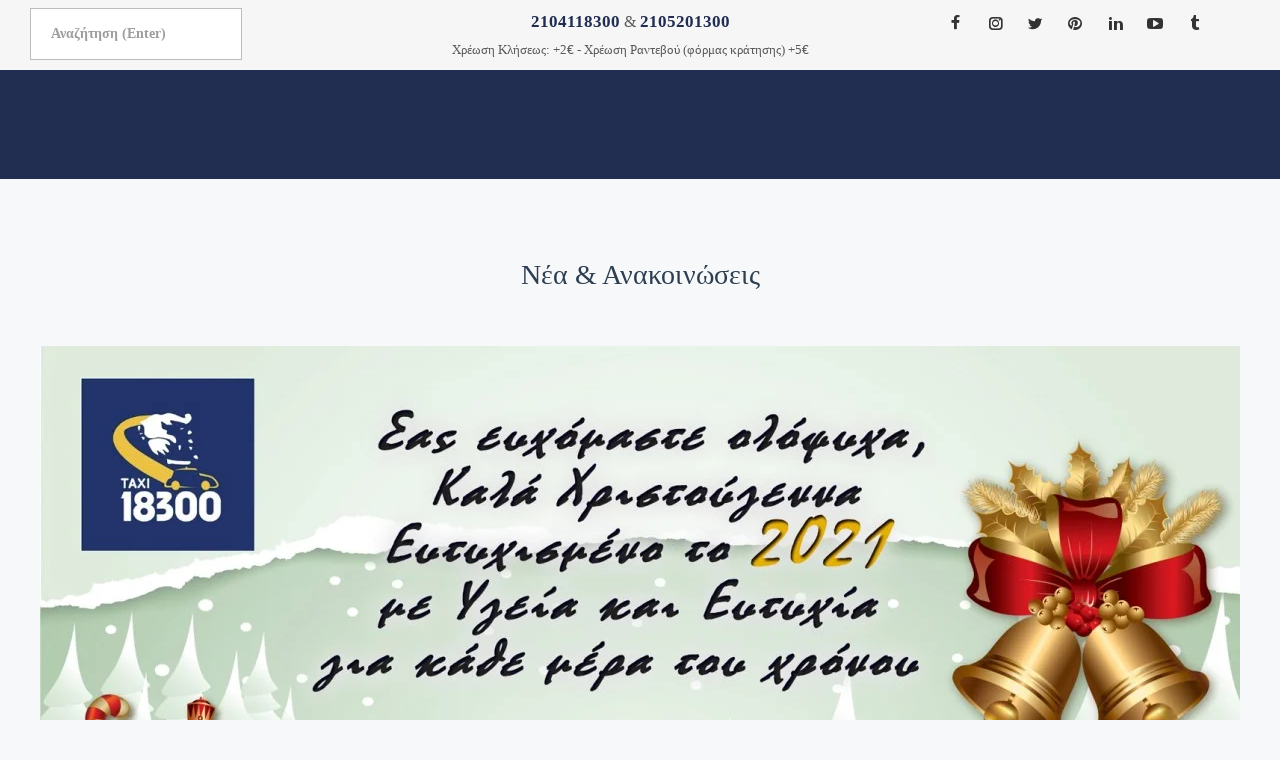

--- FILE ---
content_type: text/html; charset=UTF-8
request_url: https://18300.gr/el/tag/radiotaxi/
body_size: 28572
content:
<!DOCTYPE html><html xmlns="http://www.w3.org/1999/xhtml" dir="ltr" lang="el" prefix="og: https://ogp.me/ns# fb: http://ogp.me/ns/fb#"><head><script data-no-optimize="1">var litespeed_docref=sessionStorage.getItem("litespeed_docref");litespeed_docref&&(Object.defineProperty(document,"referrer",{get:function(){return litespeed_docref}}),sessionStorage.removeItem("litespeed_docref"));</script> <meta http-equiv="Content-Type" content="text/html; charset=UTF-8" /><meta name="format-detection" content="telephone=no"/><meta name="viewport" content="width=device-width, initial-scale=1, maximum-scale=1"/><link rel="pingback" href="https://18300.gr/xmlrpc.php" /><title>radiotaxi - ΤΑΧΙ ΚΟΣΜΟΣ 18300 – ΤΟ ΤΑΞΙ ΤΗΣ ΠΟΛΗΣ</title><link rel="alternate" hreflang="el" href="https://18300.gr/el/tag/radiotaxi/" /><meta name="robots" content="max-image-preview:large" /><meta name="google-site-verification" content="mfl5rlhUir_WRTb8W_P8wOKkjTt-h_opsQOl_IGl3zI" /><meta name="msvalidate.01" content="749C656F9FA342D755713E5320D2407C" /><link rel="canonical" href="https://18300.gr/el/tag/radiotaxi/" /><meta name="generator" content="All in One SEO (AIOSEO) 4.9.2" /> <script type="litespeed/javascript" data-src="https://www.googletagmanager.com/gtag/js?id=UA-157049118-1"></script> <script type="litespeed/javascript">window.dataLayer=window.dataLayer||[];function gtag(){dataLayer.push(arguments)}
gtag('js',new Date());gtag('config','UA-157049118-1')</script> <script type="application/ld+json" class="aioseo-schema">{"@context":"https:\/\/schema.org","@graph":[{"@type":"BreadcrumbList","@id":"https:\/\/18300.gr\/el\/tag\/radiotaxi\/#breadcrumblist","itemListElement":[{"@type":"ListItem","@id":"https:\/\/18300.gr\/el\/#listItem","position":1,"name":"Home","item":"https:\/\/18300.gr\/el\/","nextItem":{"@type":"ListItem","@id":"https:\/\/18300.gr\/el\/tag\/radiotaxi\/#listItem","name":"radiotaxi"}},{"@type":"ListItem","@id":"https:\/\/18300.gr\/el\/tag\/radiotaxi\/#listItem","position":2,"name":"radiotaxi","previousItem":{"@type":"ListItem","@id":"https:\/\/18300.gr\/el\/#listItem","name":"Home"}}]},{"@type":"CollectionPage","@id":"https:\/\/18300.gr\/el\/tag\/radiotaxi\/#collectionpage","url":"https:\/\/18300.gr\/el\/tag\/radiotaxi\/","name":"radiotaxi - \u03a4\u0391\u03a7\u0399 \u039a\u039f\u03a3\u039c\u039f\u03a3 18300 \u2013 \u03a4\u039f \u03a4\u0391\u039e\u0399 \u03a4\u0397\u03a3 \u03a0\u039f\u039b\u0397\u03a3","inLanguage":"el","isPartOf":{"@id":"https:\/\/18300.gr\/el\/#website"},"breadcrumb":{"@id":"https:\/\/18300.gr\/el\/tag\/radiotaxi\/#breadcrumblist"}},{"@type":"Organization","@id":"https:\/\/18300.gr\/el\/#organization","name":"EUROHOST","description":"\u0392\u03c1\u03b1\u03b2\u03b5\u03c5\u03bc\u03ad\u03bd\u03bf \u03b3\u03b9\u03b1 \u03c4\u03b9\u03c2 \u03c5\u03c0\u03b7\u03c1\u03b5\u03c3\u03af\u03b5\u03c2 \u03c4\u03bf\u03c5 \u03b1\u03c0\u03cc \u03c4\u03b1 Prestige Awards, \u03c3\u03c4\u03b7\u03bd \u0391\u03b3\u03b3\u03bb\u03af\u03b1","url":"https:\/\/18300.gr\/el\/","telephone":"+302104118300","logo":{"@type":"ImageObject","url":"https:\/\/18300.gr\/wp-content\/uploads\/2021\/06\/logo-1.png","@id":"https:\/\/18300.gr\/el\/tag\/radiotaxi\/#organizationLogo","width":173,"height":100,"caption":"logo 1"},"image":{"@id":"https:\/\/18300.gr\/el\/tag\/radiotaxi\/#organizationLogo"},"sameAs":["https:\/\/www.facebook.com\/18300.gr","https:\/\/twitter.com\/R18300","https:\/\/www.instagram.com\/radiotaxikosmos18300\/","https:\/\/gr.pinterest.com\/radiotaxikosmos\/","https:\/\/www.youtube.com\/channel\/UCtJZMoB6uIP5MYXz0xyftGA\/videos","https:\/\/www.linkedin.com\/in\/radiotaxi-kosmos-b804361b8\/"]},{"@type":"WebSite","@id":"https:\/\/18300.gr\/el\/#website","url":"https:\/\/18300.gr\/el\/","name":"\u03a1\u0391\u0394\u0399\u039f\u03a4\u0391\u039e\u0399 \u039a\u039f\u03a3\u039c\u039f\u03a3 18300: \u03a4\u039f \u03a4\u0391\u039e\u0399 \u03a4\u0397\u03a3 \u03a0\u039f\u039b\u0397\u03a3","description":"\u0392\u03c1\u03b1\u03b2\u03b5\u03c5\u03bc\u03ad\u03bd\u03bf \u03b3\u03b9\u03b1 \u03c4\u03b9\u03c2 \u03c5\u03c0\u03b7\u03c1\u03b5\u03c3\u03af\u03b5\u03c2 \u03c4\u03bf\u03c5 \u03b1\u03c0\u03cc \u03c4\u03b1 Prestige Awards, \u03c3\u03c4\u03b7\u03bd \u0391\u03b3\u03b3\u03bb\u03af\u03b1","inLanguage":"el","publisher":{"@id":"https:\/\/18300.gr\/el\/#organization"}}]}</script> <link rel='dns-prefetch' href='//maps.google.com' /><link rel='dns-prefetch' href='//fonts.googleapis.com' /><link rel='dns-prefetch' href='//cdnjs.cloudflare.com' /><link rel="alternate" type="application/rss+xml" title="Ροή RSS &raquo; ΤΑΧΙ ΚΟΣΜΟΣ 18300 – ΤΟ ΤΑΞΙ ΤΗΣ ΠΟΛΗΣ" href="https://18300.gr/el/feed/" /><link rel="alternate" type="application/rss+xml" title="Ροή Σχολίων &raquo; ΤΑΧΙ ΚΟΣΜΟΣ 18300 – ΤΟ ΤΑΞΙ ΤΗΣ ΠΟΛΗΣ" href="https://18300.gr/el/comments/feed/" /><link rel="alternate" type="application/rss+xml" title="Ετικέτα ροής ΤΑΧΙ ΚΟΣΜΟΣ 18300 – ΤΟ ΤΑΞΙ ΤΗΣ ΠΟΛΗΣ &raquo; radiotaxi" href="https://18300.gr/el/tag/radiotaxi/feed/" /><style id='wp-img-auto-sizes-contain-inline-css'>img:is([sizes=auto i],[sizes^="auto," i]){contain-intrinsic-size:3000px 1500px}
/*# sourceURL=wp-img-auto-sizes-contain-inline-css */</style><style id="litespeed-ccss">ul{box-sizing:border-box}:root{--wp--preset--font-size--normal:16px;--wp--preset--font-size--huge:42px}.screen-reader-text{clip:rect(1px,1px,1px,1px);word-wrap:normal!important;border:0;-webkit-clip-path:inset(50%);clip-path:inset(50%);height:1px;margin:-1px;overflow:hidden;padding:0;position:absolute;width:1px}body{--wp--preset--color--black:#000;--wp--preset--color--cyan-bluish-gray:#abb8c3;--wp--preset--color--white:#fff;--wp--preset--color--pale-pink:#f78da7;--wp--preset--color--vivid-red:#cf2e2e;--wp--preset--color--luminous-vivid-orange:#ff6900;--wp--preset--color--luminous-vivid-amber:#fcb900;--wp--preset--color--light-green-cyan:#7bdcb5;--wp--preset--color--vivid-green-cyan:#00d084;--wp--preset--color--pale-cyan-blue:#8ed1fc;--wp--preset--color--vivid-cyan-blue:#0693e3;--wp--preset--color--vivid-purple:#9b51e0;--wp--preset--gradient--vivid-cyan-blue-to-vivid-purple:linear-gradient(135deg,rgba(6,147,227,1) 0%,#9b51e0 100%);--wp--preset--gradient--light-green-cyan-to-vivid-green-cyan:linear-gradient(135deg,#7adcb4 0%,#00d082 100%);--wp--preset--gradient--luminous-vivid-amber-to-luminous-vivid-orange:linear-gradient(135deg,rgba(252,185,0,1) 0%,rgba(255,105,0,1) 100%);--wp--preset--gradient--luminous-vivid-orange-to-vivid-red:linear-gradient(135deg,rgba(255,105,0,1) 0%,#cf2e2e 100%);--wp--preset--gradient--very-light-gray-to-cyan-bluish-gray:linear-gradient(135deg,#eee 0%,#a9b8c3 100%);--wp--preset--gradient--cool-to-warm-spectrum:linear-gradient(135deg,#4aeadc 0%,#9778d1 20%,#cf2aba 40%,#ee2c82 60%,#fb6962 80%,#fef84c 100%);--wp--preset--gradient--blush-light-purple:linear-gradient(135deg,#ffceec 0%,#9896f0 100%);--wp--preset--gradient--blush-bordeaux:linear-gradient(135deg,#fecda5 0%,#fe2d2d 50%,#6b003e 100%);--wp--preset--gradient--luminous-dusk:linear-gradient(135deg,#ffcb70 0%,#c751c0 50%,#4158d0 100%);--wp--preset--gradient--pale-ocean:linear-gradient(135deg,#fff5cb 0%,#b6e3d4 50%,#33a7b5 100%);--wp--preset--gradient--electric-grass:linear-gradient(135deg,#caf880 0%,#71ce7e 100%);--wp--preset--gradient--midnight:linear-gradient(135deg,#020381 0%,#2874fc 100%);--wp--preset--font-size--small:13px;--wp--preset--font-size--medium:20px;--wp--preset--font-size--large:36px;--wp--preset--font-size--x-large:42px;--wp--preset--spacing--20:.44rem;--wp--preset--spacing--30:.67rem;--wp--preset--spacing--40:1rem;--wp--preset--spacing--50:1.5rem;--wp--preset--spacing--60:2.25rem;--wp--preset--spacing--70:3.38rem;--wp--preset--spacing--80:5.06rem;--wp--preset--shadow--natural:6px 6px 9px rgba(0,0,0,.2);--wp--preset--shadow--deep:12px 12px 50px rgba(0,0,0,.4);--wp--preset--shadow--sharp:6px 6px 0px rgba(0,0,0,.2);--wp--preset--shadow--outlined:6px 6px 0px -3px rgba(255,255,255,1),6px 6px rgba(0,0,0,1);--wp--preset--shadow--crisp:6px 6px 0px rgba(0,0,0,1)}a,body,input{font-size:18px}@media only screen and (min-width:960px) and (max-width:1239px){a,body,input{font-size:18px}}@media only screen and (min-width:768px) and (max-width:959px){a,body,input{font-size:18px}}@media only screen and (min-width:480px) and (max-width:767px){a,body,input{font-size:18px}}@media only screen and (min-width:0px) and (max-width:479px){a,body,input{font-size:18px}}a,body,input{font-family:'Roboto','Roboto';font-weight:300;line-height:1.66666}h2,h2 a{font-size:28px}@media only screen and (min-width:960px) and (max-width:1239px){h2,h2 a{font-size:28px}}@media only screen and (min-width:768px) and (max-width:959px){h2,h2 a{font-size:26px}}@media only screen and (min-width:480px) and (max-width:767px){h2,h2 a{font-size:26px}}@media only screen and (min-width:0px) and (max-width:479px){h2,h2 a{font-size:24px}}h2,h2 a{font-family:'Roboto';font-weight:400;line-height:1.5em}#theme-full-screen-search-form *{font-size:50px}@media only screen and (min-width:960px) and (max-width:1239px){#theme-full-screen-search-form *{font-size:50px}}@media only screen and (min-width:768px) and (max-width:959px){#theme-full-screen-search-form *{font-size:46px}}@media only screen and (min-width:480px) and (max-width:767px){#theme-full-screen-search-form *{font-size:35px}}@media only screen and (min-width:0px) and (max-width:479px){#theme-full-screen-search-form *{font-size:24px}}#theme-full-screen-search-form *{font-family:'Roboto';font-weight:300;line-height:1.28em}.theme-menu.theme-menu-default>ul>li>a,.theme-menu-responsive-list>li>a>span:first-child+span{font-size:16px}@media only screen and (min-width:960px) and (max-width:1239px){.theme-menu.theme-menu-default>ul>li>a,.theme-menu-responsive-list>li>a>span:first-child+span{font-size:16px}}@media only screen and (min-width:768px) and (max-width:959px){.theme-menu.theme-menu-default>ul>li>a,.theme-menu-responsive-list>li>a>span:first-child+span{font-size:16px}}@media only screen and (min-width:480px) and (max-width:767px){.theme-menu.theme-menu-default>ul>li>a,.theme-menu-responsive-list>li>a>span:first-child+span{font-size:16px}}@media only screen and (min-width:0px) and (max-width:479px){.theme-menu.theme-menu-default>ul>li>a,.theme-menu-responsive-list>li>a>span:first-child+span{font-size:16px}}.theme-menu.theme-menu-default>ul>li>a,.theme-menu-responsive-list>li>a>span:first-child+span{font-family:'Roboto';font-weight:400;text-transform:uppercase;line-height:26px}.theme-menu.theme-menu-default>ul ul li a,.theme-menu-responsive-list ul>li>a>span:first-child+span{font-size:16px}@media only screen and (min-width:960px) and (max-width:1239px){.theme-menu.theme-menu-default>ul ul li a,.theme-menu-responsive-list ul>li>a>span:first-child+span{font-size:16px}}@media only screen and (min-width:768px) and (max-width:959px){.theme-menu.theme-menu-default>ul ul li a,.theme-menu-responsive-list ul>li>a>span:first-child+span{font-size:16px}}@media only screen and (min-width:480px) and (max-width:767px){.theme-menu.theme-menu-default>ul ul li a,.theme-menu-responsive-list ul>li>a>span:first-child+span{font-size:16px}}@media only screen and (min-width:0px) and (max-width:479px){.theme-menu.theme-menu-default>ul ul li a,.theme-menu-responsive-list ul>li>a>span:first-child+span{font-size:16px}}.theme-menu.theme-menu-default>ul ul li a,.theme-menu-responsive-list ul>li>a>span:first-child+span{font-family:'Roboto';font-weight:400;line-height:26px}input[type=text]{font-size:18px}@media only screen and (min-width:960px) and (max-width:1239px){input[type=text]{font-size:18px}}@media only screen and (min-width:768px) and (max-width:959px){input[type=text]{font-size:18px}}@media only screen and (min-width:480px) and (max-width:767px){input[type=text]{font-size:18px}}@media only screen and (min-width:0px) and (max-width:479px){input[type=text]{font-size:18px}}input[type=text]{font-family:'Roboto';font-weight:700;line-height:30px}html,body,div,span,h2,p,a,img,small,ul,li,form,label,aside,figure{border:0;margin:0;padding:0;vertical-align:baseline}body{margin:0;padding:0}*,*:after{box-sizing:border-box}img{height:auto;display:block;max-width:100%}p{padding:10px 0}a{text-decoration:none}p:empty{display:none}body{font-size:18px;font-weight:300;font-family:'Lato',Arial,sans-serif}html body .theme-main{width:1220px;margin-left:auto;margin-right:auto}.theme-clear-fix:after{height:0;clear:both;content:" ";font-size:0;min-height:0;display:block;visibility:hidden}.theme-reset-list{margin:0;padding:0;list-style:none}h2{margin-bottom:30px}h5+p{padding-top:0}.wpb_text_column>.wpb_wrapper>p:last-child{padding-bottom:0}ul{margin:0;padding:0;margin-left:1em;list-style-position:inside}ul{list-style-type:square}ul li{padding-left:.5em}ul li{margin-top:5px}html .vc_column_container{margin-bottom:40px}html .vc_row{margin-left:0;margin-right:0}html .vc_column_container>.vc_column-inner{padding-left:0;padding-right:0}html .vc_row[data-vc-full-width]{overflow:visible}html .wpb_content_element{margin-bottom:0}input[type=text]{border-width:1px;border-style:solid;padding:0 20px 20px}html .vc_col-sm-6{width:48.36066%}html .vc_col-sm-3{width:22.540984%}#theme-full-screen-search-form #theme-full-screen-search-form-close-button:before{font-family:'theme-icon-meta'!important;speak:none;font-style:normal;font-weight:400;font-variant:normal;text-transform:none;-webkit-font-smoothing:antialiased;-moz-osx-font-smoothing:grayscale}#theme-full-screen-search-form #theme-full-screen-search-form-close-button:before{content:"c"}[class^=theme-icon-social-]{font-family:'theme-icon-social'!important;speak:none;line-height:1;font-style:normal;font-weight:400;font-variant:normal;text-transform:none;-moz-osx-font-smoothing:grayscale;-webkit-font-smoothing:antialiased}.theme-icon-social-instagram:before{content:"a"}.theme-icon-social-twitter:before{content:""}.theme-icon-social-facebook:before{content:""}.theme-icon-social-pinterest:before{content:""}.theme-icon-social-linkedin:before{content:""}.theme-icon-social-youtube:before{content:""}.theme-icon-social-tumblr:before{content:"c"}.theme-page .theme-page-header .theme-page-header-flex>.vc_column-inner>.wpb_wrapper{display:flex;align-items:center}.theme-page .theme-page-header .theme-page-header-flex>.vc_column-inner>.wpb_wrapper .theme-menu-default{flex-grow:1}.theme-page .theme-page-header .theme-page-header-flex>.vc_column-inner>.wpb_wrapper .theme-menu-default>ul{float:right}html .theme-page .theme-page-header .theme-page-header-top>.theme-main>.vc_row{margin:0;padding:8px 0}html .theme-page .theme-page-header .theme-page-header-top .theme-component-social-profile{float:right;display:flex;flex-wrap:wrap}html .theme-page .theme-page-header .theme-page-header-top .theme-component-social-profile{margin-right:10px}.theme-page .theme-page-content{min-height:200px;padding-top:100px;padding-bottom:100px;margin:0}.theme-menu.theme-menu-default ul{margin:0;padding:0;list-style-type:none}.theme-menu.theme-menu-default>ul ul{top:100%;left:-20px;z-index:99;display:none;text-align:left;min-width:300px;position:absolute;padding:12px 0}.theme-menu.theme-menu-default>ul>li:first-child{margin-left:0}.theme-menu.theme-menu-default>ul li{margin:0;padding:0;position:relative}.theme-menu.theme-menu-default>ul>li{float:left;margin-right:30px}.theme-menu.theme-menu-default>ul>li.menu-item-has-children{margin-right:45px}.theme-menu.theme-menu-default>ul li a{display:block;padding:6px 0 6px 20px}.theme-menu.theme-menu-default>ul>li>a{padding-left:0;padding-top:10px;padding-bottom:10px}.theme-menu.theme-menu-default>ul>li>a>span:last-child{width:0;height:1px;display:block}.theme-menu.theme-menu-responsive,.theme-menu.theme-menu-responsive>ul{display:none}.theme-menu-responsive-list{left:0;top:-999em;z-index:99;width:100%;display:none;position:absolute}.theme-menu-responsive-list,.theme-menu-responsive-list ul{margin:0;padding:0;list-style-type:none}.theme-menu-responsive-list ul{display:none}.theme-menu-responsive-list li{margin:0;padding:0;display:block}.theme-menu-responsive-list a{padding:15px;display:block;text-align:left;position:relative;border-style:solid;border-width:0 0 1px}.theme-menu-responsive-list>li:first-child>a{text-align:center}.theme-menu-responsive-list a>span:first-child+span+span{top:0;right:0;width:50px;height:100%;display:block;padding-top:20px;position:absolute;text-align:center;transform:rotate(180deg)}.theme-menu-responsive-list a{text-decoration:none}.theme-menu-responsive-list ul a{padding-left:30px}.theme-blog>ul,.theme-blog>ul>li{margin:0;padding:0}.theme-blog.theme-blog-classic>ul>li{clear:both;margin:0;padding:0;display:block;margin-bottom:80px}.theme-post{padding:0}.theme-post .theme-post-image{margin-bottom:40px}.theme-post .theme-post-image>a,.theme-post .theme-post-image img{margin-left:auto;margin-right:auto}#theme-full-screen-search-form{top:0;left:0;opacity:0;z-index:99;width:100%;height:100%;display:none;position:fixed}#theme-full-screen-search-form #theme-full-screen-search-form-close-button{top:50px;right:50px;width:32px;height:32px;display:block;position:absolute}#theme-full-screen-search-form #theme-full-screen-search-form-close-button,#theme-full-screen-search-form #theme-full-screen-search-form-close-button:before{font-size:32px;line-height:32px}#theme-full-screen-search-form #theme-full-screen-search-form-close-button{text-decoration:none}#theme-full-screen-search-form>form{display:table-row}#theme-full-screen-search-form>form>div{text-align:center;display:table-cell;vertical-align:middle;padding:0 50px}#theme-full-screen-search-form>form>div>input[type=text]{max-width:600px;border-style:solid;padding:0 20px 10px 0;border-width:0 0 1px}.theme-component-logo{margin-right:20px}.theme-component-logo a{display:block}.theme-component-logo .theme-component-logo-retina{display:none}@media (-webkit-min-device-pixel-ratio:2),(min-resolution:192dpi){.theme-component-logo .theme-component-logo-normal{display:none}.theme-component-logo .theme-component-logo-retina{display:block}}.theme-component-social-profile{margin:0;padding:0;display:table;list-style-type:none}.theme-component-social-profile>li{float:left;padding:0;margin:5px 10px 5px 0}.theme-component-social-profile>li:last-child{margin-right:0}.theme-component-social-profile>li>a{display:block;font-size:16px;text-align:center}.theme-component-social-profile.theme-component-social-profile-style-1>li>a{width:40px;height:40px;line-height:40px}.theme-component-social-profile>li>a{text-decoration:none}.theme-component-logo{display:inline-block}.screen-reader-text{display:none}.vc_row[data-vc-full-width=true]{opacity:0}html .theme-margin-bottom-0{margin-bottom:0}@media only screen and (min-width:0px) and (max-width:1240px){html .theme-page .theme-page-header .theme-page-header-top>.theme-main>.vc_row>.vc_column_container{width:100%;clear:both;float:none;margin:0}html .theme-page .theme-page-header .theme-page-header-top>.theme-main>.vc_row>.vc_column_container+.vc_column_container{float:left;width:auto;margin-top:10px}html .theme-page .theme-page-header .theme-page-header-top>.theme-main>.vc_row>.vc_column_container+.vc_column_container>div{left:-14px;position:relative}}@media only screen and (min-width:0px) and (max-width:767px){html .vc_column_container,html .vc_column_container+.vc_column_container{width:100%;margin-left:0}html .theme-page .theme-page-header .theme-page-header-top .theme-component-social-profile{float:none;display:inline-block}#theme-full-screen-search-form>form>div>span{display:none}}@media only screen and (min-width:960px) and (max-width:1240px){html body .theme-main{width:940px}}@media only screen and (min-width:768px) and (max-width:959px){html body .theme-main{width:750px}}@media only screen and (min-width:480px) and (max-width:767px){html body .theme-main{width:460px}}@media only screen and (min-width:0px) and (max-width:479px){html body .theme-main{width:300px}}ul{margin-left:0;list-style-position:outside}ul li{padding-left:6px;margin-left:40px;margin-top:6px}a,#theme-full-screen-search-form>form>div>span{color:#212e51}body,input,.theme-menu.theme-menu-default>ul>li>a,.theme-menu-responsive-list li>a{color:#456}.theme-component-social-profile.theme-component-social-profile-style-1>li>a{color:#9ea8b2}#theme-full-screen-search-form #theme-full-screen-search-form-close-button{color:#9ea8b2}h2,h2 a,#theme-full-screen-search-form>form>div>input[type=text]{color:#2c3e50}.theme-menu.theme-menu-default>ul ul li a{color:#ced3d9}input[type=text],#theme-full-screen-search-form>form>div>input[type=text],.theme-menu-responsive-list a{border-color:#bbbcbd}.theme-menu.theme-menu-default>ul>li>a>span:last-child{background-color:#212e51}#theme-full-screen-search-form,.theme-menu-responsive-list{background-color:#fff}.theme-page .theme-page-header .theme-page-header-top{background-color:#f6f6f6}.theme-menu-responsive-list ul>li>a{background-color:#bbbcbd}.theme-menu.theme-menu-default>ul ul{background-color:#475665}.gdpr_lightbox-hide{display:none}#moove_gdpr_cookie_info_bar .moove-gdpr-cookie-notice button.change-settings-button{padding:0;display:inline-block;border:none;box-shadow:none;background-color:transparent;color:inherit;text-decoration:underline;font-size:inherit;text-transform:inherit;font-weight:inherit;letter-spacing:inherit;line-height:inherit}#moove_gdpr_cookie_info_bar .gdpr-fbo-0{-ms-flex-order:1;order:1}#moove_gdpr_cookie_info_bar .gdpr-fbo-1{-ms-flex-order:2;order:2}.gdpr-sr-only{position:absolute;width:1px;height:1px;padding:0;margin:-1px;overflow:hidden;clip:rect(0,0,0,0);white-space:nowrap;border:0}#moove_gdpr_cookie_info_bar{content-visibility:auto}#moove_gdpr_cookie_info_bar .moove-gdpr-button-holder{display:-ms-flexbox;display:flex;-ms-flex-align:center;align-items:center}#moove_gdpr_cookie_modal .cookie-switch .cookie-slider{overflow:visible;box-shadow:1px 1px transparent}#moove_gdpr_cookie_modal{margin:0 auto;margin-top:0;min-height:60vh;font-family:Nunito,sans-serif;content-visibility:hidden}#moove_gdpr_cookie_modal span.tab-title{display:block}#moove_gdpr_cookie_modal button{letter-spacing:0;outline:none}#moove_gdpr_cookie_modal *{-webkit-font-smoothing:antialiased;-moz-osx-font-smoothing:grayscale;font-family:inherit}#moove_gdpr_cookie_modal .cookie-switch{position:relative;display:inline-block;width:50px;height:30px;padding:0}#moove_gdpr_cookie_modal .cookie-switch input{display:none}#moove_gdpr_cookie_modal .cookie-switch .cookie-slider{position:absolute;top:0;left:0;right:0;bottom:0;background-color:red;margin:0;padding:0}#moove_gdpr_cookie_modal .cookie-switch .cookie-slider:before{position:absolute;content:"";height:26px;width:26px;left:1px;bottom:1px;border:1px solid #f2f2f2;border-radius:50%;background-color:#fff;box-shadow:0 5px 15px 0 rgba(0,0,0,.25);display:block;box-sizing:content-box}#moove_gdpr_cookie_modal .cookie-switch .cookie-slider:after{content:attr(data-text-disabled);position:absolute;top:0;left:60px;font-weight:700;font-size:16px;line-height:30px;color:red;display:block;white-space:nowrap}#moove_gdpr_cookie_modal .cookie-switch .cookie-slider.cookie-round{border-radius:34px}#moove_gdpr_cookie_modal .cookie-switch .cookie-slider.cookie-round:before{border-radius:50%}#moove_gdpr_cookie_modal a,#moove_gdpr_cookie_modal button{outline:none;box-shadow:none;text-shadow:none}#moove_gdpr_cookie_modal .moove-gdpr-modal-content{color:#000;background-color:#fff;width:900px;width:80vw;max-width:1170px;min-height:600px;border-radius:10px;position:relative;margin:0 auto}#moove_gdpr_cookie_modal .moove-gdpr-modal-content .gdpr-cc-form-fieldset{background-color:transparent}#moove_gdpr_cookie_modal .moove-gdpr-modal-content.logo-position-left .moove-gdpr-company-logo-holder{text-align:left}#moove_gdpr_cookie_modal .moove-gdpr-modal-content.moove_gdpr_modal_theme_v1 .main-modal-content{display:-ms-flexbox;display:flex;-ms-flex-flow:column;flex-flow:column;height:100%}#moove_gdpr_cookie_modal .moove-gdpr-modal-content.moove_gdpr_modal_theme_v1 .moove-gdpr-modal-footer-content .moove-gdpr-button-holder button.mgbutton{margin:2px}#moove_gdpr_cookie_modal .moove-gdpr-modal-content .moove-gdpr-modal-close{position:absolute;text-decoration:none;top:-30px;right:-30px;display:block;width:60px;height:60px;line-height:60px;text-align:center;border-radius:50%;background:0 0;padding:0;z-index:99;margin:0;outline:none;box-shadow:none;border:none}#moove_gdpr_cookie_modal .moove-gdpr-modal-content .moove-gdpr-modal-close span.gdpr-icon{display:block;width:60px;height:60px;line-height:60px;font-size:48px;background-color:#0c4da2;border:1px solid #0c4da2;color:#fff;border-radius:50%}#moove_gdpr_cookie_modal .moove-gdpr-modal-content .moove-gdpr-company-logo-holder{padding:0;margin-bottom:30px}#moove_gdpr_cookie_modal .moove-gdpr-modal-content .moove-gdpr-company-logo-holder img{max-height:75px;max-width:70%;width:auto;display:inline-block}#moove_gdpr_cookie_modal .moove-gdpr-modal-content .moove-gdpr-tab-main span.tab-title{font-weight:700;font-size:28px;line-height:1.2;margin:0;padding:0;color:#000;margin-bottom:25px}#moove_gdpr_cookie_modal .moove-gdpr-modal-content .moove-gdpr-tab-main .moove-gdpr-tab-main-content{display:-ms-flexbox;display:flex;-ms-flex-flow:column;flex-flow:column;max-height:calc(100% - 155px);overflow-y:auto;padding-right:20px;padding-bottom:15px}#moove_gdpr_cookie_modal .moove-gdpr-modal-content .moove-gdpr-tab-main .moove-gdpr-tab-main-content a,#moove_gdpr_cookie_modal .moove-gdpr-modal-content .moove-gdpr-tab-main .moove-gdpr-tab-main-content p{font-weight:400;font-size:16px;line-height:1.4;margin-bottom:18px;margin-top:0;padding:0;color:#000}#moove_gdpr_cookie_modal .moove-gdpr-modal-content .moove-gdpr-tab-main .moove-gdpr-tab-main-content a{color:#000;text-decoration:underline}#moove_gdpr_cookie_modal .moove-gdpr-modal-content .moove-gdpr-tab-main .moove-gdpr-status-bar{padding:5px;margin-right:10px;margin-bottom:15px}#moove_gdpr_cookie_modal .moove-gdpr-modal-content .moove-gdpr-tab-main .moove-gdpr-status-bar .gdpr-cc-form-wrap,#moove_gdpr_cookie_modal .moove-gdpr-modal-content .moove-gdpr-tab-main .moove-gdpr-status-bar .gdpr-cc-form-wrap .gdpr-cc-form-fieldset{border:none;padding:0;margin:0;box-shadow:none}#moove_gdpr_cookie_modal .moove-gdpr-modal-content .moove-gdpr-modal-footer-content{display:-ms-flexbox;display:flex;-ms-flex-align:center;align-items:center;height:130px;position:absolute;left:0;bottom:0;width:100%;background-color:#f1f1f1;z-index:15;border-radius:5px}#moove_gdpr_cookie_modal .moove-gdpr-modal-content .moove-gdpr-modal-footer-content:before{content:"";position:absolute;bottom:130px;left:60px;right:60px;height:1px;display:block;background-color:#c9c8c8}#moove_gdpr_cookie_modal .moove-gdpr-modal-content .moove-gdpr-modal-footer-content .moove-gdpr-button-holder{width:calc(100% + 16px);display:-ms-flexbox;display:flex;padding:0 60px;-ms-flex-pack:justify;justify-content:space-between;margin:0 -2px;-ms-flex-wrap:wrap;flex-wrap:wrap}#moove_gdpr_cookie_modal .moove-gdpr-modal-content .moove-gdpr-modal-footer-content .moove-gdpr-button-holder button.mgbutton{margin:8px;text-decoration:none;border-radius:150px;color:#fff;padding:15px 10px;border:1px solid transparent;min-width:160px;text-align:center;text-transform:none;letter-spacing:0;font-weight:700;font-size:14px;line-height:20px}#moove_gdpr_cookie_modal .moove-gdpr-modal-content .moove-gdpr-modal-footer-content .moove-gdpr-button-holder button.mgbutton.moove-gdpr-modal-save-settings{color:#fff;display:none}#moove_gdpr_cookie_modal .moove-gdpr-modal-content .moove-gdpr-modal-left-content{width:40%;display:inline-block;float:left;padding:40px 60px;position:absolute;height:100%;top:0;box-shadow:0 0 30px 0 rgba(35,35,35,.1);background:#fff;z-index:10;left:0;border-top-left-radius:5px;border-bottom-left-radius:5px}#moove_gdpr_cookie_modal .moove-gdpr-modal-content .moove-gdpr-modal-left-content .moove-gdpr-branding-cnt{position:absolute;bottom:0;padding-bottom:30px;left:60px;right:60px}#moove_gdpr_cookie_modal .moove-gdpr-modal-content .moove-gdpr-modal-left-content .moove-gdpr-branding-cnt a{color:#000;font-weight:700;font-size:13px;letter-spacing:-.3px;padding:20px 0;position:relative;top:10px;text-decoration:none;display:block}#moove_gdpr_cookie_modal .moove-gdpr-modal-content .moove-gdpr-modal-left-content .moove-gdpr-branding-cnt a span{display:inline-block;text-decoration:underline}#moove_gdpr_cookie_modal .moove-gdpr-modal-content .moove-gdpr-modal-left-content #moove-gdpr-menu{padding:0;list-style:none;margin:0;z-index:12}#moove_gdpr_cookie_modal .moove-gdpr-modal-content .moove-gdpr-modal-left-content #moove-gdpr-menu li{margin:0;padding:0;list-style:none;margin-bottom:15px}#moove_gdpr_cookie_modal .moove-gdpr-modal-content .moove-gdpr-modal-left-content #moove-gdpr-menu li.menu-item-selected button{background-color:#fff;border-color:#f1f1f1;color:#000}#moove_gdpr_cookie_modal .moove-gdpr-modal-content .moove-gdpr-modal-left-content #moove-gdpr-menu li button{display:-ms-flexbox;display:flex;-ms-flex-align:center;align-items:center;font-weight:800;font-size:14px;text-decoration:none;text-transform:uppercase;background-color:#f1f1f1;border:1px solid #f1f1f1;line-height:1.1;padding:13px 20px;color:#0c4da2;width:100%;border-radius:5px;text-align:left;white-space:normal}#moove_gdpr_cookie_modal .moove-gdpr-modal-content .moove-gdpr-modal-left-content #moove-gdpr-menu li button span.gdpr-nav-tab-title{display:-ms-inline-flexbox;display:inline-flex;-ms-flex-align:center;align-items:center;width:calc(100% - 40px)}#moove_gdpr_cookie_modal .moove-gdpr-modal-content .moove-gdpr-modal-right-content{width:60%;display:inline-block;float:right;padding:40px 60px;position:absolute;top:0;height:auto;right:0;background-color:#f1f1f1;border-top-right-radius:5px;border-bottom-right-radius:5px}#moove_gdpr_cookie_modal .moove-gdpr-modal-content .moove-gdpr-tab-main .moove-gdpr-status-bar:after,.moove-clearfix:after{content:"";display:table;clear:both}#moove_gdpr_cookie_info_bar{position:fixed;bottom:0;left:0;width:100%;min-height:60px;max-height:400px;color:#fff;z-index:9900;background-color:#202020;border-top:1px solid #fff;font-family:Nunito,sans-serif}#moove_gdpr_cookie_info_bar *{font-family:inherit;-webkit-font-smoothing:antialiased;-moz-osx-font-smoothing:grayscale}#moove_gdpr_cookie_info_bar.moove-gdpr-info-bar-hidden{bottom:-400px}#moove_gdpr_cookie_info_bar.moove-gdpr-align-center{text-align:center}#moove_gdpr_cookie_info_bar.moove-gdpr-dark-scheme{background-color:#202020;border-top:1px solid #fff}#moove_gdpr_cookie_info_bar.moove-gdpr-dark-scheme .moove-gdpr-info-bar-container .moove-gdpr-info-bar-content p,#moove_gdpr_cookie_info_bar.moove-gdpr-dark-scheme p{color:#fff}#moove_gdpr_cookie_info_bar.moove-gdpr-dark-scheme .moove-gdpr-info-bar-container .moove-gdpr-info-bar-content button{text-decoration:underline;outline:none}#moove_gdpr_cookie_info_bar .moove-gdpr-info-bar-container{padding:10px 40px;position:static;display:inline-block}#moove_gdpr_cookie_info_bar .moove-gdpr-info-bar-container .moove-gdpr-info-bar-content{padding-left:30px;padding-right:30px;text-align:left;display:-ms-flexbox;display:flex;-ms-flex-align:center;align-items:center;width:100%}#moove_gdpr_cookie_info_bar .moove-gdpr-info-bar-container .moove-gdpr-info-bar-content p{margin:0;font-size:14px;line-height:18px;font-weight:700;padding-bottom:0;color:#fff}#moove_gdpr_cookie_info_bar .moove-gdpr-info-bar-container .moove-gdpr-info-bar-content button.mgbutton{font-size:14px;line-height:20px;color:#fff;font-weight:700;text-decoration:none;border-radius:150px;padding:8px 30px;border:none;display:inline-block;margin:3px 4px;white-space:nowrap;text-transform:none;letter-spacing:0}#moove_gdpr_cookie_info_bar .moove-gdpr-info-bar-container .moove-gdpr-info-bar-content .moove-gdpr-button-holder{padding-left:15px;padding-left:3vw}#moove_gdpr_cookie_info_bar *{box-sizing:border-box}@media (max-width:767px){#moove_gdpr_cookie_modal .moove-gdpr-modal-content .moove-gdpr-modal-left-content .moove-gdpr-branding-cnt a{font-size:10px;line-height:1.2}.gdpr-icon.moovegdpr-arrow-close:after,.gdpr-icon.moovegdpr-arrow-close:before{height:14px;top:calc(50% - 7px)}#moove_gdpr_cookie_info_bar .moove-gdpr-button-holder{-ms-flex-wrap:wrap;flex-wrap:wrap}#moove_gdpr_cookie_modal .moove-gdpr-modal-content{width:calc(100vw - 50px)}#moove_gdpr_cookie_modal .cookie-switch{width:40px;height:24px}#moove_gdpr_cookie_modal .cookie-switch .cookie-slider:before{height:20px;width:20px}#moove_gdpr_cookie_modal .moove-gdpr-modal-content.moove_gdpr_modal_theme_v1 .moove-gdpr-tab-main .moove-gdpr-tab-main-content{max-height:auto}#moove_gdpr_cookie_modal .moove-gdpr-modal-content{max-height:500px;max-height:90vh;min-height:auto}#moove_gdpr_cookie_modal .moove-gdpr-modal-content .cookie-switch .cookie-slider:after{font-weight:800;font-size:12px;line-height:30px;min-width:130px}#moove_gdpr_cookie_modal .moove-gdpr-modal-content .moove-gdpr-modal-close{position:absolute;top:-15px;right:-15px;display:block;width:30px;height:30px;line-height:30px;text-decoration:none}#moove_gdpr_cookie_modal .moove-gdpr-modal-content .moove-gdpr-modal-close span.gdpr-icon{width:30px;height:30px;line-height:30px;font-size:30px}#moove_gdpr_cookie_modal .moove-gdpr-modal-content .moove-gdpr-company-logo-holder{margin-bottom:15px}#moove_gdpr_cookie_modal .moove-gdpr-modal-content .moove-gdpr-modal-left-content{padding:10px;padding-top:30px;position:relative;top:0;left:0;text-align:center;min-height:140px;border-radius:0;border-top-left-radius:5px;border-top-right-radius:5px}#moove_gdpr_cookie_modal .moove-gdpr-modal-content .moove-gdpr-modal-left-content #moove-gdpr-menu{display:-ms-flexbox;display:flex;margin:0 -3px;-ms-flex-wrap:wrap;flex-wrap:wrap}#moove_gdpr_cookie_modal .moove-gdpr-modal-content .moove-gdpr-modal-left-content #moove-gdpr-menu li{list-style:none;margin-bottom:20px;display:-ms-inline-flexbox;display:inline-flex;margin:3px;-ms-flex:1;flex:1}#moove_gdpr_cookie_modal .moove-gdpr-modal-content .moove-gdpr-modal-left-content #moove-gdpr-menu li button{padding:5px}#moove_gdpr_cookie_modal .moove-gdpr-modal-content .moove-gdpr-modal-left-content #moove-gdpr-menu li button span.gdpr-nav-tab-title{font-size:8px;line-height:1.2}#moove_gdpr_cookie_modal .moove-gdpr-modal-content .moove-gdpr-modal-left-content .moove-gdpr-branding-cnt{top:3px;right:3px;left:auto;padding:0;bottom:auto;transform:scale(.8)}#moove_gdpr_cookie_modal .moove-gdpr-modal-content .moove-gdpr-modal-left-content .moove-gdpr-branding-cnt a{text-align:right}#moove_gdpr_cookie_modal .moove-gdpr-modal-content .moove-gdpr-modal-left-content .moove-gdpr-branding-cnt a span{display:block}#moove_gdpr_cookie_modal .moove-gdpr-modal-content .moove-gdpr-modal-right-content{width:100%;position:relative;padding:15px 10px;border-radius:0;border-bottom-left-radius:5px;border-bottom-right-radius:5px}#moove_gdpr_cookie_modal .moove-gdpr-modal-content .moove-gdpr-tab-main span.tab-title{font-weight:700;font-size:16px}#moove_gdpr_cookie_modal .moove-gdpr-modal-content .moove-gdpr-tab-main .moove-gdpr-status-bar{padding:0}#moove_gdpr_cookie_modal .moove-gdpr-modal-content .moove-gdpr-tab-main .moove-gdpr-tab-main-content{padding:0;position:relative;overflow:auto;max-height:calc(100% - 110px)}#moove_gdpr_cookie_modal .moove-gdpr-modal-content .moove-gdpr-tab-main .moove-gdpr-tab-main-content a,#moove_gdpr_cookie_modal .moove-gdpr-modal-content .moove-gdpr-tab-main .moove-gdpr-tab-main-content p{font-weight:400;font-size:14px;line-height:1.3}#moove_gdpr_cookie_modal .moove-gdpr-modal-content.moove_gdpr_modal_theme_v1 .moove-gdpr-tab-main{margin-bottom:55px}#moove_gdpr_cookie_modal .moove-gdpr-modal-content.moove_gdpr_modal_theme_v1 .moove-gdpr-tab-main .moove-gdpr-tab-main-content{height:100%;max-height:calc(90vh - 320px)}#moove_gdpr_cookie_modal .moove-gdpr-modal-content .moove-gdpr-modal-footer-content{height:70px}#moove_gdpr_cookie_modal .moove-gdpr-modal-content .moove-gdpr-modal-footer-content:before{left:10px;right:10px;bottom:70px}#moove_gdpr_cookie_modal .moove-gdpr-modal-content .moove-gdpr-modal-footer-content .moove-gdpr-button-holder{padding:0 10px}#moove_gdpr_cookie_modal .moove-gdpr-modal-content .moove-gdpr-modal-footer-content .moove-gdpr-button-holder button.mgbutton{margin:0;background-color:#fff;text-decoration:none;border-radius:150px;font-weight:700;font-size:12px;line-height:18px;padding:5px;border:1px solid #fff;color:#fff;min-width:110px;text-align:center;text-transform:none}#moove_gdpr_cookie_modal .moove-gdpr-modal-content .moove-gdpr-modal-left-content{width:100%}#moove_gdpr_cookie_modal .moove-gdpr-modal-content .moove-gdpr-modal-left-content .moove-gdpr-branding-cnt a{top:0;padding:5px 0}#moove_gdpr_cookie_modal .moove-gdpr-modal-content .moove-gdpr-company-logo-holder img{max-height:40px}#moove_gdpr_cookie_modal .moove-gdpr-modal-content .moove-gdpr-company-logo-holder{text-align:center}#moove_gdpr_cookie_info_bar .moove-gdpr-info-bar-container{padding:15px}#moove_gdpr_cookie_info_bar .moove-gdpr-info-bar-container .moove-gdpr-info-bar-content{padding-left:0;padding-right:0;display:block;min-height:auto}#moove_gdpr_cookie_info_bar .moove-gdpr-info-bar-container .moove-gdpr-info-bar-content .moove-gdpr-cookie-notice{padding-left:4px;margin-bottom:10px}#moove_gdpr_cookie_info_bar .moove-gdpr-info-bar-container .moove-gdpr-info-bar-content .moove-gdpr-button-holder{padding-left:0}#moove_gdpr_cookie_info_bar .moove-gdpr-info-bar-container .moove-gdpr-info-bar-content button.mgbutton{font-size:12px;font-weight:700;padding:5px 20px}.moove-gdpr-branding-cnt a{padding:10px 0}}@media (min-width:768px){#moove_gdpr_cookie_modal .moove-gdpr-modal-content.moove_gdpr_modal_theme_v1 .moove-gdpr-modal-right-content,#moove_gdpr_cookie_modal .moove-gdpr-modal-content.moove_gdpr_modal_theme_v1 .moove-gdpr-tab-content,#moove_gdpr_cookie_modal .moove-gdpr-modal-content.moove_gdpr_modal_theme_v1 .moove-gdpr-tab-main{height:100%}}@media (min-width:768px) and (max-width:999px){#moove_gdpr_cookie_modal .moove-gdpr-modal-content .moove-gdpr-modal-right-content{padding:30px 20px}#moove_gdpr_cookie_modal .moove-gdpr-modal-content .moove-gdpr-modal-footer-content{height:120px}#moove_gdpr_cookie_modal .moove-gdpr-modal-content .moove-gdpr-modal-footer-content .moove-gdpr-button-holder{padding:0 20px}#moove_gdpr_cookie_modal .moove-gdpr-modal-content .moove-gdpr-modal-footer-content:before{bottom:120px;left:20px;right:20px}#moove_gdpr_cookie_modal .moove-gdpr-modal-content .moove-gdpr-modal-left-content{padding:30px 20px}#moove_gdpr_cookie_modal .moove-gdpr-modal-content{min-height:620px;transform:scale(.75)}#moove_gdpr_cookie_modal .moove-gdpr-modal-content .moove-gdpr-modal-left-content .moove-gdpr-branding-cnt{left:20px;right:20px}#moove_gdpr_cookie_info_bar .moove-gdpr-info-bar-container .moove-gdpr-info-bar-content p{font-size:13px}#moove_gdpr_cookie_modal .moove-gdpr-modal-content .moove-gdpr-modal-left-content #moove-gdpr-menu li button{padding:10px 15px;font-weight:700;font-size:12px}#moove_gdpr_cookie_info_bar .moove-gdpr-info-bar-container .moove-gdpr-info-bar-content{padding-left:20px;padding-right:20px}#moove_gdpr_cookie_modal .moove-gdpr-modal-content .moove-gdpr-tab-main span.tab-title{font-weight:700;font-size:24px}#moove_gdpr_cookie_info_bar .moove-gdpr-info-bar-container{padding:10px 20px}#moove_gdpr_cookie_modal .moove-gdpr-modal-content .moove-gdpr-modal-footer-content .moove-gdpr-button-holder button.mgbutton{min-width:auto;padding:7px 15px;font-size:13px;margin:4px 8px}}@media (min-width:1000px) and (max-width:1300px){#moove_gdpr_cookie_modal .moove-gdpr-modal-content .moove-gdpr-modal-right-content{padding:40px 30px}#moove_gdpr_cookie_modal .moove-gdpr-modal-content .moove-gdpr-modal-footer-content{height:120px}#moove_gdpr_cookie_modal .moove-gdpr-modal-content .moove-gdpr-modal-footer-content .moove-gdpr-button-holder{padding:0 30px}#moove_gdpr_cookie_modal .moove-gdpr-modal-content .moove-gdpr-modal-footer-content:before{bottom:120px;left:30px;right:30px}#moove_gdpr_cookie_modal .moove-gdpr-modal-content .moove-gdpr-modal-left-content .moove-gdpr-branding-cnt{left:30px;right:30px}#moove_gdpr_cookie_modal .moove-gdpr-modal-content .moove-gdpr-modal-left-content{padding:30px}#moove_gdpr_cookie_modal .moove-gdpr-modal-content{min-width:700px}#moove_gdpr_cookie_modal .moove-gdpr-modal-content .moove-gdpr-modal-footer-content .moove-gdpr-button-holder button.mgbutton{min-width:auto;padding:10px 30px;margin-left:8px;margin-right:8px}}@media (min-width:768px) and (max-height:700px){#moove_gdpr_cookie_modal .moove-gdpr-modal-content{min-height:600px;transform:scale(.7)}}@media (-ms-high-contrast:none),screen and (-ms-high-contrast:active){#moove_gdpr_cookie_info_bar .moove-gdpr-info-bar-container .moove-gdpr-info-bar-content{display:block;max-width:100%;text-align:center}#moove_gdpr_cookie_info_bar .moove-gdpr-info-bar-container .moove-gdpr-info-bar-content .moove-gdpr-button-holder{margin-top:10px}#moove_gdpr_cookie_modal .moove-gdpr-modal-content .moove-gdpr-tab-main .moove-gdpr-tab-main-content{display:block;max-width:100%}#moove_gdpr_cookie_modal .moove-gdpr-modal-content .moove-gdpr-modal-left-content #moove-gdpr-menu li button span{display:block}}@media (-ms-high-contrast:active),(-ms-high-contrast:none){#moove_gdpr_cookie_info_bar .moove-gdpr-info-bar-container .moove-gdpr-info-bar-content{display:block;max-width:100%;text-align:center}#moove_gdpr_cookie_info_bar .moove-gdpr-info-bar-container .moove-gdpr-info-bar-content .moove-gdpr-button-holder{margin-top:10px}#moove_gdpr_cookie_modal .moove-gdpr-modal-content .moove-gdpr-tab-main .moove-gdpr-tab-main-content{display:block;max-width:100%}#moove_gdpr_cookie_modal .moove-gdpr-modal-content .moove-gdpr-modal-left-content #moove-gdpr-menu li button span{display:block}}.gdpr-icon.moovegdpr-arrow-close{position:relative}.gdpr-icon.moovegdpr-arrow-close:after,.gdpr-icon.moovegdpr-arrow-close:before{position:absolute;content:" ";height:24px;width:1px;top:calc(50% - 12px);background-color:currentColor}.gdpr-icon.moovegdpr-arrow-close:before{transform:rotate(45deg)}.gdpr-icon.moovegdpr-arrow-close:after{transform:rotate(-45deg)}@media (max-width:767px){.gdpr-icon.moovegdpr-arrow-close:after,.gdpr-icon.moovegdpr-arrow-close:before{height:14px;top:calc(50% - 7px)}#moove_gdpr_cookie_modal .moove-gdpr-modal-content{display:-ms-flexbox;display:flex;-ms-flex-wrap:wrap;flex-wrap:wrap}#moove_gdpr_cookie_modal .moove-gdpr-modal-content.moove_gdpr_modal_theme_v1 .moove-gdpr-tab-main .moove-gdpr-tab-main-content{height:auto}#moove_gdpr_cookie_modal .moove-gdpr-modal-content .moove-gdpr-modal-footer-content{display:-ms-flexbox;display:flex;padding:5px 0;-ms-flex-wrap:wrap;flex-wrap:wrap}#moove_gdpr_cookie_modal .moove-gdpr-modal-content .moove-gdpr-modal-footer-content .moove-gdpr-button-holder{display:-ms-flexbox;display:flex;-ms-flex-align:center;align-items:center;-ms-flex-pack:justify;justify-content:space-between;margin-bottom:10px}#moove_gdpr_cookie_modal .moove-gdpr-modal-content .moove-gdpr-modal-footer-content .moove-gdpr-button-holder button.mgbutton{min-width:auto;padding:5px 15px}#moove_gdpr_cookie_modal .moove-gdpr-modal-content.moove_gdpr_modal_theme_v1 .moove-gdpr-modal-left-content #moove-gdpr-menu{display:none}#moove_gdpr_cookie_modal .moove-gdpr-modal-content .moove-gdpr-modal-left-content{min-height:auto}#moove_gdpr_cookie_modal .moove-gdpr-modal-content.moove_gdpr_modal_theme_v1 .main-modal-content .moove-gdpr-tab-main{display:block!important;min-height:auto;max-height:100%;margin-bottom:0}#moove_gdpr_cookie_modal .moove-gdpr-modal-content.moove_gdpr_modal_theme_v1 .main-modal-content .moove-gdpr-tab-content{margin-bottom:80px;max-height:50vh;overflow:auto}#moove_gdpr_cookie_modal .moove-gdpr-modal-content.moove_gdpr_modal_theme_v1 .main-modal-content #cookie_policy_modal .tab-title,#moove_gdpr_cookie_modal .moove-gdpr-modal-content.moove_gdpr_modal_theme_v1 .main-modal-content #strict-necessary-cookies .tab-title{padding:10px;background-color:#fff;border:1px solid #fff;display:block;margin:10px 0 0;border-radius:5px;position:relative;padding-left:30px}#moove_gdpr_cookie_modal .moove-gdpr-modal-content.moove_gdpr_modal_theme_v1 .main-modal-content #cookie_policy_modal .tab-title:before,#moove_gdpr_cookie_modal .moove-gdpr-modal-content.moove_gdpr_modal_theme_v1 .main-modal-content #strict-necessary-cookies .tab-title:before{content:"3A";position:absolute;left:0;top:0;bottom:2px;font-size:24px;color:currentColor;width:30px;display:-ms-flexbox;display:flex;-ms-flex-align:center;align-items:center;-ms-flex-pack:center;justify-content:center;line-height:1;font-family:Georgia,serif}#moove_gdpr_cookie_modal .moove-gdpr-modal-content.moove_gdpr_modal_theme_v1 .main-modal-content #cookie_policy_modal .moove-gdpr-tab-main-content,#moove_gdpr_cookie_modal .moove-gdpr-modal-content.moove_gdpr_modal_theme_v1 .main-modal-content #strict-necessary-cookies .moove-gdpr-tab-main-content{display:none;padding:10px;background-color:#fff}}@media (max-width:350px){#moove_gdpr_cookie_modal .moove-gdpr-modal-content .moove-gdpr-modal-footer-content .moove-gdpr-button-holder button.mgbutton{padding:3px 12px}}#moove_gdpr_cookie_modal,#moove_gdpr_cookie_info_bar{font-family:Nunito,sans-serif}#moove_gdpr_cookie_info_bar .moove-gdpr-info-bar-container .moove-gdpr-info-bar-content button.mgbutton{background-color:#0c4da2}#moove_gdpr_cookie_modal .moove-gdpr-modal-content .moove-gdpr-modal-footer-content .moove-gdpr-button-holder button.mgbutton{background-color:#0c4da2;border-color:#0c4da2}#moove_gdpr_cookie_modal .moove-gdpr-modal-content .moove-gdpr-modal-close span.gdpr-icon{background-color:#0c4da2;border:1px solid #0c4da2}#moove_gdpr_cookie_modal .moove-gdpr-modal-content .moove-gdpr-modal-left-content #moove-gdpr-menu li button{color:#0c4da2}#moove_gdpr_cookie_modal.gdpr_lightbox-hide{display:none}body{background:#f0f0f0;background:#f3f4f5;color:#345}.theme-page .theme-page-header-middle{padding-top:20px;padding-bottom:20px;background:#212e51}.theme-page-header-top .vc_column_container{margin-bottom:0}.theme-page-header-top .vc_col-sm-3{width:25%}.theme-page-header-top .theme-component-social-profile>li{margin:0 10px 0 0}.theme-page-header-top .theme-component-social-profile.theme-component-social-profile-style-1>li>a{width:30px;height:30px;line-height:30px}.screen-reader-text{display:none!important}li.menu-item.menu-item-type-custom.menu-item-object-custom>a{color:#fff}.theme-menu.theme-menu-default>ul>li>a{color:#fff}@media only screen and (max-width:1240px){.theme-menu.theme-menu-default>ul>li>a,.theme-menu-responsive-list>li>a>span:first-child+span{color:#000}li.menu-item.menu-item-type-custom.menu-item-object-custom>a{color:#581f1f}}body{font-family:"Roboto"}input[type=text]{padding:10px 20px}.cat-title{text-align:center;padding-bottom:20px}.theme-page .theme-page-content{min-height:150px;padding-top:75px;padding-bottom:75px}::placeholder{opacity:.7}:-ms-input-placeholder{opacity:.7}::-ms-input-placeholder{opacity:.7}#topmessage{color:#5a5a5a;margin-top:-10px}#headertels>a{font-weight:700;font-size:17px}.theme-page-header-top .theme-component-social-profile.theme-component-social-profile-style-1>li>a{color:#333}.theme-component-social-profile.theme-component-social-profile-style-1>li>a{color:#333}.d-none{display:none}input#header-search-input{font-size:14px}.vc_row:after,.vc_row:before{content:" ";display:table}.vc_row:after{clear:both}.vc_column_container{width:100%}.vc_row{margin-left:-15px;margin-right:-15px}.vc_col-sm-12,.vc_col-sm-3,.vc_col-sm-6{position:relative;min-height:1px;padding-left:15px;padding-right:15px;-webkit-box-sizing:border-box;-moz-box-sizing:border-box;box-sizing:border-box}@media (min-width:768px){.vc_col-sm-12,.vc_col-sm-3,.vc_col-sm-6{float:left}.vc_col-sm-12{width:100%}.vc_col-sm-6{width:50%}.vc_col-sm-3{width:25%}}.vc_clearfix:after,.vc_clearfix:before{content:" ";display:table}.vc_clearfix:after{clear:both}.vc_clearfix:after,.vc_clearfix:before{content:" ";display:table}.vc_clearfix:after{clear:both}.wpb_text_column :last-child,.wpb_text_column p:last-child{margin-bottom:0}.wpb_content_element{margin-bottom:35px}.vc_row[data-vc-full-width]{overflow:hidden}.vc_column-inner:after,.vc_column-inner:before{content:" ";display:table}.vc_column-inner:after{clear:both}.vc_column_container{padding-left:0;padding-right:0}.vc_column_container>.vc_column-inner{box-sizing:border-box;padding-left:15px;padding-right:15px;width:100%}.wpb_single_image img{height:auto;max-width:100%;vertical-align:top}.wpb_single_image .vc_single_image-wrapper{display:inline-block;vertical-align:top;max-width:100%}.wpb_single_image.vc_align_right{text-align:right}.wpb_single_image .vc_figure{display:inline-block;vertical-align:top;margin:0;max-width:100%}.vc_custom_1624951593931{margin-bottom:0!important}</style><link rel="preload" data-asynced="1" data-optimized="2" as="style" onload="this.onload=null;this.rel='stylesheet'" href="https://18300.gr/wp-content/litespeed/ucss/2e49084f105c83b459c9374dea933cfc.css?ver=19047" /><script type="litespeed/javascript">!function(a){"use strict";var b=function(b,c,d){function e(a){return h.body?a():void setTimeout(function(){e(a)})}function f(){i.addEventListener&&i.removeEventListener("load",f),i.media=d||"all"}var g,h=a.document,i=h.createElement("link");if(c)g=c;else{var j=(h.body||h.getElementsByTagName("head")[0]).childNodes;g=j[j.length-1]}var k=h.styleSheets;i.rel="stylesheet",i.href=b,i.media="only x",e(function(){g.parentNode.insertBefore(i,c?g:g.nextSibling)});var l=function(a){for(var b=i.href,c=k.length;c--;)if(k[c].href===b)return a();setTimeout(function(){l(a)})};return i.addEventListener&&i.addEventListener("load",f),i.onloadcssdefined=l,l(f),i};"undefined"!=typeof exports?exports.loadCSS=b:a.loadCSS=b}("undefined"!=typeof global?global:this);!function(a){if(a.loadCSS){var b=loadCSS.relpreload={};if(b.support=function(){try{return a.document.createElement("link").relList.supports("preload")}catch(b){return!1}},b.poly=function(){for(var b=a.document.getElementsByTagName("link"),c=0;c<b.length;c++){var d=b[c];"preload"===d.rel&&"style"===d.getAttribute("as")&&(a.loadCSS(d.href,d,d.getAttribute("media")),d.rel=null)}},!b.support()){b.poly();var c=a.setInterval(b.poly,300);a.addEventListener&&a.addEventListener("load",function(){b.poly(),a.clearInterval(c)}),a.attachEvent&&a.attachEvent("onload",function(){a.clearInterval(c)})}}}(this);</script> <style id='global-styles-inline-css'>:root{--wp--preset--aspect-ratio--square: 1;--wp--preset--aspect-ratio--4-3: 4/3;--wp--preset--aspect-ratio--3-4: 3/4;--wp--preset--aspect-ratio--3-2: 3/2;--wp--preset--aspect-ratio--2-3: 2/3;--wp--preset--aspect-ratio--16-9: 16/9;--wp--preset--aspect-ratio--9-16: 9/16;--wp--preset--color--black: #000000;--wp--preset--color--cyan-bluish-gray: #abb8c3;--wp--preset--color--white: #ffffff;--wp--preset--color--pale-pink: #f78da7;--wp--preset--color--vivid-red: #cf2e2e;--wp--preset--color--luminous-vivid-orange: #ff6900;--wp--preset--color--luminous-vivid-amber: #fcb900;--wp--preset--color--light-green-cyan: #7bdcb5;--wp--preset--color--vivid-green-cyan: #00d084;--wp--preset--color--pale-cyan-blue: #8ed1fc;--wp--preset--color--vivid-cyan-blue: #0693e3;--wp--preset--color--vivid-purple: #9b51e0;--wp--preset--gradient--vivid-cyan-blue-to-vivid-purple: linear-gradient(135deg,rgb(6,147,227) 0%,rgb(155,81,224) 100%);--wp--preset--gradient--light-green-cyan-to-vivid-green-cyan: linear-gradient(135deg,rgb(122,220,180) 0%,rgb(0,208,130) 100%);--wp--preset--gradient--luminous-vivid-amber-to-luminous-vivid-orange: linear-gradient(135deg,rgb(252,185,0) 0%,rgb(255,105,0) 100%);--wp--preset--gradient--luminous-vivid-orange-to-vivid-red: linear-gradient(135deg,rgb(255,105,0) 0%,rgb(207,46,46) 100%);--wp--preset--gradient--very-light-gray-to-cyan-bluish-gray: linear-gradient(135deg,rgb(238,238,238) 0%,rgb(169,184,195) 100%);--wp--preset--gradient--cool-to-warm-spectrum: linear-gradient(135deg,rgb(74,234,220) 0%,rgb(151,120,209) 20%,rgb(207,42,186) 40%,rgb(238,44,130) 60%,rgb(251,105,98) 80%,rgb(254,248,76) 100%);--wp--preset--gradient--blush-light-purple: linear-gradient(135deg,rgb(255,206,236) 0%,rgb(152,150,240) 100%);--wp--preset--gradient--blush-bordeaux: linear-gradient(135deg,rgb(254,205,165) 0%,rgb(254,45,45) 50%,rgb(107,0,62) 100%);--wp--preset--gradient--luminous-dusk: linear-gradient(135deg,rgb(255,203,112) 0%,rgb(199,81,192) 50%,rgb(65,88,208) 100%);--wp--preset--gradient--pale-ocean: linear-gradient(135deg,rgb(255,245,203) 0%,rgb(182,227,212) 50%,rgb(51,167,181) 100%);--wp--preset--gradient--electric-grass: linear-gradient(135deg,rgb(202,248,128) 0%,rgb(113,206,126) 100%);--wp--preset--gradient--midnight: linear-gradient(135deg,rgb(2,3,129) 0%,rgb(40,116,252) 100%);--wp--preset--font-size--small: 13px;--wp--preset--font-size--medium: 20px;--wp--preset--font-size--large: 36px;--wp--preset--font-size--x-large: 42px;--wp--preset--spacing--20: 0.44rem;--wp--preset--spacing--30: 0.67rem;--wp--preset--spacing--40: 1rem;--wp--preset--spacing--50: 1.5rem;--wp--preset--spacing--60: 2.25rem;--wp--preset--spacing--70: 3.38rem;--wp--preset--spacing--80: 5.06rem;--wp--preset--shadow--natural: 6px 6px 9px rgba(0, 0, 0, 0.2);--wp--preset--shadow--deep: 12px 12px 50px rgba(0, 0, 0, 0.4);--wp--preset--shadow--sharp: 6px 6px 0px rgba(0, 0, 0, 0.2);--wp--preset--shadow--outlined: 6px 6px 0px -3px rgb(255, 255, 255), 6px 6px rgb(0, 0, 0);--wp--preset--shadow--crisp: 6px 6px 0px rgb(0, 0, 0);}:where(.is-layout-flex){gap: 0.5em;}:where(.is-layout-grid){gap: 0.5em;}body .is-layout-flex{display: flex;}.is-layout-flex{flex-wrap: wrap;align-items: center;}.is-layout-flex > :is(*, div){margin: 0;}body .is-layout-grid{display: grid;}.is-layout-grid > :is(*, div){margin: 0;}:where(.wp-block-columns.is-layout-flex){gap: 2em;}:where(.wp-block-columns.is-layout-grid){gap: 2em;}:where(.wp-block-post-template.is-layout-flex){gap: 1.25em;}:where(.wp-block-post-template.is-layout-grid){gap: 1.25em;}.has-black-color{color: var(--wp--preset--color--black) !important;}.has-cyan-bluish-gray-color{color: var(--wp--preset--color--cyan-bluish-gray) !important;}.has-white-color{color: var(--wp--preset--color--white) !important;}.has-pale-pink-color{color: var(--wp--preset--color--pale-pink) !important;}.has-vivid-red-color{color: var(--wp--preset--color--vivid-red) !important;}.has-luminous-vivid-orange-color{color: var(--wp--preset--color--luminous-vivid-orange) !important;}.has-luminous-vivid-amber-color{color: var(--wp--preset--color--luminous-vivid-amber) !important;}.has-light-green-cyan-color{color: var(--wp--preset--color--light-green-cyan) !important;}.has-vivid-green-cyan-color{color: var(--wp--preset--color--vivid-green-cyan) !important;}.has-pale-cyan-blue-color{color: var(--wp--preset--color--pale-cyan-blue) !important;}.has-vivid-cyan-blue-color{color: var(--wp--preset--color--vivid-cyan-blue) !important;}.has-vivid-purple-color{color: var(--wp--preset--color--vivid-purple) !important;}.has-black-background-color{background-color: var(--wp--preset--color--black) !important;}.has-cyan-bluish-gray-background-color{background-color: var(--wp--preset--color--cyan-bluish-gray) !important;}.has-white-background-color{background-color: var(--wp--preset--color--white) !important;}.has-pale-pink-background-color{background-color: var(--wp--preset--color--pale-pink) !important;}.has-vivid-red-background-color{background-color: var(--wp--preset--color--vivid-red) !important;}.has-luminous-vivid-orange-background-color{background-color: var(--wp--preset--color--luminous-vivid-orange) !important;}.has-luminous-vivid-amber-background-color{background-color: var(--wp--preset--color--luminous-vivid-amber) !important;}.has-light-green-cyan-background-color{background-color: var(--wp--preset--color--light-green-cyan) !important;}.has-vivid-green-cyan-background-color{background-color: var(--wp--preset--color--vivid-green-cyan) !important;}.has-pale-cyan-blue-background-color{background-color: var(--wp--preset--color--pale-cyan-blue) !important;}.has-vivid-cyan-blue-background-color{background-color: var(--wp--preset--color--vivid-cyan-blue) !important;}.has-vivid-purple-background-color{background-color: var(--wp--preset--color--vivid-purple) !important;}.has-black-border-color{border-color: var(--wp--preset--color--black) !important;}.has-cyan-bluish-gray-border-color{border-color: var(--wp--preset--color--cyan-bluish-gray) !important;}.has-white-border-color{border-color: var(--wp--preset--color--white) !important;}.has-pale-pink-border-color{border-color: var(--wp--preset--color--pale-pink) !important;}.has-vivid-red-border-color{border-color: var(--wp--preset--color--vivid-red) !important;}.has-luminous-vivid-orange-border-color{border-color: var(--wp--preset--color--luminous-vivid-orange) !important;}.has-luminous-vivid-amber-border-color{border-color: var(--wp--preset--color--luminous-vivid-amber) !important;}.has-light-green-cyan-border-color{border-color: var(--wp--preset--color--light-green-cyan) !important;}.has-vivid-green-cyan-border-color{border-color: var(--wp--preset--color--vivid-green-cyan) !important;}.has-pale-cyan-blue-border-color{border-color: var(--wp--preset--color--pale-cyan-blue) !important;}.has-vivid-cyan-blue-border-color{border-color: var(--wp--preset--color--vivid-cyan-blue) !important;}.has-vivid-purple-border-color{border-color: var(--wp--preset--color--vivid-purple) !important;}.has-vivid-cyan-blue-to-vivid-purple-gradient-background{background: var(--wp--preset--gradient--vivid-cyan-blue-to-vivid-purple) !important;}.has-light-green-cyan-to-vivid-green-cyan-gradient-background{background: var(--wp--preset--gradient--light-green-cyan-to-vivid-green-cyan) !important;}.has-luminous-vivid-amber-to-luminous-vivid-orange-gradient-background{background: var(--wp--preset--gradient--luminous-vivid-amber-to-luminous-vivid-orange) !important;}.has-luminous-vivid-orange-to-vivid-red-gradient-background{background: var(--wp--preset--gradient--luminous-vivid-orange-to-vivid-red) !important;}.has-very-light-gray-to-cyan-bluish-gray-gradient-background{background: var(--wp--preset--gradient--very-light-gray-to-cyan-bluish-gray) !important;}.has-cool-to-warm-spectrum-gradient-background{background: var(--wp--preset--gradient--cool-to-warm-spectrum) !important;}.has-blush-light-purple-gradient-background{background: var(--wp--preset--gradient--blush-light-purple) !important;}.has-blush-bordeaux-gradient-background{background: var(--wp--preset--gradient--blush-bordeaux) !important;}.has-luminous-dusk-gradient-background{background: var(--wp--preset--gradient--luminous-dusk) !important;}.has-pale-ocean-gradient-background{background: var(--wp--preset--gradient--pale-ocean) !important;}.has-electric-grass-gradient-background{background: var(--wp--preset--gradient--electric-grass) !important;}.has-midnight-gradient-background{background: var(--wp--preset--gradient--midnight) !important;}.has-small-font-size{font-size: var(--wp--preset--font-size--small) !important;}.has-medium-font-size{font-size: var(--wp--preset--font-size--medium) !important;}.has-large-font-size{font-size: var(--wp--preset--font-size--large) !important;}.has-x-large-font-size{font-size: var(--wp--preset--font-size--x-large) !important;}
/*# sourceURL=global-styles-inline-css */</style><style id='classic-theme-styles-inline-css'>/*! This file is auto-generated */
.wp-block-button__link{color:#fff;background-color:#32373c;border-radius:9999px;box-shadow:none;text-decoration:none;padding:calc(.667em + 2px) calc(1.333em + 2px);font-size:1.125em}.wp-block-file__button{background:#32373c;color:#fff;text-decoration:none}
/*# sourceURL=/wp-includes/css/classic-themes.min.css */</style><style id='rs-plugin-settings-inline-css'>#rs-demo-id {}
/*# sourceURL=rs-plugin-settings-inline-css */</style><style id='wpml-legacy-dropdown-0-inline-css'>.wpml-ls-statics-shortcode_actions, .wpml-ls-statics-shortcode_actions .wpml-ls-sub-menu, .wpml-ls-statics-shortcode_actions a {border-color:#CDCDCD;}.wpml-ls-statics-shortcode_actions a, .wpml-ls-statics-shortcode_actions .wpml-ls-sub-menu a, .wpml-ls-statics-shortcode_actions .wpml-ls-sub-menu a:link, .wpml-ls-statics-shortcode_actions li:not(.wpml-ls-current-language) .wpml-ls-link, .wpml-ls-statics-shortcode_actions li:not(.wpml-ls-current-language) .wpml-ls-link:link {color:#444444;background-color:#FFFFFF;}.wpml-ls-statics-shortcode_actions .wpml-ls-sub-menu a:hover,.wpml-ls-statics-shortcode_actions .wpml-ls-sub-menu a:focus, .wpml-ls-statics-shortcode_actions .wpml-ls-sub-menu a:link:hover, .wpml-ls-statics-shortcode_actions .wpml-ls-sub-menu a:link:focus {color:#000000;background-color:#EEEEEE;}.wpml-ls-statics-shortcode_actions .wpml-ls-current-language > a {color:#444444;background-color:#FFFFFF;}.wpml-ls-statics-shortcode_actions .wpml-ls-current-language:hover>a, .wpml-ls-statics-shortcode_actions .wpml-ls-current-language>a:focus {color:#000000;background-color:#EEEEEE;}
/*# sourceURL=wpml-legacy-dropdown-0-inline-css */</style><style id='moove_gdpr_frontend-inline-css'>#moove_gdpr_cookie_modal,#moove_gdpr_cookie_info_bar,.gdpr_cookie_settings_shortcode_content{font-family:&#039;Nunito&#039;,sans-serif}#moove_gdpr_save_popup_settings_button{background-color:#373737;color:#fff}#moove_gdpr_save_popup_settings_button:hover{background-color:#000}#moove_gdpr_cookie_info_bar .moove-gdpr-info-bar-container .moove-gdpr-info-bar-content a.mgbutton,#moove_gdpr_cookie_info_bar .moove-gdpr-info-bar-container .moove-gdpr-info-bar-content button.mgbutton{background-color:#0C4DA2}#moove_gdpr_cookie_modal .moove-gdpr-modal-content .moove-gdpr-modal-footer-content .moove-gdpr-button-holder a.mgbutton,#moove_gdpr_cookie_modal .moove-gdpr-modal-content .moove-gdpr-modal-footer-content .moove-gdpr-button-holder button.mgbutton,.gdpr_cookie_settings_shortcode_content .gdpr-shr-button.button-green{background-color:#0C4DA2;border-color:#0C4DA2}#moove_gdpr_cookie_modal .moove-gdpr-modal-content .moove-gdpr-modal-footer-content .moove-gdpr-button-holder a.mgbutton:hover,#moove_gdpr_cookie_modal .moove-gdpr-modal-content .moove-gdpr-modal-footer-content .moove-gdpr-button-holder button.mgbutton:hover,.gdpr_cookie_settings_shortcode_content .gdpr-shr-button.button-green:hover{background-color:#fff;color:#0C4DA2}#moove_gdpr_cookie_modal .moove-gdpr-modal-content .moove-gdpr-modal-close i,#moove_gdpr_cookie_modal .moove-gdpr-modal-content .moove-gdpr-modal-close span.gdpr-icon{background-color:#0C4DA2;border:1px solid #0C4DA2}#moove_gdpr_cookie_info_bar span.moove-gdpr-infobar-allow-all.focus-g,#moove_gdpr_cookie_info_bar span.moove-gdpr-infobar-allow-all:focus,#moove_gdpr_cookie_info_bar button.moove-gdpr-infobar-allow-all.focus-g,#moove_gdpr_cookie_info_bar button.moove-gdpr-infobar-allow-all:focus,#moove_gdpr_cookie_info_bar span.moove-gdpr-infobar-reject-btn.focus-g,#moove_gdpr_cookie_info_bar span.moove-gdpr-infobar-reject-btn:focus,#moove_gdpr_cookie_info_bar button.moove-gdpr-infobar-reject-btn.focus-g,#moove_gdpr_cookie_info_bar button.moove-gdpr-infobar-reject-btn:focus,#moove_gdpr_cookie_info_bar span.change-settings-button.focus-g,#moove_gdpr_cookie_info_bar span.change-settings-button:focus,#moove_gdpr_cookie_info_bar button.change-settings-button.focus-g,#moove_gdpr_cookie_info_bar button.change-settings-button:focus{-webkit-box-shadow:0 0 1px 3px #0C4DA2;-moz-box-shadow:0 0 1px 3px #0C4DA2;box-shadow:0 0 1px 3px #0C4DA2}#moove_gdpr_cookie_modal .moove-gdpr-modal-content .moove-gdpr-modal-close i:hover,#moove_gdpr_cookie_modal .moove-gdpr-modal-content .moove-gdpr-modal-close span.gdpr-icon:hover,#moove_gdpr_cookie_info_bar span[data-href]>u.change-settings-button{color:#0C4DA2}#moove_gdpr_cookie_modal .moove-gdpr-modal-content .moove-gdpr-modal-left-content #moove-gdpr-menu li.menu-item-selected a span.gdpr-icon,#moove_gdpr_cookie_modal .moove-gdpr-modal-content .moove-gdpr-modal-left-content #moove-gdpr-menu li.menu-item-selected button span.gdpr-icon{color:inherit}#moove_gdpr_cookie_modal .moove-gdpr-modal-content .moove-gdpr-modal-left-content #moove-gdpr-menu li a span.gdpr-icon,#moove_gdpr_cookie_modal .moove-gdpr-modal-content .moove-gdpr-modal-left-content #moove-gdpr-menu li button span.gdpr-icon{color:inherit}#moove_gdpr_cookie_modal .gdpr-acc-link{line-height:0;font-size:0;color:transparent;position:absolute}#moove_gdpr_cookie_modal .moove-gdpr-modal-content .moove-gdpr-modal-close:hover i,#moove_gdpr_cookie_modal .moove-gdpr-modal-content .moove-gdpr-modal-left-content #moove-gdpr-menu li a,#moove_gdpr_cookie_modal .moove-gdpr-modal-content .moove-gdpr-modal-left-content #moove-gdpr-menu li button,#moove_gdpr_cookie_modal .moove-gdpr-modal-content .moove-gdpr-modal-left-content #moove-gdpr-menu li button i,#moove_gdpr_cookie_modal .moove-gdpr-modal-content .moove-gdpr-modal-left-content #moove-gdpr-menu li a i,#moove_gdpr_cookie_modal .moove-gdpr-modal-content .moove-gdpr-tab-main .moove-gdpr-tab-main-content a:hover,#moove_gdpr_cookie_info_bar.moove-gdpr-dark-scheme .moove-gdpr-info-bar-container .moove-gdpr-info-bar-content a.mgbutton:hover,#moove_gdpr_cookie_info_bar.moove-gdpr-dark-scheme .moove-gdpr-info-bar-container .moove-gdpr-info-bar-content button.mgbutton:hover,#moove_gdpr_cookie_info_bar.moove-gdpr-dark-scheme .moove-gdpr-info-bar-container .moove-gdpr-info-bar-content a:hover,#moove_gdpr_cookie_info_bar.moove-gdpr-dark-scheme .moove-gdpr-info-bar-container .moove-gdpr-info-bar-content button:hover,#moove_gdpr_cookie_info_bar.moove-gdpr-dark-scheme .moove-gdpr-info-bar-container .moove-gdpr-info-bar-content span.change-settings-button:hover,#moove_gdpr_cookie_info_bar.moove-gdpr-dark-scheme .moove-gdpr-info-bar-container .moove-gdpr-info-bar-content button.change-settings-button:hover,#moove_gdpr_cookie_info_bar.moove-gdpr-dark-scheme .moove-gdpr-info-bar-container .moove-gdpr-info-bar-content u.change-settings-button:hover,#moove_gdpr_cookie_info_bar span[data-href]>u.change-settings-button,#moove_gdpr_cookie_info_bar.moove-gdpr-dark-scheme .moove-gdpr-info-bar-container .moove-gdpr-info-bar-content a.mgbutton.focus-g,#moove_gdpr_cookie_info_bar.moove-gdpr-dark-scheme .moove-gdpr-info-bar-container .moove-gdpr-info-bar-content button.mgbutton.focus-g,#moove_gdpr_cookie_info_bar.moove-gdpr-dark-scheme .moove-gdpr-info-bar-container .moove-gdpr-info-bar-content a.focus-g,#moove_gdpr_cookie_info_bar.moove-gdpr-dark-scheme .moove-gdpr-info-bar-container .moove-gdpr-info-bar-content button.focus-g,#moove_gdpr_cookie_info_bar.moove-gdpr-dark-scheme .moove-gdpr-info-bar-container .moove-gdpr-info-bar-content a.mgbutton:focus,#moove_gdpr_cookie_info_bar.moove-gdpr-dark-scheme .moove-gdpr-info-bar-container .moove-gdpr-info-bar-content button.mgbutton:focus,#moove_gdpr_cookie_info_bar.moove-gdpr-dark-scheme .moove-gdpr-info-bar-container .moove-gdpr-info-bar-content a:focus,#moove_gdpr_cookie_info_bar.moove-gdpr-dark-scheme .moove-gdpr-info-bar-container .moove-gdpr-info-bar-content button:focus,#moove_gdpr_cookie_info_bar.moove-gdpr-dark-scheme .moove-gdpr-info-bar-container .moove-gdpr-info-bar-content span.change-settings-button.focus-g,span.change-settings-button:focus,button.change-settings-button.focus-g,button.change-settings-button:focus,#moove_gdpr_cookie_info_bar.moove-gdpr-dark-scheme .moove-gdpr-info-bar-container .moove-gdpr-info-bar-content u.change-settings-button.focus-g,#moove_gdpr_cookie_info_bar.moove-gdpr-dark-scheme .moove-gdpr-info-bar-container .moove-gdpr-info-bar-content u.change-settings-button:focus{color:#0C4DA2}#moove_gdpr_cookie_modal .moove-gdpr-branding.focus-g span,#moove_gdpr_cookie_modal .moove-gdpr-modal-content .moove-gdpr-tab-main a.focus-g,#moove_gdpr_cookie_modal .moove-gdpr-modal-content .moove-gdpr-tab-main .gdpr-cd-details-toggle.focus-g{color:#0C4DA2}#moove_gdpr_cookie_modal.gdpr_lightbox-hide{display:none}
/*# sourceURL=moove_gdpr_frontend-inline-css */</style><link data-asynced="1" as="style" onload="this.onload=null;this.rel='stylesheet'"  rel='preload' id='timepicker-style-ext-css' href='https://cdnjs.cloudflare.com/ajax/libs/timepicker/1.3.5/jquery.timepicker.min.css?ver=6.9' media='all' /><link data-asynced="1" as="style" onload="this.onload=null;this.rel='stylesheet'"  rel='preload' id='wp-add-custom-css-css' href='https://18300.gr/?display_custom_css=css&#038;ver=6.9' media='all' /> <script id="wpml-cookie-js-extra" type="litespeed/javascript">var wpml_cookies={"wp-wpml_current_language":{"value":"el","expires":1,"path":"/"}};var wpml_cookies={"wp-wpml_current_language":{"value":"el","expires":1,"path":"/"}}</script> <script type="litespeed/javascript" data-src="https://18300.gr/wp-includes/js/jquery/jquery.min.js?ver=3.7.1" id="jquery-core-js"></script> <script id="wpml-browser-redirect-js-extra" type="litespeed/javascript">var wpml_browser_redirect_params={"pageLanguage":"el","languageUrls":{"el":"https://18300.gr/el/tag/radiotaxi/"},"cookie":{"name":"_icl_visitor_lang_js","domain":"18300.gr","path":"/","expiration":24}}</script> <link rel="https://api.w.org/" href="https://18300.gr/el/wp-json/" /><link rel="alternate" title="JSON" type="application/json" href="https://18300.gr/el/wp-json/wp/v2/tags/174" /><link rel="EditURI" type="application/rsd+xml" title="RSD" href="https://18300.gr/xmlrpc.php?rsd" /><meta name="generator" content="WordPress 6.9" /><meta name="generator" content="WPML ver:4.8.6 stt:1,13;" /> <script type="litespeed/javascript">var ajax_url1='https://18300.gr/wp-admin/admin-ajax.php';var ajax_nonce1='3816130748'</script><meta name="generator" content="Powered by WPBakery Page Builder - drag and drop page builder for WordPress."/><meta name="generator" content="Powered by Slider Revolution 6.3.3 - responsive, Mobile-Friendly Slider Plugin for WordPress with comfortable drag and drop interface." /><link rel="icon" href="https://18300.gr/wp-content/uploads/2019/04/cropped-18300-32x32.png" sizes="32x32" /><link rel="icon" href="https://18300.gr/wp-content/uploads/2019/04/cropped-18300-192x192.png" sizes="192x192" /><link rel="apple-touch-icon" href="https://18300.gr/wp-content/uploads/2019/04/cropped-18300-180x180.png" /><meta name="msapplication-TileImage" content="https://18300.gr/wp-content/uploads/2019/04/cropped-18300-270x270.png" /> <script type="litespeed/javascript">function setREVStartSize(e){window.RSIW=window.RSIW===undefined?window.innerWidth:window.RSIW;window.RSIH=window.RSIH===undefined?window.innerHeight:window.RSIH;try{var pw=document.getElementById(e.c).parentNode.offsetWidth,newh;pw=pw===0||isNaN(pw)?window.RSIW:pw;e.tabw=e.tabw===undefined?0:parseInt(e.tabw);e.thumbw=e.thumbw===undefined?0:parseInt(e.thumbw);e.tabh=e.tabh===undefined?0:parseInt(e.tabh);e.thumbh=e.thumbh===undefined?0:parseInt(e.thumbh);e.tabhide=e.tabhide===undefined?0:parseInt(e.tabhide);e.thumbhide=e.thumbhide===undefined?0:parseInt(e.thumbhide);e.mh=e.mh===undefined||e.mh==""||e.mh==="auto"?0:parseInt(e.mh,0);if(e.layout==="fullscreen"||e.l==="fullscreen")
newh=Math.max(e.mh,window.RSIH);else{e.gw=Array.isArray(e.gw)?e.gw:[e.gw];for(var i in e.rl)if(e.gw[i]===undefined||e.gw[i]===0)e.gw[i]=e.gw[i-1];e.gh=e.el===undefined||e.el===""||(Array.isArray(e.el)&&e.el.length==0)?e.gh:e.el;e.gh=Array.isArray(e.gh)?e.gh:[e.gh];for(var i in e.rl)if(e.gh[i]===undefined||e.gh[i]===0)e.gh[i]=e.gh[i-1];var nl=new Array(e.rl.length),ix=0,sl;e.tabw=e.tabhide>=pw?0:e.tabw;e.thumbw=e.thumbhide>=pw?0:e.thumbw;e.tabh=e.tabhide>=pw?0:e.tabh;e.thumbh=e.thumbhide>=pw?0:e.thumbh;for(var i in e.rl)nl[i]=e.rl[i]<window.RSIW?0:e.rl[i];sl=nl[0];for(var i in nl)if(sl>nl[i]&&nl[i]>0){sl=nl[i];ix=i}
var m=pw>(e.gw[ix]+e.tabw+e.thumbw)?1:(pw-(e.tabw+e.thumbw))/(e.gw[ix]);newh=(e.gh[ix]*m)+(e.tabh+e.thumbh)}
if(window.rs_init_css===undefined)window.rs_init_css=document.head.appendChild(document.createElement("style"));document.getElementById(e.c).height=newh+"px";window.rs_init_css.innerHTML+="#"+e.c+"_wrapper { height: "+newh+"px }"}catch(e){console.log("Failure at Presize of Slider:"+e)}}</script> <noscript><style>.wpb_animate_when_almost_visible { opacity: 1; }</style></noscript><meta property="og:locale" content="el_GR"/><meta property="og:site_name" content="ΤΑΧΙ ΚΟΣΜΟΣ 18300 – ΤΟ ΤΑΞΙ ΤΗΣ ΠΟΛΗΣ"/><meta property="og:title" content="radiotaxi"/><meta property="og:url" content="https://18300.gr/el/tag/radiotaxi/"/><meta property="og:type" content="article"/><meta property="og:description" content="Βραβευμένο για τις υπηρεσίες του από τα Prestige Awards, στην Αγγλία"/><meta name="twitter:title" content="radiotaxi"/><meta name="twitter:url" content="https://18300.gr/el/tag/radiotaxi/"/><meta name="twitter:description" content="Βραβευμένο για τις υπηρεσίες του από τα Prestige Awards, στην Αγγλία"/><meta name="twitter:card" content="summary_large_image"/></head><body class="archive tag tag-radiotaxi tag-174 wp-theme-autoride wp-child-theme-autoride-child wpb-js-composer js-comp-ver-6.5.0 vc_responsive"><div class="theme-page"><div class="theme-page-header"><div class="theme-page-header-top"><div class="theme-main"><div class="vc_row wpb_row vc_row-fluid"><div class="wpb_column vc_column_container vc_col-sm-3"><div class="vc_column-inner vc_custom_1624951593931"><div class="wpb_wrapper"><div class="wpb_raw_code wpb_content_element wpb_raw_html" ><div class="wpb_wrapper"><div class="topbar-item topbar-search"><form class="search-form-input-wrap">
<label for="header-search-input"><span class="d-none">Αναζήτηση</span></label>
<input class="form-input header-search-input" name="s" id="header-search-input" type="text" placeholder="Αναζήτηση (Enter)">
<input type="hidden" name="" value="" checked=""></form></div></div></div></div></div></div><div class="wpb_column vc_column_container vc_col-sm-6" id="topmessage"><div class="vc_column-inner"><div class="wpb_wrapper"><div class="wpb_text_column wpb_content_element " ><div class="wpb_wrapper"><p style="text-align: center; font-size: 16px;"><span id="headertels"><a href="tel:00302104118300">2104118300</a> &amp; <a href="tel:00302105201300">2105201300</a></span><br />
<small>Χρέωση Κλήσεως: +2€ - Χρέωση Ραντεβού (φόρμας κράτησης) +5€</small></p></div></div></div></div></div><div class="wpb_column vc_column_container vc_col-sm-3"><div class="vc_column-inner"><div class="wpb_wrapper"><ul class="theme-component-social-profile theme-component-social-profile-style-1 theme-clear-fix"><li>
<a href="https://www.facebook.com/18300.gr" class="theme-icon-social-facebook" title="Facebook" target="_blank"></a></li><li>
<a href="https://www.instagram.com/radiotaxikosmos18300/" class="theme-icon-social-instagram" title="Instagram" target="_blank"></a></li><li>
<a href="https://twitter.com/R18300" class="theme-icon-social-twitter" title="Twitter" target="_blank"></a></li><li>
<a href="https://gr.pinterest.com/radiotaxikosmos/" class="theme-icon-social-pinterest" title="Pinterest" target="_blank"></a></li><li>
<a href="https://www.linkedin.com/in/radio-taxi-kosmos/" class="theme-icon-social-linkedin" title="Linkedin" target="_blank"></a></li><li>
<a href="https://www.youtube.com/channel/UCtJZMoB6uIP5MYXz0xyftGA/videos" class="theme-icon-social-youtube" title="Youtube" target="_blank"></a></li><li>
<a href="https://www.tripadvisor.com.gr/Attraction_Review-g189400-d13073271-Reviews-Radiotaxi_Kosmos_18300-Athens_Attica.html" class="theme-icon-social-tumblr" title="TripAdvisor" target="_blank"></a></li></ul></div></div></div></div><style type="text/css">.vc_custom_1624951593931{margin-bottom: 0px !important;}</style></div></div><div class="theme-page-header-middle"><div class="theme-main"><div data-vc-full-width="true" data-vc-full-width-init="false" class="vc_row wpb_row vc_row-fluid"><div class="theme-page-header-flex theme-margin-bottom-0 wpb_column vc_column_container vc_col-sm-12"><div class="vc_column-inner"><div class="wpb_wrapper"><div class="theme-component-logo"><div class="theme-component-logo-normal">
<a href="https://18300.gr/el/" title="ΤΑΧΙ ΚΟΣΜΟΣ 18300 – ΤΟ ΤΑΞΙ ΤΗΣ ΠΟΛΗΣ">
<img data-lazyloaded="1" src="[data-uri]" width="120" height="69" data-src="https://18300.gr/wp-content/uploads/2021/06/logo-1.png.webp" alt="ΤΑΧΙ ΚΟΣΜΟΣ 18300 – ΤΟ ΤΑΞΙ ΤΗΣ ΠΟΛΗΣ" style="max-width:215px;max-height:215px;"/>
</a></div><div class="theme-component-logo-retina">
<a href="https://18300.gr/el/" title="ΤΑΧΙ ΚΟΣΜΟΣ 18300 – ΤΟ ΤΑΞΙ ΤΗΣ ΠΟΛΗΣ">
<img data-lazyloaded="1" src="[data-uri]" width="120" height="69" data-src="https://18300.gr/wp-content/uploads/2021/06/logo-1.png.webp" alt="ΤΑΧΙ ΚΟΣΜΟΣ 18300 – ΤΟ ΤΑΞΙ ΤΗΣ ΠΟΛΗΣ" style="max-width:215px;max-height:215px;"/>
</a></div></div><div class="theme-menu theme-menu-default"><ul class="theme-clear-fix sf-menu"><li class=" menu-item menu-item-type-post_type menu-item-object-page"><a href="https://18300.gr/home-2024-iqtaxi-form/"><span></span><span>ΑΡΧΙΚΗ</span><span></span></a></li><li class=" menu-item menu-item-type-post_type menu-item-object-page"><a href="https://18300.gr/el/about-us/"><span></span><span>ΠΟΙΟΙ ΕΙΜΑΣΤΕ</span><span></span></a></li><li class=" menu-item menu-item-type-post_type menu-item-object-page"><a href="https://18300.gr/el/cities-18300/"><span></span><span>ΠΟΛΕΙΣ</span><span></span></a></li><li class=" menu-item menu-item-type-custom menu-item-object-custom menu-item-has-children"><a href="#"><span></span><span>ΕΠΙΚΟΙΝΩΝΙΑ</span><span></span></a><ul><li class=" menu-item menu-item-type-post_type menu-item-object-page"><a href="https://18300.gr/el/contact-us/"><span></span><span>ΕΠΙΚΟΙΝΩΝΗΣΤΕ ΜΑΖΙ ΜΑΣ</span><span></span></a></li><li class=" menu-item menu-item-type-post_type menu-item-object-page"><a href="https://18300.gr/el/partners/"><span></span><span>ΣΥΝΕΡΓΑΤΕΣ</span><span></span></a></li></ul></li><li class=" menu-item menu-item-type-custom menu-item-object-custom menu-item-has-children"><a href="#"><span></span><span>ΝΕΑ</span><span></span></a><ul><li class=" menu-item menu-item-type-taxonomy menu-item-object-category"><a href="https://18300.gr/el/category/news/"><span></span><span>ΝΕΑ & ΑΝΑΚΟΙΝΩΣΕΙΣ</span><span></span></a></li><li class=" menu-item menu-item-type-taxonomy menu-item-object-category"><a href="https://18300.gr/el/category/filanthropiko-ergo/"><span></span><span>ΦΙΛΑΝΘΡΩΠΙΚΟ ΕΡΓΟ</span><span></span></a></li></ul></li><li class=" menu-item menu-item-type-taxonomy menu-item-object-category"><a href="https://18300.gr/el/category/sites-of-interest-el/"><span></span><span>ΑΞΙΟΘΕΑΤΑ</span><span></span></a></li></ul></div><div class="theme-menu theme-menu-responsive"><ul class="theme-menu-responsive-list theme-clear-fix"><li class=" menu-item menu-item-type-post_type menu-item-object-page"><a href="https://18300.gr/home-2024-iqtaxi-form/"><span></span><span>ΑΡΧΙΚΗ</span><span></span></a></li><li class=" menu-item menu-item-type-post_type menu-item-object-page"><a href="https://18300.gr/el/about-us/"><span></span><span>ΠΟΙΟΙ ΕΙΜΑΣΤΕ</span><span></span></a></li><li class=" menu-item menu-item-type-post_type menu-item-object-page"><a href="https://18300.gr/el/cities-18300/"><span></span><span>ΠΟΛΕΙΣ</span><span></span></a></li><li class=" menu-item menu-item-type-custom menu-item-object-custom menu-item-has-children"><a href="#"><span></span><span>ΕΠΙΚΟΙΝΩΝΙΑ</span><span></span></a><ul><li class=" menu-item menu-item-type-post_type menu-item-object-page"><a href="https://18300.gr/el/contact-us/"><span></span><span>ΕΠΙΚΟΙΝΩΝΗΣΤΕ ΜΑΖΙ ΜΑΣ</span><span></span></a></li><li class=" menu-item menu-item-type-post_type menu-item-object-page"><a href="https://18300.gr/el/partners/"><span></span><span>ΣΥΝΕΡΓΑΤΕΣ</span><span></span></a></li></ul></li><li class=" menu-item menu-item-type-custom menu-item-object-custom menu-item-has-children"><a href="#"><span></span><span>ΝΕΑ</span><span></span></a><ul><li class=" menu-item menu-item-type-taxonomy menu-item-object-category"><a href="https://18300.gr/el/category/news/"><span></span><span>ΝΕΑ & ΑΝΑΚΟΙΝΩΣΕΙΣ</span><span></span></a></li><li class=" menu-item menu-item-type-taxonomy menu-item-object-category"><a href="https://18300.gr/el/category/filanthropiko-ergo/"><span></span><span>ΦΙΛΑΝΘΡΩΠΙΚΟ ΕΡΓΟ</span><span></span></a></li></ul></li><li class=" menu-item menu-item-type-taxonomy menu-item-object-category"><a href="https://18300.gr/el/category/sites-of-interest-el/"><span></span><span>ΑΞΙΟΘΕΑΤΑ</span><span></span></a></li></ul></div><div  class="wpb_single_image wpb_content_element vc_align_right"><figure class="wpb_wrapper vc_figure"><div class="vc_single_image-wrapper   vc_box_border_grey"><img data-lazyloaded="1" src="[data-uri]" width="159" height="69" data-src="https://18300.gr/wp-content/uploads/2019/04/logo-2-1.png" class="vc_single_image-img attachment-full" alt="logo 2 1" decoding="async" /></div></figure></div></div></div></div></div><div class="vc_row-full-width vc_clearfix"></div></div></div></div><div class="theme-page-content"><div class="theme-main theme-clear-fix theme-page-sidebar-disable"><div class="cat-title"><h2><a href="https://18300.gr/el/category/news/" rel="category tag">Νέα &amp; Ανακοινώσεις</a></h2></div><div class="theme-blog theme-blog-classic theme-clear-fix"><ul class="theme-reset-list theme-clear-fix"><li id="post-6364" class="theme-post theme-clear-fix  post-6364 post type-post status-publish format-standard has-post-thumbnail hentry category-news tag-christmas tag-christmas-card tag-christmas-presents tag-christmas-wishes tag-happy-new-year tag-radiotaxi tag-radiotaxi-kosmos-18300 tag-santa-claus tag-taxi-el tag-wishes tag-206 tag-207 tag---18300 tag-127 tag-208 tag-209 tag-210 tag-211"><div class="theme-post-image">
<a href="https://18300.gr/el/%cf%84%ce%bf-%cf%81%ce%b1%ce%b4%ce%b9%ce%bf%cf%84%ce%b1%ce%be%ce%af-%ce%ba%cf%8c%cf%83%ce%bc%ce%bf%cf%82-18300-%cf%83%ce%b1%cf%82-%ce%b5%cf%8d%cf%87%ce%b5%cf%84%ce%b1%ce%b9-%ce%bf%ce%bb%cf%8c%cf%88/" title="View post &quot;Το Ραδιοταξί Κόσμος 18300 σας εύχεται ολόψυχα Χαρούμενες Γιορτές γεμάτες Υγεία και Eυτυχία!&quot;.">
<img data-lazyloaded="1" src="[data-uri]" width="1200" height="847" data-src="https://18300.gr/wp-content/uploads/2020/12/004-1200x847-1.jpg.webp" class="attachment-post-thumbnail size-post-thumbnail wp-post-image" alt="" decoding="async" data-srcset="https://18300.gr/wp-content/uploads/2020/12/004-1200x847-1.jpg.webp 1200w, https://18300.gr/wp-content/uploads/2020/12/004-1200x847-1-300x212.jpg.webp 300w, https://18300.gr/wp-content/uploads/2020/12/004-1200x847-1-1024x723.jpg.webp 1024w, https://18300.gr/wp-content/uploads/2020/12/004-1200x847-1-768x542.jpg.webp 768w, https://18300.gr/wp-content/uploads/2020/12/004-1200x847-1-434x306.jpg.webp 434w, https://18300.gr/wp-content/uploads/2020/12/004-1200x847-1-755x533.jpg.webp 755w, https://18300.gr/wp-content/uploads/2020/12/004-1200x847-1-600x424.jpg.webp 600w" data-sizes="(max-width: 1200px) 100vw, 1200px" />
</a></div><div class="theme-clear-fix"><div class="theme-post-layout-left"><div class="theme-post-share">
<span>Share</span><ul class="theme-component-social-profile theme-component-social-profile-style-2 theme-clear-fix"><li>
<a href="https://www.facebook.com/sharer/sharer.php?u=https://18300.gr/el/%cf%84%ce%bf-%cf%81%ce%b1%ce%b4%ce%b9%ce%bf%cf%84%ce%b1%ce%be%ce%af-%ce%ba%cf%8c%cf%83%ce%bc%ce%bf%cf%82-18300-%cf%83%ce%b1%cf%82-%ce%b5%cf%8d%cf%87%ce%b5%cf%84%ce%b1%ce%b9-%ce%bf%ce%bb%cf%8c%cf%88/" class="theme-icon-social-facebook" title="Facebook" target="_blank"></a></li><li>
<a href="https://twitter.com/home?status=%CE%A4%CE%BF+%CE%A1%CE%B1%CE%B4%CE%B9%CE%BF%CF%84%CE%B1%CE%BE%CE%AF+https%3A%2F%2F18300.gr%2Fel%2F%25cf%2584%25ce%25bf-%25cf%2581%25ce%25b1%25ce%25b4%25ce%25b9%25ce%25bf%25cf%2584%25ce%25b1%25ce%25be%25ce%25af-%25ce%25ba%25cf%258c%25cf%2583%25ce%25bc%25ce%25bf%25cf%2582-18300-%25cf%2583%25ce%25b1%25cf%2582-%25ce%25b5%25cf%258d%25cf%2587%25ce%25b5%25cf%2584%25ce%25b1%25ce%25b9-%25ce%25bf%25ce%25bb%25cf%258c%25cf%2588%2F" class="theme-icon-social-twitter" title="Twitter" target="_blank"></a></li><li>
<a href="https://pinterest.com/pin/create/button/?url=https://18300.gr/el/%cf%84%ce%bf-%cf%81%ce%b1%ce%b4%ce%b9%ce%bf%cf%84%ce%b1%ce%be%ce%af-%ce%ba%cf%8c%cf%83%ce%bc%ce%bf%cf%82-18300-%cf%83%ce%b1%cf%82-%ce%b5%cf%8d%cf%87%ce%b5%cf%84%ce%b1%ce%b9-%ce%bf%ce%bb%cf%8c%cf%88/&#038;media=https://18300.gr/wp-content/uploads/2020/12/004-1200x847-1.jpg&#038;description=" class="theme-icon-social-pinterest" title="Pinterest" target="_blank"></a></li></ul></div></div><div class="theme-post-layout-right"><div class="theme-post-date">
<a href="https://18300.gr/el/%cf%84%ce%bf-%cf%81%ce%b1%ce%b4%ce%b9%ce%bf%cf%84%ce%b1%ce%be%ce%af-%ce%ba%cf%8c%cf%83%ce%bc%ce%bf%cf%82-18300-%cf%83%ce%b1%cf%82-%ce%b5%cf%8d%cf%87%ce%b5%cf%84%ce%b1%ce%b9-%ce%bf%ce%bb%cf%8c%cf%88/">21/12/2020</a></div><div class="theme-post-title"><h3><a href="https://18300.gr/el/%cf%84%ce%bf-%cf%81%ce%b1%ce%b4%ce%b9%ce%bf%cf%84%ce%b1%ce%be%ce%af-%ce%ba%cf%8c%cf%83%ce%bc%ce%bf%cf%82-18300-%cf%83%ce%b1%cf%82-%ce%b5%cf%8d%cf%87%ce%b5%cf%84%ce%b1%ce%b9-%ce%bf%ce%bb%cf%8c%cf%88/">Το Ραδιοταξί Κόσμος 18300 σας εύχεται ολόψυχα Χαρούμενες Γιορτές γεμάτες Υγεία και Eυτυχία!</a></h3></div><div class="theme-post-excerpt"></div><div class="theme-post-divider theme-clear-fix"></div><div class="theme-post-meta">
<span class="theme-post-meta-author"><span class="theme-icon-meta-user"></span>&nbsp;<a href="https://18300.gr/el/author/kosmos18300/" title="View all posts from author &quot;kosmos18300&quot;.">kosmos18300</a></span>&nbsp;&nbsp;/&nbsp;&nbsp;<a href="https://18300.gr/el/category/news/" title="View all posts from category &quot;Νέα &amp; Ανακοινώσεις&quot;.">Νέα &amp; Ανακοινώσεις</a></div></div></div></li><li id="post-6337" class="theme-post theme-clear-fix  post-6337 post type-post status-publish format-standard has-post-thumbnail hentry category-news tag-cars tag-driver-el tag-evaluation tag-fleet tag-greece tag-monday tag-radiotaxi tag-radiotaxikosmos18300 tag-reevaluation tag-safe-transportation tag-safety tag-taxi-el tag-taxi-cars tag-taxi-driver tag-transportation tag-weekend tag-179 tag-180 tag-181 tag-182 tag-183 tag-184 tag-185 tag-186 tag-187 tag-188 tag-189 tag-190 tag-191 tag-127"><div class="theme-post-image">
<a href="https://18300.gr/el/t%cf%81%ce%af%ce%b7%ce%bc%ce%b5%cf%81%ce%b7-%ce%b5%cf%80%ce%b1%ce%bd%ce%b1%ce%be%ce%b9%ce%bf%ce%bb%cf%8c%ce%b3%ce%b7%cf%83%ce%b7-%cf%84%cf%89%ce%bd-%ce%b1%cf%85%cf%84%ce%bf%ce%ba%ce%b9%ce%bd%ce%ae/" title="View post &quot;Tρίημερη Επαναξιολόγηση των αυτοκινήτων μας από την Διοίκηση μας!&quot;.">
<img data-lazyloaded="1" src="[data-uri]" width="940" height="532" data-src="https://18300.gr/wp-content/uploads/2020/09/120559587_1729439467207677_6095356825032357424_n-1.jpg" class="attachment-post-thumbnail size-post-thumbnail wp-post-image" alt="120559587 1729439467207677 6095356825032357424 n 1" decoding="async" data-srcset="https://18300.gr/wp-content/uploads/2020/09/120559587_1729439467207677_6095356825032357424_n-1.jpg 940w, https://18300.gr/wp-content/uploads/2020/09/120559587_1729439467207677_6095356825032357424_n-1-300x170.jpg 300w, https://18300.gr/wp-content/uploads/2020/09/120559587_1729439467207677_6095356825032357424_n-1-768x435.jpg 768w, https://18300.gr/wp-content/uploads/2020/09/120559587_1729439467207677_6095356825032357424_n-1-460x260.jpg 460w, https://18300.gr/wp-content/uploads/2020/09/120559587_1729439467207677_6095356825032357424_n-1-800x453.jpg 800w, https://18300.gr/wp-content/uploads/2020/09/120559587_1729439467207677_6095356825032357424_n-1-600x340.jpg 600w" data-sizes="(max-width: 940px) 100vw, 940px" />
</a></div><div class="theme-clear-fix"><div class="theme-post-layout-left"><div class="theme-post-share">
<span>Share</span><ul class="theme-component-social-profile theme-component-social-profile-style-2 theme-clear-fix"><li>
<a href="https://www.facebook.com/sharer/sharer.php?u=https://18300.gr/el/t%cf%81%ce%af%ce%b7%ce%bc%ce%b5%cf%81%ce%b7-%ce%b5%cf%80%ce%b1%ce%bd%ce%b1%ce%be%ce%b9%ce%bf%ce%bb%cf%8c%ce%b3%ce%b7%cf%83%ce%b7-%cf%84%cf%89%ce%bd-%ce%b1%cf%85%cf%84%ce%bf%ce%ba%ce%b9%ce%bd%ce%ae/" class="theme-icon-social-facebook" title="Facebook" target="_blank"></a></li><li>
<a href="https://twitter.com/home?status=+https%3A%2F%2F18300.gr%2Fel%2Ft%25cf%2581%25ce%25af%25ce%25b7%25ce%25bc%25ce%25b5%25cf%2581%25ce%25b7-%25ce%25b5%25cf%2580%25ce%25b1%25ce%25bd%25ce%25b1%25ce%25be%25ce%25b9%25ce%25bf%25ce%25bb%25cf%258c%25ce%25b3%25ce%25b7%25cf%2583%25ce%25b7-%25cf%2584%25cf%2589%25ce%25bd-%25ce%25b1%25cf%2585%25cf%2584%25ce%25bf%25ce%25ba%25ce%25b9%25ce%25bd%25ce%25ae%2F" class="theme-icon-social-twitter" title="Twitter" target="_blank"></a></li><li>
<a href="https://pinterest.com/pin/create/button/?url=https://18300.gr/el/t%cf%81%ce%af%ce%b7%ce%bc%ce%b5%cf%81%ce%b7-%ce%b5%cf%80%ce%b1%ce%bd%ce%b1%ce%be%ce%b9%ce%bf%ce%bb%cf%8c%ce%b3%ce%b7%cf%83%ce%b7-%cf%84%cf%89%ce%bd-%ce%b1%cf%85%cf%84%ce%bf%ce%ba%ce%b9%ce%bd%ce%ae/&#038;media=https://18300.gr/wp-content/uploads/2020/09/120559587_1729439467207677_6095356825032357424_n-1.jpg&#038;description=%CE%A4%CE%B1+%CE%BC%CE%AD%CE%BB%CE%B7+%CF%84%CE%BF%CF%85+%CE%94%CE%B9%CE%BF%CE%B9%CE%BA%CE%B7%CF%84%CE%B9%CE%BA%CE%BF%CF%8D+%CE%BC%CE%B1%CF%82+%CE%A3%CF%85%CE%BC%CE%B2%CE%BF%CF%85%CE%BB%CE%AF%CE%BF%CF%85+%CE%B5%CF%80%CE%B1%CE%BD%CE%B1%CE%BE%CE%B9%CE%BF%CE%BB%CF%8C%CE%B3%CE%B7%CF%83%CE%B1%CE%BD+%CF%8C%CE%BB%CE%B1+%CF%84%CE%B1+%CE%B1%CF%85%CF%84%CE%BF%CE%BA%CE%AF%CE%BD%CE%B7%CF%84%CE%B1+%CF%84%CE%BF%CF%85+%CF%83%CF%84%CF%8C%CE%BB%CE%BF%CF%85+%CE%BC%CE%B1%CF%82%2C+%CE%B3%CE%B9%CE%B1+%CF%84%CE%B7%CE%BD+%CE%B1%CF%83%CF%86%CE%B1%CE%BB%CE%AD%CF%83%CF%84%CE%B5%CF%81%CE%B7+%CE%BC%CE%B5%CF%84%CE%B1%CE%BA%CE%AF%CE%BD%CE%B7%CF%83%CE%AE+%CF%83%CE%B1%CF%82+%CE%BA%CE%B1%CE%B9+%CF%84%CE%B7%CE%BD+%CE%BA%CE%B1%CE%BB%CF%8D%CF%84%CE%B5%CF%81%CE%B7+%CE%B5%CE%BE%CF%85%CF%80%CE%B7%CF%81%CE%AD%CF%84%CE%B7%CF%83%CE%B7+%CF%84%CF%89%CE%BD+%CE%B1%CE%BD%CE%B1%CE%B3%CE%BA%CF%8E%CE%BD+%CF%83%CE%B1%CF%82%2C+%CE%BA%CE%B1%CF%84%CE%AC+%CF%84%CE%B7+%CE%B4%CE%B9%CE%AC%CF%81%CE%BA%CE%B5%CE%B9%CE%B1+%CF%84%CE%BF%CF%85+%CE%A3%CE%B1%CE%B2%CE%B2%CE%B1%CF%84%CE%BF%CE%BA%CF%8D%CF%81%CE%B9%CE%B1%CE%BA%CE%BF%CF%85+%CE%BA%CE%B1%CE%B9+%CF%84%CE%B7+%CE%94%CE%B5%CF%85%CF%84%CE%AD%CF%81%CE%B1.+All+cars+belonging+to+our+fleet+were+reevaluated+by+our+administration+during+the+weekend+and+on+Monday%21" class="theme-icon-social-pinterest" title="Pinterest" target="_blank"></a></li></ul></div></div><div class="theme-post-layout-right"><div class="theme-post-date">
<a href="https://18300.gr/el/t%cf%81%ce%af%ce%b7%ce%bc%ce%b5%cf%81%ce%b7-%ce%b5%cf%80%ce%b1%ce%bd%ce%b1%ce%be%ce%b9%ce%bf%ce%bb%cf%8c%ce%b3%ce%b7%cf%83%ce%b7-%cf%84%cf%89%ce%bd-%ce%b1%cf%85%cf%84%ce%bf%ce%ba%ce%b9%ce%bd%ce%ae/">29/09/2020</a></div><div class="theme-post-title"><h3><a href="https://18300.gr/el/t%cf%81%ce%af%ce%b7%ce%bc%ce%b5%cf%81%ce%b7-%ce%b5%cf%80%ce%b1%ce%bd%ce%b1%ce%be%ce%b9%ce%bf%ce%bb%cf%8c%ce%b3%ce%b7%cf%83%ce%b7-%cf%84%cf%89%ce%bd-%ce%b1%cf%85%cf%84%ce%bf%ce%ba%ce%b9%ce%bd%ce%ae/">Tρίημερη Επαναξιολόγηση των αυτοκινήτων μας από την Διοίκηση μας!</a></h3></div><div class="theme-post-excerpt"><p>Τα μέλη του Διοικητικού μας Συμβουλίου επαναξιολόγησαν όλα τα αυτοκίνητα του στόλου μας, για την ασφαλέστερη μετακίνησή σας και την καλύτερη εξυπηρέτηση των αναγκών σας, κατά τη διάρκεια του Σαββατοκύριακου και τη Δευτέρα. All cars belonging to our fleet were reevaluated by our administration during the weekend and on Monday!</p></div><div class="theme-post-divider theme-clear-fix"></div><div class="theme-post-meta">
<span class="theme-post-meta-author"><span class="theme-icon-meta-user"></span>&nbsp;<a href="https://18300.gr/el/author/kosmos18300/" title="View all posts from author &quot;kosmos18300&quot;.">kosmos18300</a></span>&nbsp;&nbsp;/&nbsp;&nbsp;<a href="https://18300.gr/el/category/news/" title="View all posts from category &quot;Νέα &amp; Ανακοινώσεις&quot;.">Νέα &amp; Ανακοινώσεις</a></div></div></div></li></ul></div></div></div><div class="theme-page-footer"><div class="theme-page-footer-middle"><div class="theme-main"><div class="vc_row wpb_row vc_row-fluid"><div class="wpb_column vc_column_container vc_col-sm-3"><div class="vc_column-inner"><div class="wpb_wrapper"><div id="templatica_widget_template-11" class="widget_templatica_widget_template theme-clear-fix theme-widget"><h5 class="theme-widget-header">ΕΧΕΤΕ ΕΡΩΤΗΣΕΙΣ;<span></span></h5><p><div class="vc_row wpb_row vc_row-fluid"><div class="wpb_column vc_column_container vc_col-sm-12"><div class="vc_column-inner"><div class="wpb_wrapper"><div class="theme-component-button theme-component-button-style-4 alignleft anyquestions">
<a href="https://18300.gr/el/contact-us/" target="_self">
Επικοινωνήστε μαζί μας!
</a></div><div class="vc_empty_space"   style="height: 32px"><span class="vc_empty_space_inner"></span></div><div class="wpb_raw_code wpb_content_element wpb_raw_html" ><div class="wpb_wrapper"><h5 class="theme-widget-header">ΑΝΑΖΗΤΗΣΗ<span></span></h5></div></div></div></div></div></div></p></div></div></div></div><div class="wpb_column vc_column_container vc_col-sm-3"><div class="vc_column-inner"><div class="wpb_wrapper"><div id="templatica_widget_template-4" class="widget_templatica_widget_template theme-clear-fix theme-widget"><h5 class="theme-widget-header">ΠΡΟΣΦΑΤΑ ΑΡΘΡΑ<span></span></h5><div class="vc_row wpb_row vc_row-fluid"><div class="wpb_column vc_column_container vc_col-sm-12"><div class="vc_column-inner"><div class="wpb_wrapper"><ul class="theme-component-recent-post"><li style="background-image:url(&#039;https://18300.gr/wp-content/uploads/2025/12/Beige-Minimalist-Collage-Instagram-Post.jpg&#039;);">
<a href="https://18300.gr/el/award-lemon-taxi-app-%f0%9f%8f%86/">
<span class="theme-component-recent-post-overlay"></span>
<span class="theme-component-recent-post-header">
<span>🏆 Βράβευση της LEMON TAXI APP 🏆</span>
</span>
<span class="theme-component-recent-post-date">
<span>
<span class="theme-icon-meta-clock"></span>
19/12/2025
</span>
</span>
</a></li><li style="background-image:url(&#039;https://18300.gr/wp-content/uploads/2025/05/vlcsnap-2025-05-03-13h26m53s451.png&#039;);">
<a href="https://18300.gr/el/lemon-taxi-app/">
<span class="theme-component-recent-post-overlay"></span>
<span class="theme-component-recent-post-header">
<span>Lemon App &#8211; Ανακοίνωση</span>
</span>
<span class="theme-component-recent-post-date">
<span>
<span class="theme-icon-meta-clock"></span>
03/05/2025
</span>
</span>
</a></li></ul></div></div></div></div></div></div></div></div><div class="wpb_column vc_column_container vc_col-sm-3"><div class="vc_column-inner"><div class="wpb_wrapper"><div id="templatica_widget_template-2" class="widget_templatica_widget_template theme-clear-fix theme-widget"><h5 class="theme-widget-header">ΟΡΟΙ &#038; ΠΡΟΫΠΟΘΕΣΕΙΣ<span></span></h5><div class="vc_row wpb_row vc_row-fluid"><div class="wpb_column vc_column_container vc_col-sm-12"><div class="vc_column-inner"><div class="wpb_wrapper"><div class="theme-component-list theme-component-list-style-3"><ul><li><a style="color: #000000; font-size: 16px;" href="http://18300.gr/prosopika-dedomena/">Πολιτική Απορρήτου</a></li><li><a style="color: #000000; font-size: 16px;" href="http://18300.gr/oroi-xrisis/">Όροι Χρήσης</a></li></ul></div></div></div></div></div></div></div></div></div><div class="wpb_column vc_column_container vc_col-sm-3"><div class="vc_column-inner"><div class="wpb_wrapper"><div id="templatica_widget_template-10" class="widget_templatica_widget_template theme-clear-fix theme-widget"><h5 class="theme-widget-header">ΕΠΙΚΟΙΝΩΝΙΑ<span></span></h5><div class="vc_row wpb_row vc_row-fluid"><div class="wpb_column vc_column_container vc_col-sm-12"><div class="vc_column-inner"><div class="wpb_wrapper"><ul class="theme-component-meta-icon-list theme-component-meta-icon-list-style-2 theme-clear-fix"><li><a href="https://goo.gl/maps/Jbfyu3mKTZuft5iY9"><span class="theme-icon-meta-location"></span><span><span>Λεωφόρος Αθηνών 8, Αθήνα, 104 41</span></span></a></li><li><a href="tel:00302104118300"><span class="theme-icon-meta-phone"></span><span><span>(0030) 2104118300</span></span></a></li><li><a href="mailto:infotaxi@18300.gr"><span class="theme-icon-meta-email"></span><span><span>infotaxi@18300.gr</span></span></a></li></ul></div></div></div></div></div></div></div></div></div></div></div><div class="theme-page-footer-bottom"><div class="theme-main"><p><div class="vc_row wpb_row vc_row-fluid"><div class="wpb_column vc_column_container vc_col-sm-8"><div class="vc_column-inner"><div class="wpb_wrapper"><div class="wpb_text_column wpb_content_element  theme-text-copyright" ><div class="wpb_wrapper"><p>Copyright 2021 | 18300.gr - Developed by <a href="https://eurohost.gr">EuroHost</a></p></div></div></div></div></div><div class="wpb_column vc_column_container vc_col-sm-4"><div class="vc_column-inner"><div class="wpb_wrapper"><ul class="theme-component-social-profile theme-component-social-profile-style-1 theme-clear-fix alignright"><li>
<a href="https://www.facebook.com/18300.gr" class="theme-icon-social-facebook" title="Facebook" target="_blank"></a></li><li>
<a href="https://www.instagram.com/radiotaxikosmos18300/" class="theme-icon-social-instagram" title="Instagram" target="_blank"></a></li><li>
<a href="https://twitter.com/R18300" class="theme-icon-social-twitter" title="Twitter" target="_blank"></a></li><li>
<a href="https://gr.pinterest.com/radiotaxikosmos/" class="theme-icon-social-pinterest" title="Pinterest" target="_blank"></a></li><li>
<a href="https://www.linkedin.com/in/radiotaxi-kosmos-b804361b8/" class="theme-icon-social-linkedin" title="Linkedin" target="_blank"></a></li><li>
<a href="https://www.youtube.com/channel/UCtJZMoB6uIP5MYXz0xyftGA/videos" class="theme-icon-social-youtube" title="Youtube" target="_blank"></a></li><li>
<a href="https://www.tripadvisor.com.gr/Attraction_Review-g189400-d13073271-Reviews-Radiotaxi_Kosmos_18300-Athens_Attica.html" class="theme-icon-social-tumblr" title="TripAdvisor" target="_blank"></a></li></ul></div></div></div></div></p></div></div></div></div><div id="theme-full-screen-search-form"><a href="#" id="theme-full-screen-search-form-close-button"><span style="display: none;">X</span></a><form action="https://18300.gr/el/"><div><span>hello.</span><label class="screen-reader-text" for="sk">Search</label><input type="text" name="s" id="sk" value="" placeholder="what are you looking for?"/></div></form></div><div class="popup-overlay" id="popupOverlay"><div class="popup" id="popup">
<span class="close" id="closePopup">&times;</span><div class="popup-content"><p id="distanceErrorMessage">Δεν υπάρχει διαθέσιμο ραντεβού μέσω της φόρμας κράτησης. Παρακαλώ, καλέστε στο <a href="tel:00302104118300">2104118300</a> για διαθέσιμα ραντεβού.</p><p id="passengerErrorMessage">Σε περίπτωση άνω των 4 επιβατών, παρακαλώ επικοινωνήστε μαζί μας στα τηλέφωνα <a href="tel:00302104118300">+30 210 4118300</a> και <a href="tel:00302105201300">+30 210 5201300</a>.</p><p id="errorMessage"></p><div id="confirmMessage"><p></p>
<button class="btn btn-success" id="confirm_yes">Ναι</button>
<button class="btn btn-danger" id="confirm_no">Όχι</button></div></div></div></div> <script type="speculationrules">{"prefetch":[{"source":"document","where":{"and":[{"href_matches":"/el/*"},{"not":{"href_matches":["/wp-*.php","/wp-admin/*","/wp-content/uploads/*","/wp-content/*","/wp-content/plugins/*","/wp-content/themes/autoride-child/*","/wp-content/themes/autoride/*","/el/*\\?(.+)"]}},{"not":{"selector_matches":"a[rel~=\"nofollow\"]"}},{"not":{"selector_matches":".no-prefetch, .no-prefetch a"}}]},"eagerness":"conservative"}]}</script> <div
id="pum-21993"
role="dialog"
aria-modal="false"
aria-labelledby="pum_popup_title_21993"
class="pum pum-overlay pum-theme-16356 pum-theme-lightbox popmake-overlay click_open"
data-popmake="{&quot;id&quot;:21993,&quot;slug&quot;:&quot;times-aerodromio-2024&quot;,&quot;theme_id&quot;:16356,&quot;cookies&quot;:[],&quot;triggers&quot;:[{&quot;type&quot;:&quot;click_open&quot;,&quot;settings&quot;:{&quot;cookie_name&quot;:&quot;&quot;,&quot;extra_selectors&quot;:&quot;.airport-2024-prices&quot;}}],&quot;mobile_disabled&quot;:null,&quot;tablet_disabled&quot;:null,&quot;meta&quot;:{&quot;display&quot;:{&quot;stackable&quot;:false,&quot;overlay_disabled&quot;:false,&quot;scrollable_content&quot;:false,&quot;disable_reposition&quot;:false,&quot;size&quot;:&quot;medium&quot;,&quot;responsive_min_width&quot;:&quot;0%&quot;,&quot;responsive_min_width_unit&quot;:false,&quot;responsive_max_width&quot;:&quot;100%&quot;,&quot;responsive_max_width_unit&quot;:false,&quot;custom_width&quot;:&quot;640px&quot;,&quot;custom_width_unit&quot;:false,&quot;custom_height&quot;:&quot;380px&quot;,&quot;custom_height_unit&quot;:false,&quot;custom_height_auto&quot;:false,&quot;location&quot;:&quot;center top&quot;,&quot;position_from_trigger&quot;:false,&quot;position_top&quot;:&quot;100&quot;,&quot;position_left&quot;:&quot;0&quot;,&quot;position_bottom&quot;:&quot;0&quot;,&quot;position_right&quot;:&quot;0&quot;,&quot;position_fixed&quot;:false,&quot;animation_type&quot;:&quot;fade&quot;,&quot;animation_speed&quot;:&quot;350&quot;,&quot;animation_origin&quot;:&quot;center top&quot;,&quot;overlay_zindex&quot;:false,&quot;zindex&quot;:&quot;1999999999&quot;},&quot;close&quot;:{&quot;text&quot;:&quot;&quot;,&quot;button_delay&quot;:&quot;0&quot;,&quot;overlay_click&quot;:false,&quot;esc_press&quot;:false,&quot;f4_press&quot;:false},&quot;click_open&quot;:[]}}"><div id="popmake-21993" class="pum-container popmake theme-16356 pum-responsive pum-responsive-medium responsive size-medium"><div id="pum_popup_title_21993" class="pum-title popmake-title">
Τιμές Αεροδρόμιο 2024</div><div class="pum-content popmake-content" tabindex="0">
<iframe data-lazyloaded="1" src="about:blank" class="wonderplugin-pdf-iframe" data-litespeed-src="https://18300.gr/wp-content/plugins/wonderplugin-pdf-embed/pdfjslight/web/viewer.html?v=2&file=https://18300.gr/wp-content/uploads/2021/06/Times-Airport-2024.pdf" width="100%" height="600px" style="border:0;"></iframe></div>
<button type="button" title="popupclose" class="pum-close popmake-close" aria-label="Close">
&times;			</button></div></div><aside id="moove_gdpr_cookie_info_bar" class="moove-gdpr-info-bar-hidden moove-gdpr-align-center moove-gdpr-dark-scheme gdpr_infobar_postion_bottom" aria-label="Cookie Banner για GDPR" style="display: none;"><div class="moove-gdpr-info-bar-container"><div class="moove-gdpr-info-bar-content"><div class="moove-gdpr-cookie-notice"><p>Χρησιμοποιούμε cookies για να σας παρέχουμε μία καλύτερη εμπειρία στον ιστότοπο.</p><p>Μπορείτε να δείτε περισσότερα σχετικά με τα cookies, καθώς και την ενεργοποίηση/απενεργοποίηση τους, στις <button  aria-haspopup="true" data-href="#moove_gdpr_cookie_modal" class="change-settings-button">ρυθμίσεις</button>.</p></div><div class="moove-gdpr-button-holder">
<button class="mgbutton moove-gdpr-infobar-allow-all gdpr-fbo-0" aria-label="Αποδοχή" >Αποδοχή</button>
<button class="mgbutton moove-gdpr-infobar-reject-btn gdpr-fbo-1 "  aria-label="Reject">Reject</button></div></div></div></aside>
 <script type="litespeed/javascript">jQuery(document).ready(function($){$('.theme-widget-in-smart-sidebar').parent().theiaStickySidebar();$('.theme-widget-in-smart-sidebar').removeClass('theme-widget-in-smart-sidebar')})</script> <script type="module" src="https://18300.gr/wp-content/plugins/all-in-one-seo-pack/dist/Lite/assets/table-of-contents.95d0dfce.js?ver=4.9.2" id="aioseo/js/src/vue/standalone/blocks/table-of-contents/frontend.js-js"></script> <script id="wp-i18n-js-after" type="litespeed/javascript">wp.i18n.setLocaleData({'text direction\u0004ltr':['ltr']})</script> <script id="contact-form-7-js-translations" type="litespeed/javascript">(function(domain,translations){var localeData=translations.locale_data[domain]||translations.locale_data.messages;localeData[""].domain=domain;wp.i18n.setLocaleData(localeData,domain)})("contact-form-7",{"translation-revision-date":"2024-08-02 09:16:28+0000","generator":"GlotPress\/4.0.1","domain":"messages","locale_data":{"messages":{"":{"domain":"messages","plural-forms":"nplurals=2; plural=n != 1;","lang":"el_GR"},"This contact form is placed in the wrong place.":["\u0397 \u03c6\u03cc\u03c1\u03bc\u03b1 \u03b5\u03c0\u03b9\u03ba\u03bf\u03b9\u03bd\u03c9\u03bd\u03af\u03b1\u03c2 \u03b5\u03af\u03bd\u03b1\u03b9 \u03c3\u03b5 \u03bb\u03ac\u03b8\u03bf\u03c2 \u03b8\u03ad\u03c3\u03b7."],"Error:":["\u03a3\u03c6\u03ac\u03bb\u03bc\u03b1:"]}},"comment":{"reference":"includes\/js\/index.js"}})</script> <script id="contact-form-7-js-before" type="litespeed/javascript">var wpcf7={"api":{"root":"https:\/\/18300.gr\/el\/wp-json\/","namespace":"contact-form-7\/v1"},"cached":1}</script> <script id="autoride-public-js-extra" type="litespeed/javascript">var themeOption=[];themeOption={"rightClick":{"enable":"1"},"selection":{"enable":"1"},"fancyboxImage":{"padding":"10","margin":"20","min_width":"100","min_height":"100","max_width":"9999","max_height":"9999","helper_button_enable":"1","autoresize":"1","autocenter":"1","fittoview":"1","arrow":"1","close_button":"1","close_click":"0","next_click":"0","mouse_wheel":"1","autoplay":"0","loop":"1","playspeed":"3000","animation_effect_open":"fade","animation_effect_close":"fade","animation_effect_next":"elastic","animation_effect_previous":"elastic","easing_open":"easeInQuad","easing_close":"easeInQuad","easing_next":"easeInQuad","easing_previous":"easeInQuad","speed_open":"250","speed_close":"125","speed_next":"250","speed_previous":"250"},"goToPageTop":{"enable":"0","hash":"up","animation_enable":"0","animation_duration":"500","animation_easing":"easeInOutCubic"},"config":{"theme_url":"https:\/\/18300.gr\/wp-content\/themes\/autoride\/","ajax_url":"https:\/\/18300.gr\/wp-admin\/admin-ajax.php","woocommerce":{"enable":0},"text":{"all":"All"}},"header":{"sticky_enable":0}}</script> <script id="wp-a11y-js-translations" type="litespeed/javascript">(function(domain,translations){var localeData=translations.locale_data[domain]||translations.locale_data.messages;localeData[""].domain=domain;wp.i18n.setLocaleData(localeData,domain)})("default",{"translation-revision-date":"2021-06-16 12:16:55+0000","generator":"WPML String Translation 3.1.8","domain":"messages","locale_data":{"messages":{"":{"domain":"messages","plural-forms":"nplurals=2; plural=n != 1;","lang":"el"},"Notifications":["\u0395\u03b9\u03b4\u03bf\u03c0\u03bf\u03b9\u03ae\u03c3\u03b5\u03b9\u03c2"]}}})</script> <script id="jquery-ui-datepicker-js-after" type="litespeed/javascript">jQuery(function(jQuery){jQuery.datepicker.setDefaults({"closeText":"\u039a\u03bb\u03b5\u03af\u03c3\u03b9\u03bc\u03bf","currentText":"\u03a3\u03ae\u03bc\u03b5\u03c1\u03b1","monthNames":["\u0399\u03b1\u03bd\u03bf\u03c5\u03ac\u03c1\u03b9\u03bf\u03c2","\u03a6\u03b5\u03b2\u03c1\u03bf\u03c5\u03ac\u03c1\u03b9\u03bf\u03c2","\u039c\u03ac\u03c1\u03c4\u03b9\u03bf\u03c2","\u0391\u03c0\u03c1\u03af\u03bb\u03b9\u03bf\u03c2","\u039c\u03ac\u03b9\u03bf\u03c2","\u0399\u03bf\u03cd\u03bd\u03b9\u03bf\u03c2","\u0399\u03bf\u03cd\u03bb\u03b9\u03bf\u03c2","\u0391\u03cd\u03b3\u03bf\u03c5\u03c3\u03c4\u03bf\u03c2","\u03a3\u03b5\u03c0\u03c4\u03ad\u03bc\u03b2\u03c1\u03b9\u03bf\u03c2","\u039f\u03ba\u03c4\u03ce\u03b2\u03c1\u03b9\u03bf\u03c2","\u039d\u03bf\u03ad\u03bc\u03b2\u03c1\u03b9\u03bf\u03c2","\u0394\u03b5\u03ba\u03ad\u03bc\u03b2\u03c1\u03b9\u03bf\u03c2"],"monthNamesShort":["\u0399\u03b1\u03bd","\u03a6\u03b5\u03b2","\u039c\u03b1\u03c1","\u0391\u03c0\u03c1","\u039c\u03ac\u03b9","\u0399\u03bf\u03cd\u03bd","\u0399\u03bf\u03cd\u03bb","\u0391\u03c5\u03b3","\u03a3\u03b5\u03c0","\u039f\u03ba\u03c4","\u039d\u03bf\u03ad","\u0394\u03b5\u03ba"],"nextText":"\u0395\u03c0\u03cc\u03bc\u03b5\u03bd\u03bf","prevText":"\u03a0\u03c1\u03bf\u03b7\u03b3\u03bf\u03cd\u03bc\u03b5\u03bd\u03b1","dayNames":["\u039a\u03c5\u03c1\u03b9\u03b1\u03ba\u03ae","\u0394\u03b5\u03c5\u03c4\u03ad\u03c1\u03b1","\u03a4\u03c1\u03af\u03c4\u03b7","\u03a4\u03b5\u03c4\u03ac\u03c1\u03c4\u03b7","\u03a0\u03ad\u03bc\u03c0\u03c4\u03b7","\u03a0\u03b1\u03c1\u03b1\u03c3\u03ba\u03b5\u03c5\u03ae","\u03a3\u03ac\u03b2\u03b2\u03b1\u03c4\u03bf"],"dayNamesShort":["\u039a\u03c5","\u0394\u03b5","\u03a4\u03c1","\u03a4\u03b5","\u03a0\u03b5","\u03a0\u03b1","\u03a3\u03b1"],"dayNamesMin":["\u039a","\u0394","\u03a4","\u03a4","\u03a0","\u03a0","\u03a3"],"dateFormat":"dd/mm/yy","firstDay":1,"isRTL":!1})})</script> <script src="//maps.google.com/maps/api/js?key=AIzaSyBsg3TQO-sJN2U7Z2A7Ae1N8KQBybTyK6k&amp;libraries=places%2Cdrawing%2Cgeometry&amp;language=el&amp;ver=6.9" id="chbs-google-map-js"></script> <script id="popup-maker-site-js-extra" type="litespeed/javascript">var pum_vars={"version":"1.21.5","pm_dir_url":"https://18300.gr/wp-content/plugins/popup-maker/","ajaxurl":"https://18300.gr/wp-admin/admin-ajax.php","restapi":"https://18300.gr/el/wp-json/pum/v1","rest_nonce":null,"default_theme":"16355","debug_mode":"","disable_tracking":"","home_url":"/el/","message_position":"top","core_sub_forms_enabled":"1","popups":[],"cookie_domain":"","analytics_enabled":"1","analytics_route":"analytics","analytics_api":"https://18300.gr/el/wp-json/pum/v1"};var pum_sub_vars={"ajaxurl":"https://18300.gr/wp-admin/admin-ajax.php","message_position":"top"};var pum_popups={"pum-21993":{"triggers":[{"type":"click_open","settings":{"cookie_name":"","extra_selectors":".airport-2024-prices"}}],"cookies":[],"disable_on_mobile":!1,"disable_on_tablet":!1,"atc_promotion":null,"explain":null,"type_section":null,"theme_id":"16356","size":"medium","responsive_min_width":"0%","responsive_max_width":"100%","custom_width":"640px","custom_height_auto":!1,"custom_height":"380px","scrollable_content":!1,"animation_type":"fade","animation_speed":"350","animation_origin":"center top","open_sound":"none","custom_sound":"","location":"center top","position_top":"100","position_bottom":"0","position_left":"0","position_right":"0","position_from_trigger":!1,"position_fixed":!1,"overlay_disabled":!1,"stackable":!1,"disable_reposition":!1,"zindex":"1999999999","close_button_delay":"0","fi_promotion":null,"close_on_form_submission":!1,"close_on_form_submission_delay":"0","close_on_overlay_click":!1,"close_on_esc_press":!1,"close_on_f4_press":!1,"disable_form_reopen":!1,"disable_accessibility":!1,"theme_slug":"lightbox","id":21993,"slug":"times-aerodromio-2024"}}</script> <script type="litespeed/javascript" data-src="https://www.google.com/recaptcha/api.js?render=6LdZKHsbAAAAAMZGmn5sy0CvK8a081QDkjA3u7Sc&amp;ver=3.0" id="google-recaptcha-js"></script> <script id="wpcf7-recaptcha-js-before" type="litespeed/javascript">var wpcf7_recaptcha={"sitekey":"6LdZKHsbAAAAAMZGmn5sy0CvK8a081QDkjA3u7Sc","actions":{"homepage":"homepage","contactform":"contactform"}}</script> <script id="moove_gdpr_frontend-js-extra" type="litespeed/javascript">var moove_frontend_gdpr_scripts={"ajaxurl":"https://18300.gr/wp-admin/admin-ajax.php","post_id":"6364","plugin_dir":"https://18300.gr/wp-content/plugins/gdpr-cookie-compliance","show_icons":"all","is_page":"","ajax_cookie_removal":"false","strict_init":"2","enabled_default":{"strict":1,"third_party":0,"advanced":0,"performance":0,"preference":0},"geo_location":"false","force_reload":"false","is_single":"","hide_save_btn":"false","current_user":"0","cookie_expiration":"365","script_delay":"2000","close_btn_action":"1","close_btn_rdr":"","scripts_defined":"{\"cache\":true,\"header\":\"\",\"body\":\"\",\"footer\":\"\",\"thirdparty\":{\"header\":\"\",\"body\":\"\",\"footer\":\"\"},\"strict\":{\"header\":\"\",\"body\":\"\",\"footer\":\"\"},\"advanced\":{\"header\":\"\",\"body\":\"\",\"footer\":\"\"}}","gdpr_scor":"true","wp_lang":"_el","wp_consent_api":"false","gdpr_nonce":"44b99b1a81"}</script> <script id="moove_gdpr_frontend-js-after" type="litespeed/javascript">var gdpr_consent__strict="false"
var gdpr_consent__thirdparty="false"
var gdpr_consent__advanced="false"
var gdpr_consent__performance="false"
var gdpr_consent__preference="false"
var gdpr_consent__cookies=""</script> <script id="slb_context" type="litespeed/javascript">if(!!window.jQuery){(function($){$(document).ready(function(){if(!!window.SLB){{$.extend(SLB,{"context":["public","user_guest"]})}}})})(jQuery)}</script> 
<dialog id="moove_gdpr_cookie_modal" class="gdpr_lightbox-hide" aria-modal="true" aria-label="Οθόνη ρυθμίσεων GDPR"><div class="moove-gdpr-modal-content moove-clearfix logo-position-left moove_gdpr_modal_theme_v1">
<button class="moove-gdpr-modal-close" autofocus aria-label="Κλείσιμο Ρυθμίσεων Cookie GDPR">
<span class="gdpr-sr-only">Κλείσιμο Ρυθμίσεων Cookie GDPR</span>
<span class="gdpr-icon moovegdpr-arrow-close"></span>
</button><div class="moove-gdpr-modal-left-content"><div class="moove-gdpr-company-logo-holder">
<img data-lazyloaded="1" src="[data-uri]" data-src="https://18300.gr/wp-content/plugins/gdpr-cookie-compliance/dist/images/gdpr-logo.png" alt="ΤΑΧΙ ΚΟΣΜΟΣ 18300 – ΤΟ ΤΑΞΙ ΤΗΣ ΠΟΛΗΣ"   width="350"  height="233"  class="img-responsive" /></div><ul id="moove-gdpr-menu"><li class="menu-item-on menu-item-privacy_overview menu-item-selected">
<button data-href="#privacy_overview" class="moove-gdpr-tab-nav" aria-label="Επισκόπηση">
<span class="gdpr-nav-tab-title">Επισκόπηση</span>
</button></li><li class="menu-item-strict-necessary-cookies menu-item-off">
<button data-href="#strict-necessary-cookies" class="moove-gdpr-tab-nav" aria-label="Απαραίτητα Cookies">
<span class="gdpr-nav-tab-title">Απαραίτητα Cookies</span>
</button></li><li class="menu-item-moreinfo menu-item-off">
<button data-href="#cookie_policy_modal" class="moove-gdpr-tab-nav" aria-label="Πολιτική Απορρήτου">
<span class="gdpr-nav-tab-title">Πολιτική Απορρήτου</span>
</button></li></ul><div class="moove-gdpr-branding-cnt">
<a href="https://wordpress.org/plugins/gdpr-cookie-compliance/" rel="noopener noreferrer" target="_blank" class='moove-gdpr-branding'>Powered by&nbsp; <span>GDPR Cookie Compliance</span></a></div></div><div class="moove-gdpr-modal-right-content"><div class="moove-gdpr-modal-title"></div><div class="main-modal-content"><div class="moove-gdpr-tab-content"><div id="privacy_overview" class="moove-gdpr-tab-main">
<span class="tab-title">Επισκόπηση</span><div class="moove-gdpr-tab-main-content"><p>Ο παρών ιστότοπος χρησιμοποιεί cookies έτσι ώστε να μπορούμε να σας παρέχουμε την καλύτερη δυνατή εμπειρία χρήστη. Οι πληροφορίες των cookies αποθηκεύονται στο πρόγραμμα περιήγησής σας και εκτελούν λειτουργίες όπως την αναγνώρισή σας όταν επιστρέφετε στον ιστότοπό μας και βοηθάνε την ομάδα μας να κατανοήσει ποιες ενότητες του ιστότοπου θεωρείτε πιο ενδιαφέρουσες και χρήσιμες.</p></div></div><div id="strict-necessary-cookies" class="moove-gdpr-tab-main" style="display:none">
<span class="tab-title">Απαραίτητα Cookies</span><div class="moove-gdpr-tab-main-content"><p>Το αυστηρά απαραίτητα cookies πρέπει να είναι ενεργοποιημένα ανά πάσα στιγμή, ώστε να μπορούμε να αποθηκεύουμε τις προτιμήσεις σας για τις ρυθμίσεις τους.</p><div class="moove-gdpr-status-bar "><div class="gdpr-cc-form-wrap"><div class="gdpr-cc-form-fieldset">
<label class="cookie-switch" for="moove_gdpr_strict_cookies">
<span class="gdpr-sr-only">Ενεργοποίηση ή απενεργοποίηση των Cookies</span>
<input type="checkbox" aria-label="Απαραίτητα Cookies"  value="check" name="moove_gdpr_strict_cookies" id="moove_gdpr_strict_cookies">
<span class="cookie-slider cookie-round gdpr-sr" data-text-enable="Ενεργοποιημένα" data-text-disabled="Απενεργοποιημένα">
<span class="gdpr-sr-label">
<span class="gdpr-sr-enable">Ενεργοποιημένα</span>
<span class="gdpr-sr-disable">Απενεργοποιημένα</span>
</span>
</span>
</label></div></div></div></div></div><div id="cookie_policy_modal" class="moove-gdpr-tab-main" style="display:none">
<span class="tab-title">Πολιτική Απορρήτου</span><div class="moove-gdpr-tab-main-content"><p>Περισσότερες πληροφορίες σχετικά με την <a href="http://18300.gr/el/prosopika-dedomena/" target="_blank">Πολιτική Απορρήτου</a> μας</p></div></div></div></div><div class="moove-gdpr-modal-footer-content"><div class="moove-gdpr-button-holder">
<button class="mgbutton moove-gdpr-modal-allow-all button-visible" aria-label="Ενεργοποίηση Όλων">Ενεργοποίηση Όλων</button>
<button class="mgbutton moove-gdpr-modal-save-settings button-visible" aria-label="Αποθήκευση Αλλαγών">Αποθήκευση Αλλαγών</button></div></div></div><div class="moove-clearfix"></div></div>
</dialog>
 <script async type="litespeed/javascript">jQuery(window).scrollTop(jQuery(window).scrollTop()+1)</script> <script data-no-optimize="1">window.lazyLoadOptions=Object.assign({},{threshold:300},window.lazyLoadOptions||{});!function(t,e){"object"==typeof exports&&"undefined"!=typeof module?module.exports=e():"function"==typeof define&&define.amd?define(e):(t="undefined"!=typeof globalThis?globalThis:t||self).LazyLoad=e()}(this,function(){"use strict";function e(){return(e=Object.assign||function(t){for(var e=1;e<arguments.length;e++){var n,a=arguments[e];for(n in a)Object.prototype.hasOwnProperty.call(a,n)&&(t[n]=a[n])}return t}).apply(this,arguments)}function o(t){return e({},at,t)}function l(t,e){return t.getAttribute(gt+e)}function c(t){return l(t,vt)}function s(t,e){return function(t,e,n){e=gt+e;null!==n?t.setAttribute(e,n):t.removeAttribute(e)}(t,vt,e)}function i(t){return s(t,null),0}function r(t){return null===c(t)}function u(t){return c(t)===_t}function d(t,e,n,a){t&&(void 0===a?void 0===n?t(e):t(e,n):t(e,n,a))}function f(t,e){et?t.classList.add(e):t.className+=(t.className?" ":"")+e}function _(t,e){et?t.classList.remove(e):t.className=t.className.replace(new RegExp("(^|\\s+)"+e+"(\\s+|$)")," ").replace(/^\s+/,"").replace(/\s+$/,"")}function g(t){return t.llTempImage}function v(t,e){!e||(e=e._observer)&&e.unobserve(t)}function b(t,e){t&&(t.loadingCount+=e)}function p(t,e){t&&(t.toLoadCount=e)}function n(t){for(var e,n=[],a=0;e=t.children[a];a+=1)"SOURCE"===e.tagName&&n.push(e);return n}function h(t,e){(t=t.parentNode)&&"PICTURE"===t.tagName&&n(t).forEach(e)}function a(t,e){n(t).forEach(e)}function m(t){return!!t[lt]}function E(t){return t[lt]}function I(t){return delete t[lt]}function y(e,t){var n;m(e)||(n={},t.forEach(function(t){n[t]=e.getAttribute(t)}),e[lt]=n)}function L(a,t){var o;m(a)&&(o=E(a),t.forEach(function(t){var e,n;e=a,(t=o[n=t])?e.setAttribute(n,t):e.removeAttribute(n)}))}function k(t,e,n){f(t,e.class_loading),s(t,st),n&&(b(n,1),d(e.callback_loading,t,n))}function A(t,e,n){n&&t.setAttribute(e,n)}function O(t,e){A(t,rt,l(t,e.data_sizes)),A(t,it,l(t,e.data_srcset)),A(t,ot,l(t,e.data_src))}function w(t,e,n){var a=l(t,e.data_bg_multi),o=l(t,e.data_bg_multi_hidpi);(a=nt&&o?o:a)&&(t.style.backgroundImage=a,n=n,f(t=t,(e=e).class_applied),s(t,dt),n&&(e.unobserve_completed&&v(t,e),d(e.callback_applied,t,n)))}function x(t,e){!e||0<e.loadingCount||0<e.toLoadCount||d(t.callback_finish,e)}function M(t,e,n){t.addEventListener(e,n),t.llEvLisnrs[e]=n}function N(t){return!!t.llEvLisnrs}function z(t){if(N(t)){var e,n,a=t.llEvLisnrs;for(e in a){var o=a[e];n=e,o=o,t.removeEventListener(n,o)}delete t.llEvLisnrs}}function C(t,e,n){var a;delete t.llTempImage,b(n,-1),(a=n)&&--a.toLoadCount,_(t,e.class_loading),e.unobserve_completed&&v(t,n)}function R(i,r,c){var l=g(i)||i;N(l)||function(t,e,n){N(t)||(t.llEvLisnrs={});var a="VIDEO"===t.tagName?"loadeddata":"load";M(t,a,e),M(t,"error",n)}(l,function(t){var e,n,a,o;n=r,a=c,o=u(e=i),C(e,n,a),f(e,n.class_loaded),s(e,ut),d(n.callback_loaded,e,a),o||x(n,a),z(l)},function(t){var e,n,a,o;n=r,a=c,o=u(e=i),C(e,n,a),f(e,n.class_error),s(e,ft),d(n.callback_error,e,a),o||x(n,a),z(l)})}function T(t,e,n){var a,o,i,r,c;t.llTempImage=document.createElement("IMG"),R(t,e,n),m(c=t)||(c[lt]={backgroundImage:c.style.backgroundImage}),i=n,r=l(a=t,(o=e).data_bg),c=l(a,o.data_bg_hidpi),(r=nt&&c?c:r)&&(a.style.backgroundImage='url("'.concat(r,'")'),g(a).setAttribute(ot,r),k(a,o,i)),w(t,e,n)}function G(t,e,n){var a;R(t,e,n),a=e,e=n,(t=Et[(n=t).tagName])&&(t(n,a),k(n,a,e))}function D(t,e,n){var a;a=t,(-1<It.indexOf(a.tagName)?G:T)(t,e,n)}function S(t,e,n){var a;t.setAttribute("loading","lazy"),R(t,e,n),a=e,(e=Et[(n=t).tagName])&&e(n,a),s(t,_t)}function V(t){t.removeAttribute(ot),t.removeAttribute(it),t.removeAttribute(rt)}function j(t){h(t,function(t){L(t,mt)}),L(t,mt)}function F(t){var e;(e=yt[t.tagName])?e(t):m(e=t)&&(t=E(e),e.style.backgroundImage=t.backgroundImage)}function P(t,e){var n;F(t),n=e,r(e=t)||u(e)||(_(e,n.class_entered),_(e,n.class_exited),_(e,n.class_applied),_(e,n.class_loading),_(e,n.class_loaded),_(e,n.class_error)),i(t),I(t)}function U(t,e,n,a){var o;n.cancel_on_exit&&(c(t)!==st||"IMG"===t.tagName&&(z(t),h(o=t,function(t){V(t)}),V(o),j(t),_(t,n.class_loading),b(a,-1),i(t),d(n.callback_cancel,t,e,a)))}function $(t,e,n,a){var o,i,r=(i=t,0<=bt.indexOf(c(i)));s(t,"entered"),f(t,n.class_entered),_(t,n.class_exited),o=t,i=a,n.unobserve_entered&&v(o,i),d(n.callback_enter,t,e,a),r||D(t,n,a)}function q(t){return t.use_native&&"loading"in HTMLImageElement.prototype}function H(t,o,i){t.forEach(function(t){return(a=t).isIntersecting||0<a.intersectionRatio?$(t.target,t,o,i):(e=t.target,n=t,a=o,t=i,void(r(e)||(f(e,a.class_exited),U(e,n,a,t),d(a.callback_exit,e,n,t))));var e,n,a})}function B(e,n){var t;tt&&!q(e)&&(n._observer=new IntersectionObserver(function(t){H(t,e,n)},{root:(t=e).container===document?null:t.container,rootMargin:t.thresholds||t.threshold+"px"}))}function J(t){return Array.prototype.slice.call(t)}function K(t){return t.container.querySelectorAll(t.elements_selector)}function Q(t){return c(t)===ft}function W(t,e){return e=t||K(e),J(e).filter(r)}function X(e,t){var n;(n=K(e),J(n).filter(Q)).forEach(function(t){_(t,e.class_error),i(t)}),t.update()}function t(t,e){var n,a,t=o(t);this._settings=t,this.loadingCount=0,B(t,this),n=t,a=this,Y&&window.addEventListener("online",function(){X(n,a)}),this.update(e)}var Y="undefined"!=typeof window,Z=Y&&!("onscroll"in window)||"undefined"!=typeof navigator&&/(gle|ing|ro)bot|crawl|spider/i.test(navigator.userAgent),tt=Y&&"IntersectionObserver"in window,et=Y&&"classList"in document.createElement("p"),nt=Y&&1<window.devicePixelRatio,at={elements_selector:".lazy",container:Z||Y?document:null,threshold:300,thresholds:null,data_src:"src",data_srcset:"srcset",data_sizes:"sizes",data_bg:"bg",data_bg_hidpi:"bg-hidpi",data_bg_multi:"bg-multi",data_bg_multi_hidpi:"bg-multi-hidpi",data_poster:"poster",class_applied:"applied",class_loading:"litespeed-loading",class_loaded:"litespeed-loaded",class_error:"error",class_entered:"entered",class_exited:"exited",unobserve_completed:!0,unobserve_entered:!1,cancel_on_exit:!0,callback_enter:null,callback_exit:null,callback_applied:null,callback_loading:null,callback_loaded:null,callback_error:null,callback_finish:null,callback_cancel:null,use_native:!1},ot="src",it="srcset",rt="sizes",ct="poster",lt="llOriginalAttrs",st="loading",ut="loaded",dt="applied",ft="error",_t="native",gt="data-",vt="ll-status",bt=[st,ut,dt,ft],pt=[ot],ht=[ot,ct],mt=[ot,it,rt],Et={IMG:function(t,e){h(t,function(t){y(t,mt),O(t,e)}),y(t,mt),O(t,e)},IFRAME:function(t,e){y(t,pt),A(t,ot,l(t,e.data_src))},VIDEO:function(t,e){a(t,function(t){y(t,pt),A(t,ot,l(t,e.data_src))}),y(t,ht),A(t,ct,l(t,e.data_poster)),A(t,ot,l(t,e.data_src)),t.load()}},It=["IMG","IFRAME","VIDEO"],yt={IMG:j,IFRAME:function(t){L(t,pt)},VIDEO:function(t){a(t,function(t){L(t,pt)}),L(t,ht),t.load()}},Lt=["IMG","IFRAME","VIDEO"];return t.prototype={update:function(t){var e,n,a,o=this._settings,i=W(t,o);{if(p(this,i.length),!Z&&tt)return q(o)?(e=o,n=this,i.forEach(function(t){-1!==Lt.indexOf(t.tagName)&&S(t,e,n)}),void p(n,0)):(t=this._observer,o=i,t.disconnect(),a=t,void o.forEach(function(t){a.observe(t)}));this.loadAll(i)}},destroy:function(){this._observer&&this._observer.disconnect(),K(this._settings).forEach(function(t){I(t)}),delete this._observer,delete this._settings,delete this.loadingCount,delete this.toLoadCount},loadAll:function(t){var e=this,n=this._settings;W(t,n).forEach(function(t){v(t,e),D(t,n,e)})},restoreAll:function(){var e=this._settings;K(e).forEach(function(t){P(t,e)})}},t.load=function(t,e){e=o(e);D(t,e)},t.resetStatus=function(t){i(t)},t}),function(t,e){"use strict";function n(){e.body.classList.add("litespeed_lazyloaded")}function a(){console.log("[LiteSpeed] Start Lazy Load"),o=new LazyLoad(Object.assign({},t.lazyLoadOptions||{},{elements_selector:"[data-lazyloaded]",callback_finish:n})),i=function(){o.update()},t.MutationObserver&&new MutationObserver(i).observe(e.documentElement,{childList:!0,subtree:!0,attributes:!0})}var o,i;t.addEventListener?t.addEventListener("load",a,!1):t.attachEvent("onload",a)}(window,document);</script><script data-no-optimize="1">window.litespeed_ui_events=window.litespeed_ui_events||["mouseover","click","keydown","wheel","touchmove","touchstart"];var urlCreator=window.URL||window.webkitURL;function litespeed_load_delayed_js_force(){console.log("[LiteSpeed] Start Load JS Delayed"),litespeed_ui_events.forEach(e=>{window.removeEventListener(e,litespeed_load_delayed_js_force,{passive:!0})}),document.querySelectorAll("iframe[data-litespeed-src]").forEach(e=>{e.setAttribute("src",e.getAttribute("data-litespeed-src"))}),"loading"==document.readyState?window.addEventListener("DOMContentLoaded",litespeed_load_delayed_js):litespeed_load_delayed_js()}litespeed_ui_events.forEach(e=>{window.addEventListener(e,litespeed_load_delayed_js_force,{passive:!0})});async function litespeed_load_delayed_js(){let t=[];for(var d in document.querySelectorAll('script[type="litespeed/javascript"]').forEach(e=>{t.push(e)}),t)await new Promise(e=>litespeed_load_one(t[d],e));document.dispatchEvent(new Event("DOMContentLiteSpeedLoaded")),window.dispatchEvent(new Event("DOMContentLiteSpeedLoaded"))}function litespeed_load_one(t,e){console.log("[LiteSpeed] Load ",t);var d=document.createElement("script");d.addEventListener("load",e),d.addEventListener("error",e),t.getAttributeNames().forEach(e=>{"type"!=e&&d.setAttribute("data-src"==e?"src":e,t.getAttribute(e))});let a=!(d.type="text/javascript");!d.src&&t.textContent&&(d.src=litespeed_inline2src(t.textContent),a=!0),t.after(d),t.remove(),a&&e()}function litespeed_inline2src(t){try{var d=urlCreator.createObjectURL(new Blob([t.replace(/^(?:<!--)?(.*?)(?:-->)?$/gm,"$1")],{type:"text/javascript"}))}catch(e){d="data:text/javascript;base64,"+btoa(t.replace(/^(?:<!--)?(.*?)(?:-->)?$/gm,"$1"))}return d}</script><script data-no-optimize="1">var litespeed_vary=document.cookie.replace(/(?:(?:^|.*;\s*)_lscache_vary\s*\=\s*([^;]*).*$)|^.*$/,"");litespeed_vary||fetch("/wp-content/plugins/litespeed-cache/guest.vary.php",{method:"POST",cache:"no-cache",redirect:"follow"}).then(e=>e.json()).then(e=>{console.log(e),e.hasOwnProperty("reload")&&"yes"==e.reload&&(sessionStorage.setItem("litespeed_docref",document.referrer),window.location.reload(!0))});</script><script data-optimized="1" type="litespeed/javascript" data-src="https://18300.gr/wp-content/litespeed/js/a8529760e998dedf20a0c85c01d590b1.js?ver=19047"></script></body></html>
<!-- Page optimized by LiteSpeed Cache @2026-01-21 09:43:53 -->

<!-- Page cached by LiteSpeed Cache 7.7 on 2026-01-21 09:43:51 -->
<!-- Guest Mode -->
<!-- QUIC.cloud CCSS loaded ✅ /ccss/3dc9b35c1061478fd99468ff13f6bc2a.css -->
<!-- QUIC.cloud UCSS loaded ✅ /ucss/2e49084f105c83b459c9374dea933cfc.css -->

--- FILE ---
content_type: text/css
request_url: https://18300.gr/wp-content/litespeed/ucss/2e49084f105c83b459c9374dea933cfc.css?ver=19047
body_size: 8396
content:
:where(.wp-block-calendar table:not(.has-background) th){background:#ddd}*,:after,ul{box-sizing:border-box}:root{--wp--preset--font-size--normal:16px;--wp--preset--font-size--huge:42px}.screen-reader-text{clip:rect(1px,1px,1px,1px);word-wrap:normal!important;border:0;-webkit-clip-path:inset(50%);clip-path:inset(50%);height:1px;margin:-1px;overflow:hidden;padding:0;position:absolute;width:1px}.screen-reader-text:focus{clip:auto!important;background-color:#ddd;-webkit-clip-path:none;clip-path:none;color:#444;display:block;font-size:1em;height:auto;left:5px;line-height:normal;padding:15px 23px 14px;text-decoration:none;top:5px;width:auto;z-index:100000}@font-face{font-family:"revicons";src:url(/wp-content/plugins/revslider/public/assets/fonts/revicons/revicons.eot?5510888);src:url(/wp-content/plugins/revslider/public/assets/fonts/revicons/revicons.eot?5510888#iefix)format("embedded-opentype"),url(/wp-content/plugins/revslider/public/assets/fonts/revicons/revicons.woff?5510888)format("woff"),url(/wp-content/plugins/revslider/public/assets/fonts/revicons/revicons.ttf?5510888)format("truetype"),url(/wp-content/plugins/revslider/public/assets/fonts/revicons/revicons.svg?5510888#revicons)format("svg");font-weight:400;font-style:normal}a,input{font-size:18px}@media only screen and (min-width:960px) and (max-width:1239px){a,body,input{font-size:18px}}@media only screen and (min-width:768px) and (max-width:959px){a,body,input{font-size:18px}}@media only screen and (min-width:480px) and (max-width:767px){a,body,input{font-size:18px}}@media only screen and (min-width:0px) and (max-width:479px){a,body,input{font-size:18px}}a,input{font-family:"Roboto","Roboto";font-weight:300}a,body,input{line-height:1.66666}h2,h2 a{font-size:28px}@media only screen and (min-width:960px) and (max-width:1239px){h2,h2 a{font-size:28px}}@media only screen and (min-width:768px) and (max-width:959px){h2,h2 a{font-size:26px}}@media only screen and (min-width:480px) and (max-width:767px){h2,h2 a{font-size:26px}}@media only screen and (min-width:0px) and (max-width:479px){h2,h2 a{font-size:24px}}h2,h2 a{font-family:"Roboto";font-weight:400;line-height:1.5em}h3,h3 a{font-size:24px}@media only screen and (min-width:960px) and (max-width:1239px){h3,h3 a{font-size:24px}}@media only screen and (min-width:768px) and (max-width:959px){h3,h3 a{font-size:22px}}@media only screen and (min-width:480px) and (max-width:767px){h3,h3 a{font-size:22px}}@media only screen and (min-width:0px) and (max-width:479px){h3,h3 a{font-size:20px}}h3,h3 a{font-family:"Roboto";font-weight:400;line-height:1.5em}.theme-component-list.theme-component-list-style-3 ul li,.theme-component-meta-icon-list>li>a>span,h5{font-size:16px}@media only screen and (min-width:960px) and (max-width:1239px){h5{font-size:16px}}@media only screen and (min-width:768px) and (max-width:959px){h5{font-size:16px}}@media only screen and (min-width:480px) and (max-width:767px){h5{font-size:16px}}@media only screen and (min-width:0px) and (max-width:479px){h5{font-size:16px}}h5{font-family:"Roboto";font-weight:400;text-transform:none;line-height:1.54545em}#theme-full-screen-search-form *{font-size:50px}@media only screen and (min-width:960px) and (max-width:1239px){#theme-full-screen-search-form *{font-size:50px}}@media only screen and (min-width:768px) and (max-width:959px){#theme-full-screen-search-form *{font-size:46px}}@media only screen and (min-width:480px) and (max-width:767px){#theme-full-screen-search-form *{font-size:35px}}@media only screen and (min-width:0px) and (max-width:479px){#theme-full-screen-search-form *{font-size:24px}}#theme-full-screen-search-form *{font-family:"Roboto";font-weight:300;line-height:1.28em}.theme-menu-responsive-list ul>li>a>span:first-child+span,.theme-menu-responsive-list>li>a>span:first-child+span,.theme-menu.theme-menu-default>ul ul li a,.theme-menu.theme-menu-default>ul>li>a{font-size:16px}@media only screen and (min-width:960px) and (max-width:1239px){.theme-menu-responsive-list>li>a>span:first-child+span,.theme-menu.theme-menu-default>ul>li>a{font-size:16px}}@media only screen and (min-width:768px) and (max-width:959px){.theme-menu-responsive-list>li>a>span:first-child+span,.theme-menu.theme-menu-default>ul>li>a{font-size:16px}}@media only screen and (min-width:480px) and (max-width:767px){.theme-menu-responsive-list>li>a>span:first-child+span,.theme-menu.theme-menu-default>ul>li>a{font-size:16px}}@media only screen and (min-width:0px) and (max-width:479px){.theme-menu-responsive-list>li>a>span:first-child+span,.theme-menu.theme-menu-default>ul>li>a{font-size:16px}}.theme-menu-responsive-list>li>a>span:first-child+span,.theme-menu.theme-menu-default>ul>li>a{font-family:"Roboto";font-weight:400;text-transform:uppercase;line-height:26px}@media only screen and (min-width:960px) and (max-width:1239px){.theme-menu-responsive-list ul>li>a>span:first-child+span,.theme-menu.theme-menu-default>ul ul li a{font-size:16px}}@media only screen and (min-width:768px) and (max-width:959px){.theme-menu-responsive-list ul>li>a>span:first-child+span,.theme-menu.theme-menu-default>ul ul li a{font-size:16px}}@media only screen and (min-width:480px) and (max-width:767px){.theme-menu-responsive-list ul>li>a>span:first-child+span,.theme-menu.theme-menu-default>ul ul li a{font-size:16px}}@media only screen and (min-width:0px) and (max-width:479px){.theme-menu-responsive-list ul>li>a>span:first-child+span,.theme-menu.theme-menu-default>ul ul li a{font-size:16px}}.theme-menu-responsive-list ul>li>a>span:first-child+span,.theme-menu.theme-menu-default>ul ul li a{font-family:"Roboto";font-weight:400;line-height:26px}.theme-text-copyright,.theme-text-copyright a,.theme-text-copyright a:hover{font-size:15px}@media only screen and (min-width:960px) and (max-width:1239px){.theme-text-copyright,.theme-text-copyright a,.theme-text-copyright a:hover{font-size:15px}}@media only screen and (min-width:768px) and (max-width:959px){.theme-text-copyright,.theme-text-copyright a,.theme-text-copyright a:hover{font-size:15px}}@media only screen and (min-width:480px) and (max-width:767px){.theme-text-copyright,.theme-text-copyright a,.theme-text-copyright a:hover{font-size:15px}}@media only screen and (min-width:0px) and (max-width:479px){.theme-text-copyright,.theme-text-copyright a,.theme-text-copyright a:hover{font-size:15px}}.theme-text-copyright,.theme-text-copyright a,.theme-text-copyright a:hover{font-family:"Roboto";font-weight:400;line-height:24px}.theme-component-button>a,.theme-post .theme-post-date,.theme-post .theme-post-date>a,.theme-post .theme-post-share>span{font-size:14px}@media only screen and (min-width:960px) and (max-width:1239px){.theme-post .theme-post-date,.theme-post .theme-post-date>a{font-size:14px}}@media only screen and (min-width:768px) and (max-width:959px){.theme-post .theme-post-date,.theme-post .theme-post-date>a{font-size:14px}}@media only screen and (min-width:480px) and (max-width:767px){.theme-post .theme-post-date,.theme-post .theme-post-date>a{font-size:14px}}@media only screen and (min-width:0px) and (max-width:479px){.theme-post .theme-post-date,.theme-post .theme-post-date>a{font-size:14px}}.theme-post .theme-post-date,.theme-post .theme-post-date>a{font-family:"Roboto";font-weight:400;text-transform:uppercase;line-height:18px;letter-spacing:2px}@media only screen and (min-width:960px) and (max-width:1239px){.theme-component-list.theme-component-list-style-3 ul li{font-size:16px}}@media only screen and (min-width:768px) and (max-width:959px){.theme-component-list.theme-component-list-style-3 ul li{font-size:16px}}@media only screen and (min-width:480px) and (max-width:767px){.theme-component-list.theme-component-list-style-3 ul li{font-size:16px}}@media only screen and (min-width:0px) and (max-width:479px){.theme-component-list.theme-component-list-style-3 ul li{font-size:16px}}.theme-component-list.theme-component-list-style-3 ul li{font-family:"Roboto";font-weight:300;line-height:26px}@media only screen and (min-width:960px) and (max-width:1239px){.theme-post .theme-post-share>span{font-size:14px}}@media only screen and (min-width:768px) and (max-width:959px){.theme-post .theme-post-share>span{font-size:14px}}@media only screen and (min-width:480px) and (max-width:767px){.theme-post .theme-post-share>span{font-size:14px}}@media only screen and (min-width:0px) and (max-width:479px){.theme-post .theme-post-share>span{font-size:14px}}.theme-post .theme-post-share>span{font-family:"Roboto";font-weight:300;text-transform:uppercase;line-height:18px;letter-spacing:2px}.theme-component-recent-post>li>a>span.theme-component-recent-post-date>span,.theme-post .theme-post-meta,.theme-post .theme-post-meta a,.theme-post .theme-post-meta a:hover,.widget_search form .screen-reader-text{font-size:12px}@media only screen and (min-width:960px) and (max-width:1239px){.theme-component-recent-post>li>a>span.theme-component-recent-post-date>span,.theme-post .theme-post-meta,.theme-post .theme-post-meta a,.theme-post .theme-post-meta a:hover{font-size:12px}}@media only screen and (min-width:768px) and (max-width:959px){.theme-component-recent-post>li>a>span.theme-component-recent-post-date>span,.theme-post .theme-post-meta,.theme-post .theme-post-meta a,.theme-post .theme-post-meta a:hover{font-size:12px}}@media only screen and (min-width:480px) and (max-width:767px){.theme-component-recent-post>li>a>span.theme-component-recent-post-date>span,.theme-post .theme-post-meta,.theme-post .theme-post-meta a,.theme-post .theme-post-meta a:hover{font-size:12px}}@media only screen and (min-width:0px) and (max-width:479px){.theme-component-recent-post>li>a>span.theme-component-recent-post-date>span,.theme-post .theme-post-meta,.theme-post .theme-post-meta a,.theme-post .theme-post-meta a:hover{font-size:12px}}.theme-component-recent-post>li>a>span.theme-component-recent-post-date>span,.theme-post .theme-post-meta,.theme-post .theme-post-meta a,.theme-post .theme-post-meta a:hover{font-family:"Roboto";font-weight:400;text-transform:uppercase;line-height:18px;letter-spacing:2px}@media only screen and (min-width:960px) and (max-width:1239px){.widget_search form .screen-reader-text{font-size:12px}}@media only screen and (min-width:768px) and (max-width:959px){.widget_search form .screen-reader-text{font-size:12px}}@media only screen and (min-width:480px) and (max-width:767px){.widget_search form .screen-reader-text{font-size:12px}}@media only screen and (min-width:0px) and (max-width:479px){.widget_search form .screen-reader-text{font-size:12px}}.widget_search form .screen-reader-text{font-family:"Roboto";font-weight:400;text-transform:uppercase;line-height:1}.theme-component-recent-post>li>a>span.theme-component-recent-post-header>span,.widget_search input[type=text],input[type=text]{font-size:18px}@media only screen and (min-width:960px) and (max-width:1239px){.theme-component-recent-post>li>a>span.theme-component-recent-post-header>span,.widget_search input[type=text],input[type=text]{font-size:18px}}@media only screen and (min-width:768px) and (max-width:959px){.theme-component-recent-post>li>a>span.theme-component-recent-post-header>span,.widget_search input[type=text],input[type=text]{font-size:18px}}@media only screen and (min-width:480px) and (max-width:767px){.theme-component-recent-post>li>a>span.theme-component-recent-post-header>span,.widget_search input[type=text],input[type=text]{font-size:18px}}@media only screen and (min-width:0px) and (max-width:479px){.theme-component-recent-post>li>a>span.theme-component-recent-post-header>span,.widget_search input[type=text],input[type=text]{font-size:18px}}.theme-component-recent-post>li>a>span.theme-component-recent-post-header>span,.widget_search input[type=text],input[type=text]{font-family:"Roboto";font-weight:700;line-height:30px}@media only screen and (min-width:960px) and (max-width:1239px){.theme-component-button>a{font-size:14px}}@media only screen and (min-width:768px) and (max-width:959px){.theme-component-button>a{font-size:14px}}@media only screen and (min-width:480px) and (max-width:767px){.theme-component-button>a{font-size:14px}}@media only screen and (min-width:0px) and (max-width:479px){.theme-component-button>a{font-size:14px}}.theme-component-button>a{font-family:"Roboto";font-weight:400;text-transform:uppercase;line-height:1em}a,aside,div,figure,form,html,i,img,label,li,span,strong{border:0;margin:0;padding:0;vertical-align:baseline}body,ul{border:0;vertical-align:baseline}h2,h3,h5{padding:0}body,p{margin:0}h2,h3,h5,p{border:0;vertical-align:baseline}body{padding:0;font-size:18px;font-weight:300;font-family:"Lato",Arial,sans-serif}:focus{outline:0}img{height:auto;display:block;max-width:100%}p{padding:10px 0}.theme-menu.theme-menu-default>ul li a:hover,a{text-decoration:none}a:hover{text-decoration:underline}p:empty{display:none}strong{font-weight:700}#theme-full-screen-search-form #theme-full-screen-search-form-close-button,.theme-component-button>a,.theme-component-social-profile>li>a,.theme-post .theme-post-title h3 a{transition:all .2s ease}html body .theme-main{width:1220px;margin-left:auto;margin-right:auto}.theme-clear-fix:after{height:0;clear:both;content:" ";font-size:0;min-height:0;display:block;visibility:hidden}.theme-reset-list{margin:0;padding:0;list-style:none}h2,h3{margin:0 0 30px}h5{margin:0 0 20px}h5+p{padding-top:0}.wpb_text_column>.wpb_wrapper>p:last-child{padding-bottom:0}ul{padding:0;list-style-type:square;margin:0;list-style-position:outside}ul li{padding-left:6px;margin-left:40px;margin-top:6px}html .vc_column_container{margin-bottom:40px}html .vc_row{margin-left:0;margin-right:0}html .vc_column_container>.vc_column-inner{padding-left:0;padding-right:0}html .vc_row[data-vc-full-width]{overflow:visible}html .wpb_content_element{margin-bottom:0}input[type=text]{border-width:1px;border-style:solid;padding:0 20px 20px}.widget_search .screen-reader-text{clear:both;margin-left:20px;margin-bottom:7px;display:inline-block}html .vc_col-sm-3+.vc_col-sm-3,html .vc_col-sm-8+.vc_col-sm-4{margin-left:3.27868%}html .vc_col-sm-8{width:65.57377%}html .vc_col-sm-6{width:48.36066%}html .vc_col-sm-4{width:31.14755%}html .vc_col-sm-3{width:22.540984%}@font-face{font-family:"theme-icon-feature";src:url(/wp-content/themes/autoride/font/theme-icon-feature.eot?kdbrwg);src:url(/wp-content/themes/autoride/font/theme-icon-feature.eot?kdbrwg#iefix)format("embedded-opentype"),url(/wp-content/themes/autoride/font/theme-icon-feature.ttf?kdbrwg)format("truetype"),url(/wp-content/themes/autoride/font/theme-icon-feature.woff?kdbrwg)format("woff"),url(/wp-content/themes/autoride/font/theme-icon-feature.svg?kdbrwg#theme-icon-feature)format("svg");font-style:normal;font-weight:400}@font-face{font-family:"theme-icon-meta";src:url(/wp-content/themes/autoride/font/theme-icon-meta.eot?betkl3);src:url(/wp-content/themes/autoride/font/theme-icon-meta.eot?betkl3#iefix)format("embedded-opentype"),url(/wp-content/themes/autoride/font/theme-icon-meta.ttf?betkl3)format("truetype"),url(/wp-content/themes/autoride/font/theme-icon-meta.woff?betkl3)format("woff"),url(/wp-content/themes/autoride/font/theme-icon-meta.svg?betkl3#theme-icon-meta)format("svg");font-weight:400;font-style:normal}#theme-full-screen-search-form #theme-full-screen-search-form-close-button:before,[class^=theme-icon-meta-]{font-family:"theme-icon-meta"!important;speak:none;font-style:normal;font-weight:400;font-variant:normal;text-transform:none;-webkit-font-smoothing:antialiased;-moz-osx-font-smoothing:grayscale}[class^=theme-icon-meta-]{line-height:1}.theme-icon-meta-user:before{content:"O"}.theme-icon-meta-phone:before{content:"B"}.theme-icon-meta-clock:before{content:"z"}.theme-icon-meta-search:before{content:"s"}.theme-icon-meta-email:before{content:"u"}.theme-icon-meta-location:before{content:"t"}#theme-full-screen-search-form #theme-full-screen-search-form-close-button:before{content:"l"}@font-face{font-family:"theme-icon-social";src:url(/wp-content/themes/autoride/font/theme-icon-social.eot?xg5xn5);src:url(/wp-content/themes/autoride/font/theme-icon-social.eot?xg5xn5#iefix)format("embedded-opentype"),url(/wp-content/themes/autoride/font/theme-icon-social.ttf?xg5xn5)format("truetype"),url(/wp-content/themes/autoride/font/theme-icon-social.woff?xg5xn5)format("woff"),url(/wp-content/themes/autoride/font/theme-icon-social.svg?xg5xn5#social)format("svg");font-style:normal;font-weight:400}[class^=theme-icon-social-]{font-family:"theme-icon-social"!important;speak:none;line-height:1;font-style:normal;font-weight:400;font-variant:normal;text-transform:none;-moz-osx-font-smoothing:grayscale;-webkit-font-smoothing:antialiased}.theme-icon-social-instagram:before{content:"j"}.theme-icon-social-twitter:before{content:"a"}.theme-icon-social-facebook:before{content:"b"}.theme-icon-social-pinterest:before{content:"e"}.theme-icon-social-linkedin:before{content:"g"}.theme-icon-social-youtube:before{content:"i"}.theme-icon-social-tumblr:before{content:"l"}.theme-page .theme-page-header .theme-page-header-flex>.vc_column-inner>.wpb_wrapper{display:flex;align-items:center}.theme-page .theme-page-header .theme-page-header-flex>.vc_column-inner>.wpb_wrapper .theme-menu-default{flex-grow:1}.theme-page .theme-page-header .theme-page-header-flex>.vc_column-inner>.wpb_wrapper .theme-menu-default>ul{float:right}html .theme-page .theme-page-header .theme-page-header-top>.theme-main>.vc_row{margin:0;padding:8px 0}html .theme-page .theme-page-header .theme-page-header-top .theme-component-social-profile{float:right;display:flex;flex-wrap:wrap;margin-right:10px}.theme-page .theme-page-content{min-height:200px;padding-top:100px;padding-bottom:100px;margin:0}.theme-page .theme-page-footer .theme-page-footer-middle{padding-top:80px;padding-bottom:0}.theme-page .theme-page-footer .theme-page-footer-bottom{padding-top:25px}.theme-page .theme-page-footer .theme-page-footer-bottom .theme-text-copyright p:first-child{padding-top:12px}.theme-menu.theme-menu-default ul{margin:0;padding:0;list-style-type:none}.theme-menu.theme-menu-default>ul ul{top:100%;left:-20px;z-index:99;display:none;text-align:left;min-width:300px;position:absolute;padding:12px 0;background-color:#475665}.theme-menu.theme-menu-default>ul>li:first-child{margin-left:0}.theme-menu.theme-menu-default>ul li{margin:0;padding:0;position:relative}.theme-menu.theme-menu-default>ul>li{float:left;margin-right:30px}.theme-menu.theme-menu-default>ul>li.menu-item-has-children{margin-right:45px}.theme-menu.theme-menu-default>ul li:hover>ul,.theme-post .theme-post-share>span{display:block}.theme-menu.theme-menu-default>ul li a{display:block;padding:6px 0 6px 20px}.theme-menu.theme-menu-default>ul>li>a{padding-left:0;padding-top:10px;padding-bottom:10px}.theme-menu.theme-menu-default>ul>li:hover>a>span:last-child,.theme-menu.theme-menu-default>ul>li>a>span:last-child{width:0;height:1px;display:block;-webkit-transition:width .3s ease;-moz-transition:width .3s ease;-o-transition:width .3s ease;transition:width .3s ease}.theme-menu.theme-menu-default>ul>li:hover>a>span:last-child{width:100%}.theme-menu.theme-menu-responsive,.theme-menu.theme-menu-responsive>ul{display:none}.theme-menu-responsive-list{left:0;top:-999em;z-index:99;width:100%;position:absolute}.theme-menu-responsive-list,.theme-menu-responsive-list ul{margin:0;padding:0;list-style-type:none;display:none}.theme-menu-responsive-list li{margin:0;padding:0;display:block}.theme-menu-responsive-list a{padding:15px;display:block;text-align:left;position:relative;border-style:solid;border-width:0 0 1px}.theme-menu-responsive-list>li:first-child>a{text-align:center}.theme-menu-responsive-list a>span:first-child+span+span{top:0;right:0;width:50px;height:100%;display:block;padding-top:20px;position:absolute;text-align:center;transform:rotate(180deg)}.theme-menu-responsive-list a,.theme-menu-responsive-list a:hover{text-decoration:none}.theme-menu-responsive-list ul a{padding-left:30px}.theme-blog>ul,.theme-blog>ul>li{margin:0;padding:0}.theme-blog.theme-blog-classic>ul>li{clear:both;padding:0;display:block;margin:0 0 80px}.theme-blog.theme-blog-classic>ul>li:last-child{margin-bottom:0}.theme-post{padding:0}.theme-post .theme-post-layout-left{width:130px;float:left}.theme-post .theme-post-layout-left+.theme-post-layout-right{margin-left:130px}.theme-post .theme-post-image{margin-bottom:40px}.theme-post .theme-post-image img,.theme-post .theme-post-image>a,.theme-post .theme-post-share>.theme-component-social-profile>li>a{margin-left:auto;margin-right:auto}.theme-post .theme-post-image a img,.theme-post .theme-post-image a:hover img{transition:opacity .2s ease 0s}.theme-post .theme-post-image a:hover img{opacity:.8}.theme-post .theme-post-share{text-align:center}.theme-post .theme-post-share>.theme-component-social-profile{width:100%;margin-top:20px;text-align:center}.theme-post .theme-post-share>.theme-component-social-profile>li{width:100%;padding:0;display:block;margin:20px 0 0}.theme-post .theme-post-date,.theme-post .theme-post-excerpt{margin-bottom:30px}.theme-post .theme-post-date a,.theme-post .theme-post-date a:hover,.theme-post .theme-post-title h3 a,.theme-post .theme-post-title h3 a:hover{text-decoration:none}.theme-component-list.theme-component-list-style-3 ul li:first-child,.theme-component-meta-icon-list.theme-component-meta-icon-list-style-2>li:first-child,.theme-post .theme-post-excerpt>p:first-child{padding-top:0}.theme-post .theme-post-excerpt>p:last-child{padding-bottom:0}.theme-post .theme-post-divider{height:1px;width:100%;margin-bottom:20px}.theme-post .theme-post-meta *{display:inline}.theme-post .theme-post-meta .theme-post-meta-author .theme-icon-meta-user:before{font-size:14px}#theme-full-screen-search-form{top:0;left:0;opacity:0;z-index:99;width:100%;height:100%;display:none;position:fixed}#theme-full-screen-search-form #theme-full-screen-search-form-close-button{top:50px;right:50px;width:32px;height:32px;display:block;position:absolute;font-size:32px;line-height:32px;text-decoration:none}#theme-full-screen-search-form #theme-full-screen-search-form-close-button:before{font-size:32px;line-height:32px}#theme-full-screen-search-form #theme-full-screen-search-form-close-button:hover{text-decoration:none}#theme-full-screen-search-form>form{display:table-row}#theme-full-screen-search-form>form>div{text-align:center;display:table-cell;vertical-align:middle;padding:0 50px}#theme-full-screen-search-form>form>div>input[type=text]{max-width:600px;border-style:solid;padding:0 20px 10px 0;border-width:0 0 1px}.theme-widget .theme-widget-header{margin-bottom:30px}.theme-widget .theme-widget-header>span{height:1px;width:50px;display:block;margin-top:10px}.widget_search form{display:block;border-width:1px;border-style:solid;position:relative;padding:16px 0 0}.widget_search form input[type=text]{width:100%;border-width:0;padding:0 60px 20px 20px}.widget_search form input[type=submit]{width:100%;display:none}.widget_search form .theme-icon-meta-search{top:52px;right:20px;position:absolute}.widget_search form .screen-reader-text{clip:auto;height:auto;width:auto;overflow:visible;position:static!important}.widget_nav_menu ul li:fisrt-child,.woocommerce-MyAccount-navigation ul li:fisrt-child{margin-top:0}.theme-component-button,.theme-component-button>a{display:inline-block}.theme-component-button>a{cursor:pointer;text-align:center;border-width:2px;border-style:solid;border-radius:999px;padding:18px 33px 19px;text-decoration:none}.theme-component-button>a:hover{text-decoration:none}.theme-component-list ul{margin:0;padding:0;list-style-type:none}.theme-component-list ul li{margin:0;display:flex;padding:0 0 0 20px;align-items:center}.theme-component-list.theme-component-list-style-3 ul li{padding-top:10px}.theme-component-logo{margin-right:20px}#moove_gdpr_cookie_modal span.tab-title,.theme-component-logo a,.theme-component-recent-post>li>a>span.theme-component-recent-post-date,.theme-component-recent-post>li>a>span.theme-component-recent-post-header{display:block}.theme-component-logo .theme-component-logo-retina{display:none}@media (-webkit-min-device-pixel-ratio:2),(min-resolution:192dpi){.theme-component-logo .theme-component-logo-normal{display:none}.theme-component-logo .theme-component-logo-retina{display:block}}.theme-component-social-profile{margin:0;padding:0;display:table;list-style-type:none}.theme-component-social-profile>li{float:left;padding:0;margin:5px 10px 5px 0}.theme-component-social-profile>li:last-child{margin-right:0}.theme-component-social-profile>li>a{display:block;font-size:16px;text-align:center}.theme-component-social-profile.theme-component-social-profile-style-1>li>a{width:40px;height:40px;line-height:40px}.theme-component-social-profile.theme-component-social-profile-style-2>li>a{width:50px;height:50px;line-height:50px;border-radius:999em}.theme-component-meta-icon-list>li>a,.theme-component-meta-icon-list>li>a:hover,.theme-component-social-profile>li>a,.theme-component-social-profile>li>a:hover{text-decoration:none}.theme-component-meta-icon-list{margin:0;padding:0;list-style:none}.theme-component-meta-icon-list>li{margin:0;padding:0;position:relative}.theme-component-meta-icon-list.theme-component-meta-icon-list-style-2>li{display:block;padding-top:10px}.theme-component-meta-icon-list>li>*{display:table-cell}.theme-component-meta-icon-list.theme-component-meta-icon-list-style-2>li>*{vertical-align:baseline}.theme-component-logo{display:inline-block}.theme-component-recent-post{margin:0;padding:0;list-style:none}.theme-component-recent-post>li{padding:0;margin:0 0 20px;background-size:cover;background-repeat:no-repeat;background-position:center center}.theme-component-recent-post>li:last-child{margin-bottom:0}.theme-component-recent-post>li>a{display:table;position:relative;text-decoration:none;width:100%;height:100%;display:block;padding:30px 20px;background:rgba(133,140,146,.8)}.theme-component-recent-post>li>a:hover{text-decoration:none}.theme-component-recent-post>li>a>span.theme-component-recent-post-header>span{display:block;overflow:hidden;white-space:nowrap;text-overflow:ellipsis}.alignleft{margin-left:0!important;margin-right:auto!important;text-align:left!important}.alignright{margin-left:auto!important;margin-right:0!important;text-align:right!important}.screen-reader-text{display:none}.vc_row[data-vc-full-width=true]{opacity:0}html .theme-margin-bottom-0{margin-bottom:0}@media only screen and (min-width:0px) and (max-width:1240px){html .theme-page .theme-page-header .theme-page-header-top>.theme-main>.vc_row>.vc_column_container{width:100%;clear:both;float:none;margin:0}html .theme-page .theme-page-header .theme-page-header-top>.theme-main>.vc_row>.vc_column_container+.vc_column_container{float:left;width:auto;margin-top:10px}html .theme-page .theme-page-header .theme-page-header-top>.theme-main>.vc_row>.vc_column_container+.vc_column_container>div{left:-14px;position:relative}.theme-component-button>a{padding:18px 22px 19px}}@media only screen and (min-width:0px) and (max-width:959px){.theme-post .theme-post-layout-left,.theme-post .theme-post-layout-right{clear:both;width:100%;float:none}.theme-post .theme-post-layout-left>.theme-post-share>span{text-align:left}.theme-post .theme-post-layout-left>.theme-post-share>.theme-component-social-profile{width:100%;margin-bottom:40px}.theme-post .theme-post-layout-left>.theme-post-share>.theme-component-social-profile>li{width:auto;float:left;margin:0 20px 0 0}.theme-post .theme-post-layout-left+.theme-post-layout-right{margin-left:0}}@media only screen and (min-width:0px) and (max-width:767px){html .vc_column_container,html .vc_column_container .vc_column_container,html .vc_column_container+.vc_column_container{width:100%;margin-left:0}html .theme-page .theme-page-header .theme-page-header-top .theme-component-social-profile{float:none;display:inline-block}.theme-page-footer-bottom{text-align:center}.theme-page-footer-bottom .alignright{text-align:center!important;margin-left:auto!important;margin-right:auto!important}.theme-component-testimonial-list.theme-component-testimonial-list-style-1 .theme-component-testimonial-list-item:lats-child{margin-bottom:0}#theme-full-screen-search-form>form>div>span{display:none}}@media only screen and (min-width:960px) and (max-width:1240px){html body .theme-main{width:940px}}@media only screen and (min-width:768px) and (max-width:959px){html body .theme-main{width:750px}}@media only screen and (min-width:480px) and (max-width:767px){html body .theme-main{width:460px}}@media only screen and (min-width:0px) and (max-width:479px){html body .theme-main{width:300px}}.theme-post .theme-post-title{overflow-wrap:break-word}#theme-full-screen-search-form #theme-full-screen-search-form-close-button:hover,#theme-full-screen-search-form>form>div>span,.theme-post .theme-post-date,.theme-post .theme-post-date>a,.widget_search .theme-icon-meta-search,a,a:hover{color:#212e51}.theme-component-meta-icon-list.theme-component-meta-icon-list-style-2>li,.theme-component-meta-icon-list.theme-component-meta-icon-list-style-2>li a,.theme-component-meta-icon-list.theme-component-meta-icon-list-style-2>li a:hover,.theme-component-social-profile.theme-component-social-profile-style-1>li>a:hover,.theme-component-social-profile.theme-component-social-profile-style-2>li>a:hover,.theme-menu-responsive-list li>a,.theme-menu-responsive-list li>a:hover,.theme-menu.theme-menu-default>ul>li>a,.theme-menu.theme-menu-default>ul>li>a:hover,.theme-text-copyright,.theme-text-copyright a,.theme-text-copyright a:hover,body,input{color:#456}.theme-post .theme-post-meta,.theme-post .theme-post-meta a,.theme-post .theme-post-meta a:hover,.theme-post .theme-post-share>span,.theme-post .theme-post-title h3 a:hover,.widget_search form .screen-reader-text{color:#778591}.theme-component-button.theme-component-button-style-4>a,.theme-component-button.theme-component-button-style-4>a:hover,.theme-component-recent-post>li>a>span.theme-component-recent-post-date>span,.theme-component-recent-post>li>a>span.theme-component-recent-post-header>span,.theme-menu.theme-menu-default>ul ul li a:hover{color:#fff}#theme-full-screen-search-form #theme-full-screen-search-form-close-button,.theme-component-social-profile.theme-component-social-profile-style-1>li>a,.theme-component-social-profile.theme-component-social-profile-style-2>li>a{color:#9ea8b2}#theme-full-screen-search-form>form>div>input[type=text],.widget_search input[type=text],h2,h2 a,h2 a:hover,h3,h3 a,h3 a:hover,h5{color:#2c3e50}.theme-menu.theme-menu-default>ul ul li a{color:#ced3d9}.theme-component-button.theme-component-button-style-4>a,.theme-component-button.theme-component-button-style-4>a:hover{border-color:#778591}#theme-full-screen-search-form>form>div>input[type=text],.theme-menu-responsive-list a,.widget_search form,input[type=text]{border-color:#bbbcbd}.theme-menu.theme-menu-default>ul>li:hover>a>span:last-child,.theme-menu.theme-menu-default>ul>li>a>span:last-child,.theme-widget .theme-widget-header>span{background-color:#212e51}.theme-component-button.theme-component-button-style-4>a{background-color:#456}.theme-component-button.theme-component-button-style-4>a:hover{background-color:#778591}#theme-full-screen-search-form,.theme-menu-responsive-list{background-color:#fff}.theme-page .theme-page-header .theme-page-header-top{background-color:#f6f6f6}.theme-component-social-profile.theme-component-social-profile-style-2>li>a,.theme-menu-responsive-list ul>li>a,.theme-page .theme-page-footer .theme-page-footer-middle,.theme-post .theme-post-divider{background-color:#bbbcbd}@font-face{font-family:"chbs-meta-icon";src:url(/wp-content/plugins/chauffeur-booking-system/font/meta-icon.eot?7cbga7);src:url(/wp-content/plugins/chauffeur-booking-system/font/meta-icon.eot?7cbga7#iefix)format("embedded-opentype"),url(/wp-content/plugins/chauffeur-booking-system/font/meta-icon.ttf?7cbga7)format("truetype"),url(/wp-content/plugins/chauffeur-booking-system/font/meta-icon.woff?7cbga7)format("woff"),url(/wp-content/plugins/chauffeur-booking-system/font/meta-icon.svg?7cbga7#meta-icon)format("svg");font-weight:400;font-style:normal}@font-face{font-family:"chbs-meta-icon-2";src:url(/wp-content/plugins/chauffeur-booking-system/font/meta-icon-2.eot?7cbga7);src:url(/wp-content/plugins/chauffeur-booking-system/font/meta-icon-2.eot?7cbga7#iefix)format("embedded-opentype"),url(/wp-content/plugins/chauffeur-booking-system/font/meta-icon-2.ttf?7cbga7)format("truetype"),url(/wp-content/plugins/chauffeur-booking-system/font/meta-icon-2.woff?7cbga7)format("woff"),url(/wp-content/plugins/chauffeur-booking-system/font/meta-icon-2.svg?7cbga7#meta-icon-2)format("svg");font-weight:400;font-style:normal}@font-face{font-family:Nunito;src:url(/wp-content/plugins/gdpr-cookie-compliance/dist/fonts/nunito-v8-latin-regular.eot);src:url(/wp-content/plugins/gdpr-cookie-compliance/dist/fonts/nunito-v8-latin-regular.eot?#iefix)format("embedded-opentype"),url(/wp-content/plugins/gdpr-cookie-compliance/dist/fonts/nunito-v8-latin-regular.woff2)format("woff2"),url(/wp-content/plugins/gdpr-cookie-compliance/dist/fonts/nunito-v8-latin-regular.woff)format("woff"),url(/wp-content/plugins/gdpr-cookie-compliance/dist/fonts/nunito-v8-latin-regular.ttf)format("truetype"),url(/wp-content/plugins/gdpr-cookie-compliance/dist/fonts/nunito-v8-latin-regular.svg#svgFontName)format("svg");font-style:normal;font-weight:400;font-display:swap}@font-face{font-family:Nunito;src:url(/wp-content/plugins/gdpr-cookie-compliance/dist/fonts/nunito-v8-latin-700.eot);src:url(/wp-content/plugins/gdpr-cookie-compliance/dist/fonts/nunito-v8-latin-700.eot?#iefix)format("embedded-opentype"),url(/wp-content/plugins/gdpr-cookie-compliance/dist/fonts/nunito-v8-latin-700.woff2)format("woff2"),url(/wp-content/plugins/gdpr-cookie-compliance/dist/fonts/nunito-v8-latin-700.woff)format("woff"),url(/wp-content/plugins/gdpr-cookie-compliance/dist/fonts/nunito-v8-latin-700.ttf)format("truetype"),url(/wp-content/plugins/gdpr-cookie-compliance/dist/fonts/nunito-v8-latin-700.svg#svgFontName)format("svg");font-style:normal;font-weight:700;font-display:swap}.gdpr_lightbox-hide{display:none}.cookie-switch:focus{border-radius:50px}#moove_gdpr_cookie_modal .mgbutton:focus,.cookie-switch:focus{box-shadow:1px 1px 5px #010101}#moove_gdpr_cookie_info_bar .gdpr-fbo-0{-ms-flex-order:1;order:1}#moove_gdpr_cookie_info_bar .gdpr-fbo-3{-ms-flex-order:4;order:4}.gdpr-sr-only{position:absolute;width:1px;height:1px;padding:0;margin:-1px;overflow:hidden;clip:rect(0,0,0,0);white-space:nowrap;border:0}#moove_gdpr_cookie_info_bar{content-visibility:auto}#moove_gdpr_cookie_info_bar .moove-gdpr-button-holder{display:-ms-flexbox;display:flex;-ms-flex-align:center;align-items:center}#moove_gdpr_cookie_info_bar .moove-gdpr-infobar-close-btn{background-color:transparent;padding:0;display:inline-block;float:right;position:relative;font-size:14px;line-height:20px;margin:3px 4px;width:36px;height:36px;border-radius:50%;box-shadow:inset 0 0 0 1px #626262;color:#626262;transition:all .3s ease}#moove_gdpr_cookie_info_bar .moove-gdpr-infobar-close-btn.gdpr-content-close-btn,#moove_gdpr_cookie_modal .cookie-switch input{display:none}#moove_gdpr_cookie_info_bar .moove-gdpr-infobar-close-btn:focus,#moove_gdpr_cookie_info_bar .moove-gdpr-infobar-close-btn:hover{background-color:#626262;color:#fff}#moove_gdpr_cookie_info_bar .moove-gdpr-infobar-close-btn i{font-size:32px;top:-1px;position:relative;height:30px;display:block;overflow:hidden}#moove_gdpr_cookie_info_bar.moove-gdpr-dark-scheme .moove-gdpr-button-holder .moove-gdpr-infobar-close-btn{color:#fff;opacity:.7;box-shadow:inset 0 0 0 1px #fff}#moove_gdpr_cookie_info_bar.moove-gdpr-dark-scheme .moove-gdpr-button-holder .moove-gdpr-infobar-close-btn:focus,#moove_gdpr_cookie_info_bar.moove-gdpr-dark-scheme .moove-gdpr-button-holder .moove-gdpr-infobar-close-btn:hover{background-color:#fff;opacity:1;color:#fff}#moove_gdpr_cookie_modal .cookie-switch .cookie-slider{overflow:visible;box-shadow:1px 1px transparent;position:absolute;cursor:pointer;top:0;left:0;right:0;bottom:0;background-color:red;transition:.4s;margin:0;padding:0}#moove_gdpr_cookie_modal{margin:0 auto;min-height:60vh;font-family:Nunito,sans-serif;content-visibility:hidden}#moove_gdpr_cookie_modal button{letter-spacing:0;cursor:pointer}#moove_gdpr_cookie_modal *{-webkit-font-smoothing:antialiased;-moz-osx-font-smoothing:grayscale;font-family:inherit}#moove_gdpr_cookie_modal .cookie-switch{position:relative;display:inline-block;width:50px;height:30px;padding:0}#moove_gdpr_cookie_modal .cookie-switch .cookie-slider:before{position:absolute;content:"";height:26px;width:26px;left:1px;bottom:1px;transition:.4s;border:1px solid #f2f2f2;border-radius:50%;background-color:#fff;box-shadow:0 5px 15px 0 rgba(0,0,0,.25);display:block;box-sizing:content-box}#moove_gdpr_cookie_modal .cookie-switch .cookie-slider:after{content:attr(data-text-disabled);position:absolute;top:0;left:60px;font-weight:700;font-size:16px;line-height:30px;color:red;display:block;white-space:nowrap}#moove_gdpr_cookie_modal .cookie-switch .cookie-slider.cookie-round{border-radius:34px}#moove_gdpr_cookie_modal .cookie-switch .cookie-slider.cookie-round:before{border-radius:50%}#moove_gdpr_cookie_modal .cookie-switch input:checked+.cookie-slider{background-color:#2e9935}#moove_gdpr_cookie_modal .cookie-switch input:checked+.cookie-slider:after{content:attr(data-text-enable);color:#2e9935;white-space:nowrap}#moove_gdpr_cookie_modal .cookie-switch input:focus+.cookie-slider{box-shadow:0 0 1px #2e9935}#moove_gdpr_cookie_modal .cookie-switch input:checked+.cookie-slider:before{transform:translateX(20px)}#moove_gdpr_cookie_modal a,#moove_gdpr_cookie_modal button{outline:0;box-shadow:none;text-shadow:none}#moove_gdpr_cookie_modal .moove-gdpr-modal-content{color:#000;background-color:#fff;width:900px;width:80vw;max-width:1170px;min-height:600px;border-radius:10px;position:relative;margin:0 auto}#moove_gdpr_cookie_modal .moove-gdpr-modal-content .gdpr-cc-form-fieldset{background-color:transparent}#moove_gdpr_cookie_modal .moove-gdpr-modal-content.logo-position-left .moove-gdpr-company-logo-holder{text-align:left}#moove_gdpr_cookie_modal .moove-gdpr-modal-content.moove_gdpr_modal_theme_v1 .main-modal-content{display:-ms-flexbox;display:flex;-ms-flex-flow:column;flex-flow:column;height:100%}#moove_gdpr_cookie_modal .moove-gdpr-modal-content.moove_gdpr_modal_theme_v1 .moove-gdpr-modal-footer-content .moove-gdpr-button-holder button.mgbutton{margin:2px}#moove_gdpr_cookie_modal .moove-gdpr-modal-content .moove-gdpr-modal-close{position:absolute;text-decoration:none;top:-30px;right:-30px;display:block;width:60px;height:60px;line-height:60px;text-align:center;border-radius:50%;background:0 0;padding:0;z-index:99;margin:0;outline:0;box-shadow:none;border:0}#moove_gdpr_cookie_modal .moove-gdpr-modal-content .moove-gdpr-modal-close:hover span.gdpr-icon{background-color:#fff;color:#0c4da2}#moove_gdpr_cookie_modal .moove-gdpr-modal-content .moove-gdpr-modal-close span.gdpr-icon{display:block;width:60px;height:60px;line-height:60px;font-size:48px;background-color:#0c4da2;border:1px solid #0c4da2;color:#fff;border-radius:50%;transition:all .3s ease}#moove_gdpr_cookie_modal .moove-gdpr-modal-content .moove-gdpr-company-logo-holder{padding:0;margin-bottom:30px}#moove_gdpr_cookie_modal .moove-gdpr-modal-content .moove-gdpr-company-logo-holder img{max-height:75px;max-width:70%;width:auto;display:inline-block}#moove_gdpr_cookie_modal .moove-gdpr-modal-content .moove-gdpr-tab-main span.tab-title{font-weight:700;font-size:28px;line-height:1.2;padding:0;color:#000;margin:0 0 25px}#moove_gdpr_cookie_modal .moove-gdpr-modal-content .moove-gdpr-tab-main .moove-gdpr-tab-main-content{display:-ms-flexbox;display:flex;-ms-flex-flow:column;flex-flow:column;max-height:calc(100% - 155px);overflow-y:auto;padding-right:20px;padding-bottom:15px}#moove_gdpr_cookie_modal .moove-gdpr-modal-content .moove-gdpr-tab-main .moove-gdpr-tab-main-content a{font-weight:400;font-size:16px;line-height:1.4;margin-bottom:18px;margin-top:0;padding:0;color:#000;text-decoration:underline}#moove_gdpr_cookie_modal .moove-gdpr-modal-content .moove-gdpr-tab-main .moove-gdpr-tab-main-content p{font-weight:400;font-size:16px;line-height:1.4;margin-bottom:18px;margin-top:0;padding:0;color:#000}#moove_gdpr_cookie_modal .moove-gdpr-modal-content .moove-gdpr-tab-main .moove-gdpr-status-bar{padding:5px;margin-right:10px;margin-bottom:15px}#moove_gdpr_cookie_modal .moove-gdpr-modal-content .moove-gdpr-tab-main .moove-gdpr-status-bar .gdpr-cc-form-wrap,#moove_gdpr_cookie_modal .moove-gdpr-modal-content .moove-gdpr-tab-main .moove-gdpr-status-bar .gdpr-cc-form-wrap .gdpr-cc-form-fieldset{border:0;padding:0;margin:0;box-shadow:none}#moove_gdpr_cookie_modal .moove-gdpr-modal-content .moove-gdpr-tab-main .moove-gdpr-status-bar .gdpr-cc-form-wrap .gdpr-cc-form-fieldset:hover label{color:#09a501}#moove_gdpr_cookie_modal .moove-gdpr-modal-content .moove-gdpr-modal-footer-content{display:-ms-flexbox;display:flex;-ms-flex-align:center;align-items:center;height:130px;position:absolute;left:0;bottom:0;width:100%;background-color:#f1f1f1;z-index:15;border-radius:5px}#moove_gdpr_cookie_modal .moove-gdpr-modal-content .moove-gdpr-modal-footer-content:before{content:"";position:absolute;bottom:130px;left:60px;right:60px;height:1px;display:block;background-color:#c9c8c8}#moove_gdpr_cookie_modal .moove-gdpr-modal-content .moove-gdpr-modal-footer-content .moove-gdpr-button-holder{width:calc(100% + 16px);display:-ms-flexbox;display:flex;padding:0 60px;-ms-flex-pack:justify;justify-content:space-between;margin:0-2px;-ms-flex-wrap:wrap;flex-wrap:wrap}#moove_gdpr_cookie_modal .moove-gdpr-modal-content .moove-gdpr-modal-footer-content .moove-gdpr-button-holder button.mgbutton{margin:8px;text-decoration:none;border-radius:150px;color:#fff;padding:15px 10px;transition:all .3s ease;border:1px solid transparent;min-width:160px;text-align:center;text-transform:none;letter-spacing:0;font-weight:700;font-size:14px;line-height:20px;cursor:pointer}#moove_gdpr_cookie_modal .moove-gdpr-modal-content .moove-gdpr-modal-footer-content .moove-gdpr-button-holder button.mgbutton.moove-gdpr-modal-save-settings:hover,#moove_gdpr_cookie_modal .moove-gdpr-modal-content .moove-gdpr-modal-footer-content .moove-gdpr-button-holder button.mgbutton:hover{background-color:#fff}#moove_gdpr_cookie_modal .moove-gdpr-modal-content .moove-gdpr-modal-footer-content .moove-gdpr-button-holder button.mgbutton.moove-gdpr-modal-save-settings{color:#fff;display:none}#moove_gdpr_cookie_modal .moove-gdpr-modal-content .moove-gdpr-modal-left-content{width:40%;display:inline-block;float:left;padding:40px 60px;position:absolute;height:100%;top:0;box-shadow:0 0 30px 0 rgba(35,35,35,.1);background:#fff;z-index:10;left:0;border-top-left-radius:5px;border-bottom-left-radius:5px}#moove_gdpr_cookie_modal .moove-gdpr-modal-content .moove-gdpr-modal-left-content .moove-gdpr-branding-cnt{position:absolute;bottom:0;padding-bottom:30px;left:60px;right:60px}#moove_gdpr_cookie_modal .moove-gdpr-modal-content .moove-gdpr-modal-left-content .moove-gdpr-branding-cnt a{color:#000;font-weight:700;font-size:13px;letter-spacing:-.3px;padding:20px 0;position:relative;top:10px;text-decoration:none;display:block}#moove_gdpr_cookie_modal .moove-gdpr-modal-content .moove-gdpr-modal-left-content .moove-gdpr-branding-cnt a span{display:inline-block;text-decoration:underline}#moove_gdpr_cookie_modal .moove-gdpr-modal-content .moove-gdpr-modal-left-content #moove-gdpr-menu{padding:0;list-style:none;margin:0;z-index:12}#moove_gdpr_cookie_modal .moove-gdpr-modal-content .moove-gdpr-modal-left-content #moove-gdpr-menu li{padding:0;list-style:none;margin:0 0 15px}#moove_gdpr_cookie_modal .moove-gdpr-modal-content .moove-gdpr-modal-left-content #moove-gdpr-menu li.menu-item-selected button{background-color:#fff;border-color:#f1f1f1;color:#000}#moove_gdpr_cookie_modal .moove-gdpr-modal-content .moove-gdpr-modal-left-content #moove-gdpr-menu li button{display:-ms-flexbox;display:flex;-ms-flex-align:center;align-items:center;font-weight:800;font-size:14px;text-decoration:none;text-transform:uppercase;background-color:#f1f1f1;border:1px solid #f1f1f1;line-height:1.1;padding:13px 20px;color:#0c4da2;width:100%;transition:all .3s ease;border-radius:5px;text-align:left;white-space:normal}#moove_gdpr_cookie_modal .moove-gdpr-modal-content .moove-gdpr-modal-left-content #moove-gdpr-menu li button span.gdpr-nav-tab-title{display:-ms-inline-flexbox;display:inline-flex;-ms-flex-align:center;align-items:center;width:calc(100% - 40px)}#moove_gdpr_cookie_modal .moove-gdpr-modal-content .moove-gdpr-modal-right-content{width:60%;display:inline-block;float:right;padding:40px 60px;position:absolute;top:0;height:auto;right:0;background-color:#f1f1f1;border-top-right-radius:5px;border-bottom-right-radius:5px}#moove_gdpr_cookie_modal .moove-gdpr-modal-content .moove-gdpr-tab-main .moove-gdpr-status-bar:after,.moove-clearfix:after{content:"";display:table;clear:both}#moove_gdpr_cookie_info_bar{position:fixed;bottom:0;left:0;width:100%;min-height:60px;max-height:400px;color:#fff;z-index:9900;background-color:#202020;border-top:1px solid #fff;font-family:Nunito,sans-serif;transition:bottom .3s cubic-bezier(.17,.04,.03,.94)}#moove_gdpr_cookie_info_bar *{font-family:inherit;-webkit-font-smoothing:antialiased;-moz-osx-font-smoothing:grayscale;box-sizing:border-box}#moove_gdpr_cookie_info_bar.moove-gdpr-info-bar-hidden{bottom:-400px}#moove_gdpr_cookie_info_bar.moove-gdpr-align-center{text-align:center}#moove_gdpr_cookie_info_bar button.moove-gdpr-infobar-close-btn{border:0}#moove_gdpr_cookie_info_bar.moove-gdpr-dark-scheme{background-color:#202020;border-top:1px solid #fff}#moove_gdpr_cookie_info_bar.moove-gdpr-dark-scheme .moove-gdpr-info-bar-container .moove-gdpr-info-bar-content p,#moove_gdpr_cookie_info_bar.moove-gdpr-dark-scheme p{color:#fff}#moove_gdpr_cookie_info_bar.moove-gdpr-dark-scheme .moove-gdpr-info-bar-container .moove-gdpr-info-bar-content button{text-decoration:underline;outline:0;transition:all .2s ease}#moove_gdpr_cookie_info_bar.moove-gdpr-dark-scheme .moove-gdpr-info-bar-container .moove-gdpr-info-bar-content button.mgbutton:focus,#moove_gdpr_cookie_info_bar.moove-gdpr-dark-scheme .moove-gdpr-info-bar-container .moove-gdpr-info-bar-content button.mgbutton:hover{background-color:#fff}#moove_gdpr_cookie_info_bar .moove-gdpr-info-bar-container{padding:10px 40px;position:static;display:inline-block}#moove_gdpr_cookie_info_bar .moove-gdpr-info-bar-container .moove-gdpr-info-bar-content{padding-left:30px;padding-right:30px;text-align:left;display:-ms-flexbox;display:flex;-ms-flex-align:center;align-items:center;width:100%}#moove_gdpr_cookie_info_bar .moove-gdpr-info-bar-container .moove-gdpr-info-bar-content p{margin:0;font-size:14px;line-height:18px;font-weight:700;padding-bottom:0;color:#fff}#moove_gdpr_cookie_info_bar .moove-gdpr-info-bar-container .moove-gdpr-info-bar-content button.mgbutton{font-size:14px;line-height:20px;color:#fff;font-weight:700;text-decoration:none;border-radius:150px;padding:8px 30px;transition:all .3s ease;border:0;display:inline-block;margin:3px 4px;white-space:nowrap;text-transform:none;letter-spacing:0;cursor:pointer}#moove_gdpr_cookie_info_bar .moove-gdpr-info-bar-container .moove-gdpr-info-bar-content button.mgbutton:focus,#moove_gdpr_cookie_info_bar .moove-gdpr-info-bar-container .moove-gdpr-info-bar-content button.mgbutton:hover{color:#fff;background-color:#202020}#moove_gdpr_cookie_info_bar .moove-gdpr-info-bar-container .moove-gdpr-info-bar-content span.change-settings-button{text-decoration:underline;cursor:pointer;transition:all .2s ease}#moove_gdpr_cookie_info_bar .moove-gdpr-info-bar-container .moove-gdpr-info-bar-content .moove-gdpr-button-holder{padding-left:15px;padding-left:3vw}@media (max-width:767px){#moove_gdpr_cookie_modal .moove-gdpr-modal-content .moove-gdpr-modal-left-content .moove-gdpr-branding-cnt a{font-size:10px;line-height:1.2;text-align:right}.gdpr-icon.moovegdpr-arrow-close:after,.gdpr-icon.moovegdpr-arrow-close:before,i.moovegdpr-arrow-close.moovegdpr-arrow-close:after,i.moovegdpr-arrow-close.moovegdpr-arrow-close:before{height:14px;top:calc(50% - 7px)}#moove_gdpr_cookie_info_bar .moove-gdpr-button-holder{-ms-flex-wrap:wrap;flex-wrap:wrap}#moove_gdpr_cookie_info_bar .moove-gdpr-infobar-close-btn{width:30px;height:30px;border:0}#moove_gdpr_cookie_info_bar .moove-gdpr-infobar-close-btn i{font-size:27px;height:25px}#moove_gdpr_cookie_modal .moove-gdpr-modal-content{width:calc(100vw - 50px)}#moove_gdpr_cookie_modal .cookie-switch{width:40px;height:24px}#moove_gdpr_cookie_modal .cookie-switch .cookie-slider:before{height:20px;width:20px}#moove_gdpr_cookie_modal .cookie-switch input:checked+.cookie-slider:before{transform:translateX(16px)}#moove_gdpr_cookie_modal .moove-gdpr-modal-content.moove_gdpr_modal_theme_v1 .moove-gdpr-tab-main .moove-gdpr-tab-main-content{max-height:auto;height:100%;max-height:calc(90vh - 320px)}#moove_gdpr_cookie_modal .moove-gdpr-modal-content{max-height:500px;max-height:90vh;min-height:auto}#moove_gdpr_cookie_modal .moove-gdpr-modal-content .cookie-switch .cookie-slider:after{font-weight:800;font-size:12px;line-height:30px;min-width:130px}#moove_gdpr_cookie_modal .moove-gdpr-modal-content .moove-gdpr-modal-close{position:absolute;top:-15px;right:-15px;display:block;width:30px;height:30px;line-height:30px;text-decoration:none}#moove_gdpr_cookie_modal .moove-gdpr-modal-content .moove-gdpr-modal-close span.gdpr-icon{width:30px;height:30px;line-height:30px;font-size:30px}#moove_gdpr_cookie_modal .moove-gdpr-modal-content .moove-gdpr-company-logo-holder{margin-bottom:15px}#moove_gdpr_cookie_modal .moove-gdpr-modal-content .moove-gdpr-modal-left-content{padding:30px 10px 10px;position:relative;top:0;left:0;text-align:center;min-height:140px;border-radius:0;border-top-left-radius:5px;border-top-right-radius:5px}#moove_gdpr_cookie_modal .moove-gdpr-modal-content .moove-gdpr-modal-left-content #moove-gdpr-menu{display:-ms-flexbox;display:flex;margin:0-3px;-ms-flex-wrap:wrap;flex-wrap:wrap}#moove_gdpr_cookie_modal .moove-gdpr-modal-content .moove-gdpr-modal-left-content #moove-gdpr-menu li{list-style:none;display:-ms-inline-flexbox;display:inline-flex;margin:3px;-ms-flex:1;flex:1}#moove_gdpr_cookie_modal .moove-gdpr-modal-content .moove-gdpr-modal-left-content #moove-gdpr-menu li button{padding:5px}#moove_gdpr_cookie_modal .moove-gdpr-modal-content .moove-gdpr-modal-left-content #moove-gdpr-menu li button span.gdpr-nav-tab-title{font-size:8px;line-height:1.2}#moove_gdpr_cookie_modal .moove-gdpr-modal-content .moove-gdpr-modal-left-content .moove-gdpr-branding-cnt{top:3px;right:3px;left:auto;padding:0;bottom:auto;transform:scale(.8)}#moove_gdpr_cookie_modal .moove-gdpr-modal-content .moove-gdpr-modal-left-content .moove-gdpr-branding-cnt a span{display:block}#moove_gdpr_cookie_modal .moove-gdpr-modal-content .moove-gdpr-modal-right-content{width:100%;position:relative;padding:15px 10px;border-radius:0;border-bottom-left-radius:5px;border-bottom-right-radius:5px}#moove_gdpr_cookie_modal .moove-gdpr-modal-content .moove-gdpr-tab-main span.tab-title{font-weight:700;font-size:16px}#moove_gdpr_cookie_modal .moove-gdpr-modal-content .moove-gdpr-tab-main .moove-gdpr-status-bar{padding:0}#moove_gdpr_cookie_modal .moove-gdpr-modal-content .moove-gdpr-tab-main .moove-gdpr-tab-main-content{padding:0;position:relative;overflow:auto;max-height:calc(100% - 110px)}#moove_gdpr_cookie_modal .moove-gdpr-modal-content .moove-gdpr-tab-main .moove-gdpr-tab-main-content a,#moove_gdpr_cookie_modal .moove-gdpr-modal-content .moove-gdpr-tab-main .moove-gdpr-tab-main-content p{font-weight:400;font-size:14px;line-height:1.3}#moove_gdpr_cookie_modal .moove-gdpr-modal-content.moove_gdpr_modal_theme_v1 .moove-gdpr-tab-main{margin-bottom:55px}#moove_gdpr_cookie_modal .moove-gdpr-modal-content .moove-gdpr-modal-footer-content{height:70px}#moove_gdpr_cookie_modal .moove-gdpr-modal-content .moove-gdpr-modal-footer-content:before{left:10px;right:10px;bottom:70px}#moove_gdpr_cookie_modal .moove-gdpr-modal-content .moove-gdpr-modal-footer-content .moove-gdpr-button-holder{padding:0 10px}#moove_gdpr_cookie_modal .moove-gdpr-modal-content .moove-gdpr-modal-footer-content .moove-gdpr-button-holder button.mgbutton{margin:0;background-color:#fff;text-decoration:none;border-radius:150px;font-weight:700;font-size:12px;line-height:18px;padding:5px;transition:all .3s ease;border:1px solid #fff;color:#fff;min-width:110px;text-align:center;text-transform:none}#moove_gdpr_cookie_modal .moove-gdpr-modal-content .moove-gdpr-modal-left-content{width:100%}#moove_gdpr_cookie_modal .moove-gdpr-modal-content .moove-gdpr-modal-left-content .moove-gdpr-branding-cnt a{top:0;padding:5px 0}#moove_gdpr_cookie_modal .moove-gdpr-modal-content .moove-gdpr-company-logo-holder img{max-height:40px}#moove_gdpr_cookie_modal .moove-gdpr-modal-content .moove-gdpr-company-logo-holder{text-align:center}#moove_gdpr_cookie_info_bar .moove-gdpr-info-bar-container{padding:15px}#moove_gdpr_cookie_info_bar .moove-gdpr-info-bar-container .moove-gdpr-info-bar-content{padding-left:0;padding-right:0;display:block;min-height:auto}#moove_gdpr_cookie_info_bar .moove-gdpr-info-bar-container .moove-gdpr-info-bar-content .moove-gdpr-cookie-notice{padding-left:4px;margin-bottom:10px}#moove_gdpr_cookie_info_bar .moove-gdpr-info-bar-container .moove-gdpr-info-bar-content .moove-gdpr-button-holder{padding-left:0}#moove_gdpr_cookie_info_bar .moove-gdpr-info-bar-container .moove-gdpr-info-bar-content button.mgbutton{font-size:12px;font-weight:700;padding:5px 20px}.moove-gdpr-branding-cnt a{padding:10px 0}}@media screen and (max-width:767px) and (orientation:landscape){#moove_gdpr_cookie_modal .moove-gdpr-modal-content.moove_gdpr_modal_theme_v1 .moove-gdpr-modal-right-content .main-modal-content .moove-gdpr-tab-content{margin-bottom:35px;max-height:55vh;overflow:auto}#moove_gdpr_cookie_modal .moove-gdpr-modal-content .moove-gdpr-modal-left-content .moove-gdpr-branding-cnt a span{display:inline-block}#moove_gdpr_cookie_modal .moove-gdpr-modal-content .moove-gdpr-company-logo-holder{text-align:left;margin:0;display:inline-block;float:left;width:40%}#moove_gdpr_cookie_modal .moove-gdpr-modal-content .moove-gdpr-modal-left-content #moove-gdpr-menu{max-width:60%;float:right}#moove_gdpr_cookie_modal .moove-gdpr-modal-content .moove-gdpr-modal-left-content{padding-top:30px;min-height:75px}#moove_gdpr_cookie_modal .moove-gdpr-modal-content .moove-gdpr-tab-main span.tab-title{margin-bottom:10px}#moove_gdpr_cookie_modal .moove-gdpr-modal-content .moove-gdpr-modal-footer-content{height:45px}#moove_gdpr_cookie_modal .moove-gdpr-modal-content .moove-gdpr-modal-footer-content:before{bottom:45px}#moove_gdpr_cookie_modal .moove-gdpr-modal-content .moove-gdpr-tab-main .moove-gdpr-tab-main-content{display:-ms-flexbox;display:flex;-ms-flex-flow:column;flex-flow:column;max-height:350px;max-height:calc(100% - 70px)}#moove_gdpr_cookie_modal{background:0 0;border-radius:5px}#moove_gdpr_cookie_modal .moove-gdpr-modal-content .moove-gdpr-modal-right-content{min-height:55vh}#moove_gdpr_cookie_modal .moove-gdpr-modal-content .moove-gdpr-modal-left-content .moove-gdpr-branding-cnt a.moove-gdpr-branding{top:0;padding:0}#moove_gdpr_cookie_modal .moove-gdpr-modal-content.moove_gdpr_modal_theme_v1 .moove-gdpr-tab-main .moove-gdpr-tab-main-content{max-height:100%}}@media (min-width:768px){#moove_gdpr_cookie_modal .moove-gdpr-modal-content.moove_gdpr_modal_theme_v1 .moove-gdpr-modal-right-content,#moove_gdpr_cookie_modal .moove-gdpr-modal-content.moove_gdpr_modal_theme_v1 .moove-gdpr-tab-content,#moove_gdpr_cookie_modal .moove-gdpr-modal-content.moove_gdpr_modal_theme_v1 .moove-gdpr-tab-main{height:100%}}@media (min-width:768px) and (max-width:999px){#moove_gdpr_cookie_modal .moove-gdpr-modal-content .moove-gdpr-modal-right-content{padding:30px 20px}#moove_gdpr_cookie_modal .moove-gdpr-modal-content .moove-gdpr-modal-footer-content{height:120px}#moove_gdpr_cookie_modal .moove-gdpr-modal-content .moove-gdpr-modal-footer-content .moove-gdpr-button-holder{padding:0 20px}#moove_gdpr_cookie_modal .moove-gdpr-modal-content .moove-gdpr-modal-footer-content:before{bottom:120px;left:20px;right:20px}#moove_gdpr_cookie_modal .moove-gdpr-modal-content .moove-gdpr-modal-left-content{padding:30px 20px}#moove_gdpr_cookie_modal .moove-gdpr-modal-content{min-height:620px;transform:scale(.75)}#moove_gdpr_cookie_modal .moove-gdpr-modal-content .moove-gdpr-modal-left-content .moove-gdpr-branding-cnt{left:20px;right:20px}#moove_gdpr_cookie_info_bar .moove-gdpr-info-bar-container .moove-gdpr-info-bar-content p{font-size:13px}#moove_gdpr_cookie_modal .moove-gdpr-modal-content .moove-gdpr-modal-left-content #moove-gdpr-menu li button{padding:10px 15px;font-weight:700;font-size:12px}#moove_gdpr_cookie_info_bar .moove-gdpr-info-bar-container .moove-gdpr-info-bar-content{padding-left:20px;padding-right:20px}#moove_gdpr_cookie_modal .moove-gdpr-modal-content .moove-gdpr-tab-main span.tab-title{font-weight:700;font-size:24px}#moove_gdpr_cookie_info_bar .moove-gdpr-info-bar-container{padding:10px 20px}#moove_gdpr_cookie_modal .moove-gdpr-modal-content .moove-gdpr-modal-footer-content .moove-gdpr-button-holder button.mgbutton{min-width:auto;padding:7px 15px;font-size:13px;margin:4px 8px}}@media (min-width:1000px) and (max-width:1300px){#moove_gdpr_cookie_modal .moove-gdpr-modal-content .moove-gdpr-modal-right-content{padding:40px 30px}#moove_gdpr_cookie_modal .moove-gdpr-modal-content .moove-gdpr-modal-footer-content{height:120px}#moove_gdpr_cookie_modal .moove-gdpr-modal-content .moove-gdpr-modal-footer-content .moove-gdpr-button-holder{padding:0 30px}#moove_gdpr_cookie_modal .moove-gdpr-modal-content .moove-gdpr-modal-footer-content:before{bottom:120px;left:30px;right:30px}#moove_gdpr_cookie_modal .moove-gdpr-modal-content .moove-gdpr-modal-left-content .moove-gdpr-branding-cnt{left:30px;right:30px}#moove_gdpr_cookie_modal .moove-gdpr-modal-content .moove-gdpr-modal-left-content{padding:30px}#moove_gdpr_cookie_modal .moove-gdpr-modal-content{min-width:700px}#moove_gdpr_cookie_modal .moove-gdpr-modal-content .moove-gdpr-modal-footer-content .moove-gdpr-button-holder button.mgbutton{min-width:auto;padding:10px 30px;margin-left:8px;margin-right:8px}}@media (min-width:768px) and (max-height:700px){#moove_gdpr_cookie_modal .moove-gdpr-modal-content{min-height:600px;transform:scale(.7)}}@media (-ms-high-contrast:none),screen and (-ms-high-contrast:active){#moove_gdpr_cookie_info_bar .moove-gdpr-info-bar-container .moove-gdpr-info-bar-content{display:block;max-width:100%;text-align:center}#moove_gdpr_cookie_info_bar .moove-gdpr-info-bar-container .moove-gdpr-info-bar-content .moove-gdpr-button-holder{margin-top:10px}#moove_gdpr_cookie_modal .moove-gdpr-modal-content .moove-gdpr-tab-main .moove-gdpr-tab-main-content{display:block;max-width:100%}#moove_gdpr_cookie_modal .moove-gdpr-modal-content .moove-gdpr-modal-left-content #moove-gdpr-menu li button span{display:block}}@media (-ms-high-contrast:active),(-ms-high-contrast:none){#moove_gdpr_cookie_info_bar .moove-gdpr-info-bar-container .moove-gdpr-info-bar-content{display:block;max-width:100%;text-align:center}#moove_gdpr_cookie_info_bar .moove-gdpr-info-bar-container .moove-gdpr-info-bar-content .moove-gdpr-button-holder{margin-top:10px}#moove_gdpr_cookie_modal .moove-gdpr-modal-content .moove-gdpr-tab-main .moove-gdpr-tab-main-content{display:block;max-width:100%}#moove_gdpr_cookie_modal .moove-gdpr-modal-content .moove-gdpr-modal-left-content #moove-gdpr-menu li button span{display:block}}@media print{#moove_gdpr_cookie_info_bar,#moove_gdpr_cookie_modal{display:none!important}}.gdpr-icon.moovegdpr-arrow-close,i.moovegdpr-arrow-close.moovegdpr-arrow-close{position:relative}.gdpr-icon.moovegdpr-arrow-close:after,.gdpr-icon.moovegdpr-arrow-close:before,i.moovegdpr-arrow-close.moovegdpr-arrow-close:after,i.moovegdpr-arrow-close.moovegdpr-arrow-close:before{position:absolute;content:" ";height:24px;width:1px;top:calc(50% - 12px);background-color:currentColor}.gdpr-icon.moovegdpr-arrow-close:before,i.moovegdpr-arrow-close.moovegdpr-arrow-close:before{transform:rotate(45deg)}.gdpr-icon.moovegdpr-arrow-close:after,i.moovegdpr-arrow-close.moovegdpr-arrow-close:after{transform:rotate(-45deg)}#moove_gdpr_cookie_info_bar .moove-gdpr-infobar-close-btn i.moovegdpr-arrow-close:after,#moove_gdpr_cookie_info_bar .moove-gdpr-infobar-close-btn i.moovegdpr-arrow-close:before{height:18px;top:calc(50% - 8px)}@media (max-width:767px){.gdpr-icon.moovegdpr-arrow-close:after,.gdpr-icon.moovegdpr-arrow-close:before,i.moovegdpr-arrow-close.moovegdpr-arrow-close:after,i.moovegdpr-arrow-close.moovegdpr-arrow-close:before{height:14px;top:calc(50% - 7px)}#moove_gdpr_cookie_modal .moove-gdpr-modal-content{display:-ms-flexbox;display:flex;-ms-flex-wrap:wrap;flex-wrap:wrap}#moove_gdpr_cookie_modal .moove-gdpr-modal-content.moove_gdpr_modal_theme_v1 .moove-gdpr-tab-main .moove-gdpr-tab-main-content{height:auto}#moove_gdpr_cookie_modal .moove-gdpr-modal-content .moove-gdpr-modal-footer-content{display:-ms-flexbox;display:flex;padding:5px 0;-ms-flex-wrap:wrap;flex-wrap:wrap}#moove_gdpr_cookie_modal .moove-gdpr-modal-content .moove-gdpr-modal-footer-content .moove-gdpr-button-holder{display:-ms-flexbox;display:flex;-ms-flex-align:center;align-items:center;-ms-flex-pack:justify;justify-content:space-between;margin-bottom:10px}#moove_gdpr_cookie_modal .moove-gdpr-modal-content .moove-gdpr-modal-footer-content .moove-gdpr-button-holder button.mgbutton{min-width:auto;padding:5px 15px}#moove_gdpr_cookie_modal .moove-gdpr-modal-content.moove_gdpr_modal_theme_v1 .moove-gdpr-modal-left-content #moove-gdpr-menu{display:none}#moove_gdpr_cookie_modal .moove-gdpr-modal-content .moove-gdpr-modal-left-content{min-height:auto}#moove_gdpr_cookie_modal .moove-gdpr-modal-content.moove_gdpr_modal_theme_v1 .main-modal-content .moove-gdpr-tab-main{display:block!important;min-height:auto;max-height:100%;margin-bottom:0}#moove_gdpr_cookie_modal .moove-gdpr-modal-content.moove_gdpr_modal_theme_v1 .main-modal-content .moove-gdpr-tab-content{margin-bottom:80px;max-height:50vh;overflow:auto}#moove_gdpr_cookie_modal .moove-gdpr-modal-content.moove_gdpr_modal_theme_v1 .main-modal-content #cookie_policy_modal .tab-title,#moove_gdpr_cookie_modal .moove-gdpr-modal-content.moove_gdpr_modal_theme_v1 .main-modal-content #strict-necessary-cookies .tab-title{background-color:#fff;border:1px solid #fff;display:block;margin:10px 0 0;cursor:pointer;transition:all .3s ease;border-radius:5px;position:relative;padding:10px 10px 10px 30px}#moove_gdpr_cookie_modal .moove-gdpr-modal-content.moove_gdpr_modal_theme_v1 .main-modal-content #cookie_policy_modal .tab-title:before,#moove_gdpr_cookie_modal .moove-gdpr-modal-content.moove_gdpr_modal_theme_v1 .main-modal-content #strict-necessary-cookies .tab-title:before{content:"›";position:absolute;left:0;top:0;bottom:2px;font-size:24px;color:currentColor;width:30px;display:-ms-flexbox;display:flex;-ms-flex-align:center;align-items:center;-ms-flex-pack:center;justify-content:center;line-height:1;font-family:Georgia,serif}#moove_gdpr_cookie_modal .moove-gdpr-modal-content.moove_gdpr_modal_theme_v1 .main-modal-content #cookie_policy_modal .moove-gdpr-tab-main-content,#moove_gdpr_cookie_modal .moove-gdpr-modal-content.moove_gdpr_modal_theme_v1 .main-modal-content #strict-necessary-cookies .moove-gdpr-tab-main-content{display:none;padding:10px;background-color:#fff}}@media (max-width:350px){#moove_gdpr_cookie_modal .moove-gdpr-modal-content .moove-gdpr-modal-footer-content .moove-gdpr-button-holder button.mgbutton{padding:3px 12px}}.vc_row:after,.vc_row:before{content:" ";display:table}.vc_row:after{clear:both}.vc_column_container{width:100%}.vc_row{margin-left:-15px;margin-right:-15px}.vc_col-sm-12,.vc_col-sm-3,.vc_col-sm-4,.vc_col-sm-6,.vc_col-sm-8{position:relative;min-height:1px;padding-left:15px;padding-right:15px;-webkit-box-sizing:border-box;-moz-box-sizing:border-box;box-sizing:border-box}@media (min-width:768px){.vc_col-sm-12,.vc_col-sm-3,.vc_col-sm-4,.vc_col-sm-6,.vc_col-sm-8{float:left}.vc_col-sm-12{width:100%}.vc_col-sm-8{width:66.66666667%}.vc_col-sm-6{width:50%}.vc_col-sm-4{width:33.33333333%}.vc_col-sm-3{width:25%}}.vc_clearfix:after,.vc_clearfix:before{content:" ";display:table}.vc_clearfix:after{clear:both}@font-face{font-family:vcpb-plugin-icons;src:url(/wp-content/plugins/js_composer/assets/fonts/vc_icons_v2/fonts/vcpb-plugin-icons.eot?f6ud62);src:url(/wp-content/plugins/js_composer/assets/fonts/vc_icons_v2/fonts/vcpb-plugin-icons.eot?f6ud62#iefix)format("embedded-opentype"),url(/wp-content/plugins/js_composer/assets/fonts/vc_icons_v2/fonts/vcpb-plugin-icons.ttf?f6ud62)format("truetype"),url(/wp-content/plugins/js_composer/assets/fonts/vc_icons_v2/fonts/vcpb-plugin-icons.woff?f6ud62)format("woff"),url(/wp-content/plugins/js_composer/assets/fonts/vc_icons_v2/fonts/vcpb-plugin-icons.svg?f6ud62#vcpb-plugin-icons)format("svg");font-weight:400;font-style:normal}.wpb_text_column :last-child,.wpb_text_column p:last-child{margin-bottom:0}.wpb_content_element{margin-bottom:35px}.vc_row[data-vc-full-width]{-webkit-transition:opacity .5s ease;-o-transition:opacity .5s ease;transition:opacity .5s ease;overflow:hidden}.vc_column-inner:after,.vc_column-inner:before{content:" ";display:table}.vc_column-inner:after{clear:both}.vc_column_container{padding-left:0;padding-right:0}.vc_column_container>.vc_column-inner{box-sizing:border-box;padding-left:15px;padding-right:15px;width:100%}.wpb_single_image img{height:auto;max-width:100%;vertical-align:top}.wpb_single_image .vc_single_image-wrapper{display:inline-block;vertical-align:top;max-width:100%}.wpb_single_image.vc_align_right{text-align:right}.wpb_single_image .vc_figure{display:inline-block;vertical-align:top;margin:0;max-width:100%}@font-face{font-family:vc_grid_v1;src:url(/wp-content/plugins/js_composer/assets/fonts/vc_grid/vc_grid_v1.eot?-9hbgac);src:url(/wp-content/plugins/js_composer/assets/fonts/vc_grid/vc_grid_v1.eot?#iefix-9hbgac)format("embedded-opentype"),url(/wp-content/plugins/js_composer/assets/fonts/vc_grid/vc_grid_v1.woff?-9hbgac)format("woff"),url(/wp-content/plugins/js_composer/assets/fonts/vc_grid/vc_grid_v1.ttf?-9hbgac)format("truetype"),url(/wp-content/plugins/js_composer/assets/fonts/vc_grid/vc_grid_v1.svg?-9hbgac#vc_grid_v1)format("svg");font-weight:400;font-style:normal}

--- FILE ---
content_type: text/css;charset=UTF-8
request_url: https://18300.gr/?display_custom_css=css&ver=6.9
body_size: 2018
content:
/* body background */
body {
    background: #f0f0f0;
    background: #f3f4f5;
    background: #f7f8f9;
    color: #345;
    color: #123;
}

/* home search opacity */
#slider-2-slide-2-layer-8, #slider-6-slide-6-layer-8 {
	opacity: 0.80 !important;
}

/* menu paddings and background color */
.theme-page .theme-page-header-middle {
    padding-top: 20px;
    padding-bottom: 20px;
    
    background: #212e51;
}
.theme-page-header-top .vc_column_container
{
  margin-bottom:0;
}
.theme-page-header-top  .vc_col-sm-3
{
  width:25%;
}
.theme-page-header-top .theme-component-social-profile>li
{
  margin: 0px 10px 0px 0px;
}

.theme-page-header-top .theme-component-social-profile.theme-component-social-profile-style-1>li>a {
    width: 30px;
    height: 30px;
    line-height: 30px;
}

.searchform
{
  padding:0 !important;
}
#s
{
  padding-bottom:0 !important;
}
.screen-reader-text
{
  display:none !important;
}
.theme-icon-meta-search{
  top:6px !important;
  right:10px !important;
  color:#212e51 !important;
}


/* white color menu items */
li.menu-item.menu-item-type-custom.menu-item-object-custom > a {
    color: #ffffff;
}
.theme-menu.theme-menu-default > ul > li > a {
    color: #ffffff;
}

@media only screen and (max-width: 1240px) {
  /* black color mobile menu items */
  .theme-menu.theme-menu-default > ul > li > a, .theme-menu-responsive-list > li > a > span:first-child + span {
    color: #000000;
  }
  
  /* mobile submenu */
  li.menu-item.menu-item-type-custom.menu-item-object-custom > a {
      color: #581f1f;
  }
}

/* font family */
body {
    font-family: "Roboto";
}

/* Create three equal columns that floats next to each other */

@media only screen and (min-width: 500px) {
  .trito {
    float: left;
    width: 33.33%;
    padding: 10px;
    font-size: 90%;
  }
  
  .trito > ul > li > a {
    font-size: 90%;
  }
  
  /* Clear floats after the columns */
  .trita:after {
    content: "";
    display: table;
    clear: both;
  }
}

/* Hide Top Footer (Footer Top 1 - Templatica) */
.theme-page-footer-top {
    display: none;
}

/* Hide Theme Header Top */

/*.theme-page-header-top {
    display: none;
} */

/* Blog Title */
.theme-page .theme-page-header .theme-page-header-title.theme-page-header-title-type-text > h1 {
    color: #4a4242 !important;
}

/* Homepage Photo Background */
.wpb_single_image.vc_align_center {
    background: #212e51;
}

.contact_icons .wpb_single_image.vc_align_center {
    background: none;
}
.contact_icons .wpb_single_image.vc_align_center img{
    width:180px;
}
button.theme-icon-meta-search
{
  background: none;
    border: none;
    font-size: 18px;
    cursor:pointer;
}

/* Forms */
.widget_search form {
	border-color: #BBBCBD;
}

.wpcf7-form-control-wrap.your-name, .wpcf7-form-control-wrap.your-email, .wpcf7-form-control-wrap.your-subject, .wpcf7-form-control-wrap.your-message, .wpcf7-form-control-wrap.your-tel {
	border: solid;
	border-width: 1px;
}

.wpcf7-form-control-wrap.partner-name,
.wpcf7-form-control-wrap.partner-surname,
.wpcf7-form-control-wrap.partner-email,
.wpcf7-form-control-wrap.partner-country,
.wpcf7-form-control-wrap.partner-tel,
.wpcf7-form-control-wrap.partner-area,
.wpcf7-form-control-wrap.partner-radio,
.wpcf7-form-control-wrap.partner-message {
	border: solid;
	border-width: 1px;
	max-width: 450px;
}

.wpcf7-form-control-wrap.partner-age {
	max-width: 250px;
}

.wpcf7-form-control-wrap.partner-message {
	max-width: 550px;
}

select, textarea, input[type="tel"], input[type="text"], input[type="email"], input[type="search"], input[type="password"] {
	padding: 10px 20px 10px 20px;
}


/* hide icons on thumb on points of interest homepage */
.theme-component-feature-image-list-item.points-of-interest-home > div > span {
    display: none;
}

/* points of interest title a color */
div.theme-component-feature-image-list-item-content > h4 > a {
    color: #212e51 !important;
}


/* category title */
.cat-title {
  text-align: center;
  padding-bottom: 20px;
}

/* apostaseis apo header */
.theme-page .theme-page-content {
    min-height: 150px;
    padding-top: 75px;
    padding-bottom: 75px;
}

/* footer contact &amp; icons */
.theme-icon-meta-location, .theme-icon-meta-phone, .theme-icon-meta-email {
    padding-right: 5px;
}

.theme-component-meta-icon-list > li > a > span {
    font-size: 15px;
}

.theme-component-meta-icon-list.theme-component-meta-icon-list-style-2.theme-clear-fix > li > a {
	color: #333;
}

/* current menu item */
@media only screen and (min-width: 1241px) {
.current-menu-item > a, .current-menu-ancestor > a {
    color: #dfbf1c !important;
  }
}
@media only screen and (max-width: 1240px) {
.current-menu-item > a, .current-menu-ancestor > a {
    color: #000 !important;
  }
.current-menu-ancestor {
    background: #efe0e0;
  }
}

/* menu hover */
.theme-menu.theme-menu-default > ul > li > a:hover {
    color: #d9c1c1;
}

/* select vehicle buttons */
.chbs-booking-form-id-10007 .chbs-button.chbs-button-style-2,
.chbs-booking-form-id-12355 .chbs-button.chbs-button-style-2 {
	border-color: #FF700A;
	background-color: #FF700A;
	color: #fff;
}
.chbs-booking-form-id-10007 .chbs-button.chbs-button-style-2:hover,
.chbs-booking-form-id-12355 .chbs-button.chbs-button-style-2:hover {
	background-color: #582c2c;
}

/* placeholders */
::placeholder { /* Chrome, Firefox, Opera, Safari 10.1+ */
  opacity: 0.7;
}
:-ms-input-placeholder { /* Internet Explorer 10-11 */
  opacity: 0.7;
}
::-ms-input-placeholder { /* Microsoft Edge */
  opacity: 0.7;
}

/* comments */
#respond #comment-form > p.form-submit {
    margin-bottom: 30px;
}

/* footer questions */
.theme-component-button.theme-component-button-style-4 > a {
    border-radius: 15px;
    font-weight: bold;
}

/* share buttons */
.theme-component-social-profile.theme-component-social-profile-style-2 > li > a {
  color: #8B949D;
}

/* award image home */
.wpb_single_image.vc_align_center {
	background: transparent;
}

/* top message */
#topmessage {
    color: #5a5a5a;
    margin-top: -10px;
}

/* xenia home */
div.vc_row.wpb_row.vc_row-fluid.theme-background-color-7.theme-column-style-2.theme-padding-bottom-20.vc_custom_1669207447982.vc_row-has-fill .theme-component-feature-image-list .theme-component-feature-image-list-item .theme-component-feature-image-list-item-image>img {
    margin: auto;
}
div.vc_row.wpb_row.vc_row-fluid.theme-background-color-7.theme-column-style-2.theme-padding-bottom-20.vc_custom_1669207447982.vc_row-has-fill .theme-component-feature-image-list .theme-component-feature-image-list-item .theme-component-feature-image-list-item-image>div {
    background: transparent;
}

#headerstels, #headertels > a {
  font-weight: bold;
  font-size: 17px;
}

#post-17610 .theme-post-image {
    max-width: 444px;
    margin: auto;
}

/** Social Top Bar &amp; Footer Icons **/
.theme-page-header-top .theme-component-social-profile.theme-component-social-profile-style-1 > li > a {
	color: #333;
}

.theme-component-social-profile.theme-component-social-profile-style-1 > li > a {
	color: #333;
}

/** JULY 2023 **/
.theme-post .theme-post-share>span {
    color: #1f2124;
}

.theme-component-social-profile.theme-component-social-profile-style-2 > li > a {
    color: #1f2124;
}

.theme-post .theme-post-meta a, .theme-post-navigation > a  {
    color: #1f2124;
}

.theme-form-field > label {
    color: #1f2124;
}

.widget_recent_entries>ul>li>span {
    color: #1f2124;
}

#email-notes, .required-field-message {
    color: black;
}

/* Accessibility */

.d-none {
    display: none;
}

input#header-search-input {
    font-size: 14px;
}

.chbs-booking-form-id-12355 .chbs-form-field>label,
.chbs-booking-form-id-10007 .chbs-form-field>label {
  color: #303f4c
}

.wp-caption, .gallery-caption {
    font-size: 80%;
}

#indicative {
	color: black;
	font-size: 14px;
}

.api-booking-form .estimated-cost-field label {
	font-size: 18px !important;
	font-weight: bold !important;
	color: black !important;
}

/*HIDEFORMSAPERGIA
#slider-7-slide-7-layer-8 {
	display: none;
}*/
